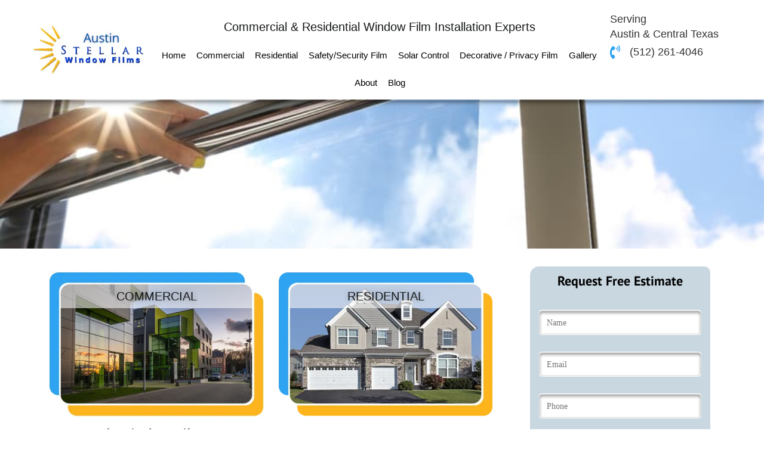

--- FILE ---
content_type: text/html; charset=UTF-8
request_url: https://austinstellar.com/bear-creek-window-film/
body_size: 45179
content:
<!DOCTYPE html>
<html class="html" lang="en-US">
<head><meta charset="UTF-8"><script>if(navigator.userAgent.match(/MSIE|Internet Explorer/i)||navigator.userAgent.match(/Trident\/7\..*?rv:11/i)){var href=document.location.href;if(!href.match(/[?&]nowprocket/)){if(href.indexOf("?")==-1){if(href.indexOf("#")==-1){document.location.href=href+"?nowprocket=1"}else{document.location.href=href.replace("#","?nowprocket=1#")}}else{if(href.indexOf("#")==-1){document.location.href=href+"&nowprocket=1"}else{document.location.href=href.replace("#","&nowprocket=1#")}}}}</script><script>class RocketLazyLoadScripts{constructor(){this.v="1.2.3",this.triggerEvents=["keydown","mousedown","mousemove","touchmove","touchstart","touchend","wheel"],this.userEventHandler=this._triggerListener.bind(this),this.touchStartHandler=this._onTouchStart.bind(this),this.touchMoveHandler=this._onTouchMove.bind(this),this.touchEndHandler=this._onTouchEnd.bind(this),this.clickHandler=this._onClick.bind(this),this.interceptedClicks=[],window.addEventListener("pageshow",t=>{this.persisted=t.persisted}),window.addEventListener("DOMContentLoaded",()=>{this._preconnect3rdParties()}),this.delayedScripts={normal:[],async:[],defer:[]},this.trash=[],this.allJQueries=[]}_addUserInteractionListener(t){if(document.hidden){t._triggerListener();return}this.triggerEvents.forEach(e=>window.addEventListener(e,t.userEventHandler,{passive:!0})),window.addEventListener("touchstart",t.touchStartHandler,{passive:!0}),window.addEventListener("mousedown",t.touchStartHandler),document.addEventListener("visibilitychange",t.userEventHandler)}_removeUserInteractionListener(){this.triggerEvents.forEach(t=>window.removeEventListener(t,this.userEventHandler,{passive:!0})),document.removeEventListener("visibilitychange",this.userEventHandler)}_onTouchStart(t){"HTML"!==t.target.tagName&&(window.addEventListener("touchend",this.touchEndHandler),window.addEventListener("mouseup",this.touchEndHandler),window.addEventListener("touchmove",this.touchMoveHandler,{passive:!0}),window.addEventListener("mousemove",this.touchMoveHandler),t.target.addEventListener("click",this.clickHandler),this._renameDOMAttribute(t.target,"onclick","rocket-onclick"),this._pendingClickStarted())}_onTouchMove(t){window.removeEventListener("touchend",this.touchEndHandler),window.removeEventListener("mouseup",this.touchEndHandler),window.removeEventListener("touchmove",this.touchMoveHandler,{passive:!0}),window.removeEventListener("mousemove",this.touchMoveHandler),t.target.removeEventListener("click",this.clickHandler),this._renameDOMAttribute(t.target,"rocket-onclick","onclick"),this._pendingClickFinished()}_onTouchEnd(t){window.removeEventListener("touchend",this.touchEndHandler),window.removeEventListener("mouseup",this.touchEndHandler),window.removeEventListener("touchmove",this.touchMoveHandler,{passive:!0}),window.removeEventListener("mousemove",this.touchMoveHandler)}_onClick(t){t.target.removeEventListener("click",this.clickHandler),this._renameDOMAttribute(t.target,"rocket-onclick","onclick"),this.interceptedClicks.push(t),t.preventDefault(),t.stopPropagation(),t.stopImmediatePropagation(),this._pendingClickFinished()}_replayClicks(){window.removeEventListener("touchstart",this.touchStartHandler,{passive:!0}),window.removeEventListener("mousedown",this.touchStartHandler),this.interceptedClicks.forEach(t=>{t.target.dispatchEvent(new MouseEvent("click",{view:t.view,bubbles:!0,cancelable:!0}))})}_waitForPendingClicks(){return new Promise(t=>{this._isClickPending?this._pendingClickFinished=t:t()})}_pendingClickStarted(){this._isClickPending=!0}_pendingClickFinished(){this._isClickPending=!1}_renameDOMAttribute(t,e,r){t.hasAttribute&&t.hasAttribute(e)&&(event.target.setAttribute(r,event.target.getAttribute(e)),event.target.removeAttribute(e))}_triggerListener(){this._removeUserInteractionListener(this),"loading"===document.readyState?document.addEventListener("DOMContentLoaded",this._loadEverythingNow.bind(this)):this._loadEverythingNow()}_preconnect3rdParties(){let t=[];document.querySelectorAll("script[type=rocketlazyloadscript]").forEach(e=>{if(e.hasAttribute("src")){let r=new URL(e.src).origin;r!==location.origin&&t.push({src:r,crossOrigin:e.crossOrigin||"module"===e.getAttribute("data-rocket-type")})}}),t=[...new Map(t.map(t=>[JSON.stringify(t),t])).values()],this._batchInjectResourceHints(t,"preconnect")}async _loadEverythingNow(){this.lastBreath=Date.now(),this._delayEventListeners(this),this._delayJQueryReady(this),this._handleDocumentWrite(),this._registerAllDelayedScripts(),this._preloadAllScripts(),await this._loadScriptsFromList(this.delayedScripts.normal),await this._loadScriptsFromList(this.delayedScripts.defer),await this._loadScriptsFromList(this.delayedScripts.async);try{await this._triggerDOMContentLoaded(),await this._triggerWindowLoad()}catch(t){console.error(t)}window.dispatchEvent(new Event("rocket-allScriptsLoaded")),this._waitForPendingClicks().then(()=>{this._replayClicks()}),this._emptyTrash()}_registerAllDelayedScripts(){document.querySelectorAll("script[type=rocketlazyloadscript]").forEach(t=>{t.hasAttribute("data-rocket-src")?t.hasAttribute("async")&&!1!==t.async?this.delayedScripts.async.push(t):t.hasAttribute("defer")&&!1!==t.defer||"module"===t.getAttribute("data-rocket-type")?this.delayedScripts.defer.push(t):this.delayedScripts.normal.push(t):this.delayedScripts.normal.push(t)})}async _transformScript(t){return new Promise((await this._littleBreath(),navigator.userAgent.indexOf("Firefox/")>0||""===navigator.vendor)?e=>{let r=document.createElement("script");[...t.attributes].forEach(t=>{let e=t.nodeName;"type"!==e&&("data-rocket-type"===e&&(e="type"),"data-rocket-src"===e&&(e="src"),r.setAttribute(e,t.nodeValue))}),t.text&&(r.text=t.text),r.hasAttribute("src")?(r.addEventListener("load",e),r.addEventListener("error",e)):(r.text=t.text,e());try{t.parentNode.replaceChild(r,t)}catch(i){e()}}:async e=>{function r(){t.setAttribute("data-rocket-status","failed"),e()}try{let i=t.getAttribute("data-rocket-type"),n=t.getAttribute("data-rocket-src");t.text,i?(t.type=i,t.removeAttribute("data-rocket-type")):t.removeAttribute("type"),t.addEventListener("load",function r(){t.setAttribute("data-rocket-status","executed"),e()}),t.addEventListener("error",r),n?(t.removeAttribute("data-rocket-src"),t.src=n):t.src="data:text/javascript;base64,"+window.btoa(unescape(encodeURIComponent(t.text)))}catch(s){r()}})}async _loadScriptsFromList(t){let e=t.shift();return e&&e.isConnected?(await this._transformScript(e),this._loadScriptsFromList(t)):Promise.resolve()}_preloadAllScripts(){this._batchInjectResourceHints([...this.delayedScripts.normal,...this.delayedScripts.defer,...this.delayedScripts.async],"preload")}_batchInjectResourceHints(t,e){var r=document.createDocumentFragment();t.forEach(t=>{let i=t.getAttribute&&t.getAttribute("data-rocket-src")||t.src;if(i){let n=document.createElement("link");n.href=i,n.rel=e,"preconnect"!==e&&(n.as="script"),t.getAttribute&&"module"===t.getAttribute("data-rocket-type")&&(n.crossOrigin=!0),t.crossOrigin&&(n.crossOrigin=t.crossOrigin),t.integrity&&(n.integrity=t.integrity),r.appendChild(n),this.trash.push(n)}}),document.head.appendChild(r)}_delayEventListeners(t){let e={};function r(t,r){!function t(r){!e[r]&&(e[r]={originalFunctions:{add:r.addEventListener,remove:r.removeEventListener},eventsToRewrite:[]},r.addEventListener=function(){arguments[0]=i(arguments[0]),e[r].originalFunctions.add.apply(r,arguments)},r.removeEventListener=function(){arguments[0]=i(arguments[0]),e[r].originalFunctions.remove.apply(r,arguments)});function i(t){return e[r].eventsToRewrite.indexOf(t)>=0?"rocket-"+t:t}}(t),e[t].eventsToRewrite.push(r)}function i(t,e){let r=t[e];Object.defineProperty(t,e,{get:()=>r||function(){},set(i){t["rocket"+e]=r=i}})}r(document,"DOMContentLoaded"),r(window,"DOMContentLoaded"),r(window,"load"),r(window,"pageshow"),r(document,"readystatechange"),i(document,"onreadystatechange"),i(window,"onload"),i(window,"onpageshow")}_delayJQueryReady(t){let e;function r(r){if(r&&r.fn&&!t.allJQueries.includes(r)){r.fn.ready=r.fn.init.prototype.ready=function(e){return t.domReadyFired?e.bind(document)(r):document.addEventListener("rocket-DOMContentLoaded",()=>e.bind(document)(r)),r([])};let i=r.fn.on;r.fn.on=r.fn.init.prototype.on=function(){if(this[0]===window){function t(t){return t.split(" ").map(t=>"load"===t||0===t.indexOf("load.")?"rocket-jquery-load":t).join(" ")}"string"==typeof arguments[0]||arguments[0]instanceof String?arguments[0]=t(arguments[0]):"object"==typeof arguments[0]&&Object.keys(arguments[0]).forEach(e=>{let r=arguments[0][e];delete arguments[0][e],arguments[0][t(e)]=r})}return i.apply(this,arguments),this},t.allJQueries.push(r)}e=r}r(window.jQuery),Object.defineProperty(window,"jQuery",{get:()=>e,set(t){r(t)}})}async _triggerDOMContentLoaded(){this.domReadyFired=!0,await this._littleBreath(),document.dispatchEvent(new Event("rocket-DOMContentLoaded")),await this._littleBreath(),window.dispatchEvent(new Event("rocket-DOMContentLoaded")),await this._littleBreath(),document.dispatchEvent(new Event("rocket-readystatechange")),await this._littleBreath(),document.rocketonreadystatechange&&document.rocketonreadystatechange()}async _triggerWindowLoad(){await this._littleBreath(),window.dispatchEvent(new Event("rocket-load")),await this._littleBreath(),window.rocketonload&&window.rocketonload(),await this._littleBreath(),this.allJQueries.forEach(t=>t(window).trigger("rocket-jquery-load")),await this._littleBreath();let t=new Event("rocket-pageshow");t.persisted=this.persisted,window.dispatchEvent(t),await this._littleBreath(),window.rocketonpageshow&&window.rocketonpageshow({persisted:this.persisted})}_handleDocumentWrite(){let t=new Map;document.write=document.writeln=function(e){let r=document.currentScript;r||console.error("WPRocket unable to document.write this: "+e);let i=document.createRange(),n=r.parentElement,s=t.get(r);void 0===s&&(s=r.nextSibling,t.set(r,s));let a=document.createDocumentFragment();i.setStart(a,0),a.appendChild(i.createContextualFragment(e)),n.insertBefore(a,s)}}async _littleBreath(){Date.now()-this.lastBreath>45&&(await this._requestAnimFrame(),this.lastBreath=Date.now())}async _requestAnimFrame(){return document.hidden?new Promise(t=>setTimeout(t)):new Promise(t=>requestAnimationFrame(t))}_emptyTrash(){this.trash.forEach(t=>t.remove())}static run(){let t=new RocketLazyLoadScripts;t._addUserInteractionListener(t)}}RocketLazyLoadScripts.run();</script>
	
	<link rel="profile" href="https://gmpg.org/xfn/11">

	<meta name='robots' content='index, follow, max-image-preview:large, max-snippet:-1, max-video-preview:-1' />
<meta name="viewport" content="width=device-width, initial-scale=1">
	<!-- This site is optimized with the Yoast SEO plugin v26.8 - https://yoast.com/product/yoast-seo-wordpress/ -->
	<title>Bear Creek Window Film - Stellar</title><link rel="preload" href="" as="image" imagesrcset="https://austinstellar.com/wp-content/uploads/2019/07/Austin-mobile.png.webp 326w, https://austinstellar.com/wp-content/uploads/2019/07/Austin-mobile-300x123.png.webp 300w" imagesizes="(max-width: 326px) 100vw, 326px" fetchpriority="high" /><link rel="preload" href="" as="image" imagesrcset="https://austinstellar.com/wp-content/uploads/2019/07/Austin-mobile.png.webp 326w, https://austinstellar.com/wp-content/uploads/2019/07/Austin-mobile-300x123.png.webp 300w" imagesizes="(max-width: 326px) 100vw, 326px" fetchpriority="high" /><style id="perfmatters-used-css">@-webkit-keyframes sbi-sk-scaleout{0%{-webkit-transform:scale(0);}100%{-webkit-transform:scale(1);opacity:0;}}@keyframes sbi-sk-scaleout{0%{-webkit-transform:scale(0);-ms-transform:scale(0);transform:scale(0);}100%{-webkit-transform:scale(1);-ms-transform:scale(1);transform:scale(1);opacity:0;}}@-webkit-keyframes fa-spin{0%{-webkit-transform:rotate(0);transform:rotate(0);}100%{-webkit-transform:rotate(359deg);transform:rotate(359deg);}}@keyframes fa-spin{0%{-webkit-transform:rotate(0);transform:rotate(0);}100%{-webkit-transform:rotate(359deg);transform:rotate(359deg);}}body:after{content:url("https://austinstellar.com/wp-content/plugins/instagram-feed/css/../img/sbi-sprite.png");display:none;}:root{--wp-admin-theme-color:#3858e9;--wp-admin-theme-color--rgb:56,88,233;--wp-admin-theme-color-darker-10:#2145e6;--wp-admin-theme-color-darker-10--rgb:33,69,230;--wp-admin-theme-color-darker-20:#183ad6;--wp-admin-theme-color-darker-20--rgb:24,58,214;--wp-admin-border-width-focus:2px;}@media (min-resolution:192dpi){:root{--wp-admin-border-width-focus:1.5px;}}@keyframes components-animate__appear-animation{0%{transform:translateY(-2em) scaleY(0) scaleX(0);}to{transform:translateY(0) scaleY(1) scaleX(1);}}@keyframes components-animate__slide-in-animation{to{transform:translateX(0);}}@keyframes components-animate__loading{0%{opacity:.5;}50%{opacity:1;}to{opacity:.5;}}.components-button:hover:not(:disabled,[aria-disabled=true]),.components-button[aria-expanded=true]{color:var(--wp-components-color-accent,var(--wp-admin-theme-color,#3858e9));}.components-button.is-secondary:hover:not(:disabled,[aria-disabled=true]){box-shadow:inset 0 0 0 1px var(--wp-components-color-accent-darker-10,var(--wp-admin-theme-color-darker-10,#2145e6));}.components-button.is-tertiary:hover:not(:disabled,[aria-disabled=true]){background:rgba(var(--wp-admin-theme-color--rgb),.04);}.components-button.is-tertiary:active:not(:disabled,[aria-disabled=true]){background:rgba(var(--wp-admin-theme-color--rgb),.08);}.components-button.is-destructive:not(.is-primary):not(.is-secondary):not(.is-tertiary):not(.is-link):hover:not(:disabled,[aria-disabled=true]){color:#710d0d;}.components-button.is-destructive:not(.is-primary):not(.is-secondary):not(.is-tertiary):not(.is-link):active:not(:disabled,[aria-disabled=true]){background:#ccc;}.components-button.is-destructive.is-tertiary:hover:not(:disabled,[aria-disabled=true]){background:rgba(204,24,24,.04);}.components-button.is-destructive.is-tertiary:active:not(:disabled,[aria-disabled=true]){background:rgba(204,24,24,.08);}.components-button:not(:disabled,[aria-disabled=true]):active{color:var(--wp-components-color-foreground,#1e1e1e);}.components-button.is-pressed:hover:not(:disabled,[aria-disabled=true]),.components-button.is-pressed:not(:disabled,[aria-disabled=true]){background:var(--wp-components-color-foreground,#1e1e1e);}@keyframes components-button__busy-animation{0%{background-position:200px 0;}}.components-form-toggle input.components-form-toggle__input[type=checkbox]:not(:disabled,[aria-disabled=true]){cursor:pointer;}[role=region]{position:relative;}@keyframes __wp-base-styles-fade-in{0%{opacity:0;}to{opacity:1;}}@keyframes __wp-base-styles-fade-out{0%{opacity:1;}to{opacity:0;}}@keyframes components-modal__appear-animation{0%{opacity:0;transform:scale(.9);}to{opacity:1;transform:scale(1);}}@keyframes components-modal__disappear-animation{0%{opacity:1;transform:scale(1);}to{opacity:0;transform:scale(.9);}}@keyframes components-resizable-box__top-bottom-animation{0%{opacity:0;transform:scaleX(0);}to{opacity:1;transform:scaleX(1);}}@keyframes components-resizable-box__left-right-animation{0%{opacity:0;transform:scaleY(0);}to{opacity:1;transform:scaleY(1);}}@keyframes components-button__appear-animation{0%{transform:scaleY(0);}to{transform:scaleY(1);}}:root{--wp-admin-theme-color:#007cba;--wp-admin-theme-color--rgb:0,124,186;--wp-admin-theme-color-darker-10:#006ba1;--wp-admin-theme-color-darker-10--rgb:0,107,161;--wp-admin-theme-color-darker-20:#005a87;--wp-admin-theme-color-darker-20--rgb:0,90,135;--wp-admin-border-width-focus:2px;--wp-block-synced-color:#7a00df;--wp-block-synced-color--rgb:122,0,223;--wp-bound-block-color:var(--wp-block-synced-color);}@media (min-resolution:192dpi){:root{--wp-admin-border-width-focus:1.5px;}}:root{--wp-admin-theme-color:#007cba;--wp-admin-theme-color--rgb:0,124,186;--wp-admin-theme-color-darker-10:#006ba1;--wp-admin-theme-color-darker-10--rgb:0,107,161;--wp-admin-theme-color-darker-20:#005a87;--wp-admin-theme-color-darker-20--rgb:0,90,135;--wp-admin-border-width-focus:2px;--wp-block-synced-color:#7a00df;--wp-block-synced-color--rgb:122,0,223;--wp-bound-block-color:var(--wp-block-synced-color);}@media (min-resolution:192dpi){:root{--wp-admin-border-width-focus:1.5px;}}iframe[name=editor-canvas]{background-color:initial;box-sizing:border-box;display:block;height:100%;transition:all .4s cubic-bezier(.46,.03,.52,.96);width:100%;}@media (prefers-reduced-motion:reduce){iframe[name=editor-canvas]{transition-delay:0s;transition-duration:0s;}}@keyframes hide-during-dragging{to{position:fixed;transform:translate(9999px,9999px);}}@keyframes loadingpulse{0%{opacity:1;}50%{opacity:0;}to{opacity:1;}}@keyframes __wp-base-styles-fade-in{0%{opacity:0;}to{opacity:1;}}:root{--wp-admin-theme-color:#007cba;--wp-admin-theme-color--rgb:0,124,186;--wp-admin-theme-color-darker-10:#006ba1;--wp-admin-theme-color-darker-10--rgb:0,107,161;--wp-admin-theme-color-darker-20:#005a87;--wp-admin-theme-color-darker-20--rgb:0,90,135;--wp-admin-border-width-focus:2px;--wp-block-synced-color:#7a00df;--wp-block-synced-color--rgb:122,0,223;--wp-bound-block-color:var(--wp-block-synced-color);}@media (min-resolution:192dpi){:root{--wp-admin-border-width-focus:1.5px;}}:root{--wp-admin-theme-color:#007cba;--wp-admin-theme-color--rgb:0,124,186;--wp-admin-theme-color-darker-10:#006ba1;--wp-admin-theme-color-darker-10--rgb:0,107,161;--wp-admin-theme-color-darker-20:#005a87;--wp-admin-theme-color-darker-20--rgb:0,90,135;--wp-admin-border-width-focus:2px;--wp-block-synced-color:#7a00df;--wp-block-synced-color--rgb:122,0,223;--wp-bound-block-color:var(--wp-block-synced-color);}@media (min-resolution:192dpi){:root{--wp-admin-border-width-focus:1.5px;}}:root{--wp-admin-theme-color:#007cba;--wp-admin-theme-color--rgb:0,124,186;--wp-admin-theme-color-darker-10:#006ba1;--wp-admin-theme-color-darker-10--rgb:0,107,161;--wp-admin-theme-color-darker-20:#005a87;--wp-admin-theme-color-darker-20--rgb:0,90,135;--wp-admin-border-width-focus:2px;--wp-block-synced-color:#7a00df;--wp-block-synced-color--rgb:122,0,223;--wp-bound-block-color:var(--wp-block-synced-color);}@media (min-resolution:192dpi){:root{--wp-admin-border-width-focus:1.5px;}}@keyframes editor-post-publish-panel__slide-in-animation{to{transform:translateX(0);}}.wpcf7 .screen-reader-response{position:absolute;overflow:hidden;clip:rect(1px,1px,1px,1px);clip-path:inset(50%);height:1px;width:1px;margin:-1px;padding:0;border:0;word-wrap:normal !important;}.wpcf7 form .wpcf7-response-output{margin:2em .5em 1em;padding:.2em 1em;border:2px solid #00a0d2;}.wpcf7 form.init .wpcf7-response-output,.wpcf7 form.resetting .wpcf7-response-output,.wpcf7 form.submitting .wpcf7-response-output{display:none;}.wpcf7-form-control-wrap{position:relative;}@keyframes spin{from{transform:rotate(0deg);}to{transform:rotate(360deg);}}@keyframes blink{from{opacity:0;}50%{opacity:1;}to{opacity:0;}}.wpcf7 [inert]{opacity:.5;}.wpcf7 input[type="file"]{cursor:pointer;}.wpcf7 input[type="file"]:disabled{cursor:default;}.wpcf7 .wpcf7-submit:disabled{cursor:not-allowed;}.wpcf7 input[type="url"],.wpcf7 input[type="email"],.wpcf7 input[type="tel"]{direction:ltr;}@font-face{font-display:swap;font-family:"revicons";src:url("https://austinstellar.com/wp-content/cache/min/1/wp-content/plugins/revslider/public/assets/css/../../../../../../../../../plugins/revslider/public/assets/fonts/revicons/revicons.eot?5510888");src:url("https://austinstellar.com/wp-content/cache/min/1/wp-content/plugins/revslider/public/assets/css/../../../../../../../../../plugins/revslider/public/assets/fonts/revicons/revicons.eot?5510888#iefix") format("embedded-opentype"),url("https://austinstellar.com/wp-content/cache/min/1/wp-content/plugins/revslider/public/assets/css/../../../../../../../../../plugins/revslider/public/assets/fonts/revicons/revicons.woff?5510888") format("woff"),url("https://austinstellar.com/wp-content/cache/min/1/wp-content/plugins/revslider/public/assets/css/../../../../../../../../../plugins/revslider/public/assets/fonts/revicons/revicons.ttf?5510888") format("truetype"),url("https://austinstellar.com/wp-content/cache/min/1/wp-content/plugins/revslider/public/assets/css/../../../../../../../../../plugins/revslider/public/assets/fonts/revicons/revicons.svg?5510888#revicons") format("svg");font-weight:400;font-style:normal;}[class^="revicon-"]:before,[class*=" revicon-"]:before{font-family:"revicons";font-style:normal;font-weight:400;speak:none;display:inline-block;text-decoration:inherit;width:1em;margin-right:.2em;text-align:center;font-variant:normal;text-transform:none;line-height:1em;margin-left:.2em;}rs-fw-forcer{display:block;width:100%;pointer-events:none;}a[x-apple-data-detectors]{color:inherit !important;text-decoration:none !important;font-size:inherit !important;font-family:inherit !important;font-weight:inherit !important;line-height:inherit !important;}@keyframes rev-ani-mouse{0%{opacity:1;top:29%;}15%{opacity:1;top:70%;}50%{opacity:0;top:70%;}100%{opacity:0;top:29%;}}@keyframes tp-rotateplane{0%{transform:perspective(120px) rotateX(0deg) rotateY(0deg);}50%{transform:perspective(120px) rotateX(-180.1deg) rotateY(0deg);}100%{transform:perspective(120px) rotateX(-180deg) rotateY(-179.9deg);}}@keyframes tp-scaleout{0%{transform:scale(0);}100%{transform:scale(1);opacity:0;}}@keyframes tp-bouncedelay{0%,80%,100%{transform:scale(0);}40%{transform:scale(1);}}@keyframes tp-rotate{100%{transform:rotate(360deg);}}@keyframes tp-bounce{0%,100%{transform:scale(0);}50%{transform:scale(1);}}@keyframes rs-revealer-6{from{transform:rotate(0);}to{transform:rotate(360deg);}}@-webkit-keyframes rs-revealer-6{from{-webkit-transform:rotate(0);}to{-webkit-transform:rotate(360deg);}}@keyframes rs-revealer-7{from{transform:rotate(0);}to{transform:rotate(360deg);}}@-webkit-keyframes rs-revealer-7{from{-webkit-transform:rotate(0);}to{-webkit-transform:rotate(360deg);}}@keyframes rs-revealer-8{0%{transform:scale(0,0);opacity:.5;}100%{transform:scale(1,1);opacity:0;}}@-webkit-keyframes rs-revealer-8{0%{-webkit-transform:scale(0,0);opacity:.5;}100%{-webkit-transform:scale(1,1);opacity:0;}}@-webkit-keyframes rs-revealer-9{0%,100%{-webkit-transform:scale(0);}50%{-webkit-transform:scale(1);}}@keyframes rs-revealer-9{0%,100%{transform:scale(0);-webkit-transform:scale(0);}50%{transform:scale(1);-webkit-transform:scale(1);}}@-webkit-keyframes rs-revealer-10{0%,100%,40%{-webkit-transform:scaleY(.4);}20%{-webkit-transform:scaleY(1);}}@keyframes rs-revealer-10{0%,100%,40%{transform:scaleY(.4);-webkit-transform:scaleY(.4);}20%{transform:scaleY(1);-webkit-transform:scaleY(1);}}@-webkit-keyframes rs-revealer-11{0%,100%,70%{-webkit-transform:scale3D(1,1,1);transform:scale3D(1,1,1);}35%{-webkit-transform:scale3D(0,0,1);transform:scale3D(0,0,1);}}@keyframes rs-revealer-11{0%,100%,70%{-webkit-transform:scale3D(1,1,1);transform:scale3D(1,1,1);}35%{-webkit-transform:scale3D(0,0,1);transform:scale3D(0,0,1);}}@-webkit-keyframes rs-revealer-12{0%{-webkit-transform:rotate(0);}100%{-webkit-transform:rotate(360deg);}}@keyframes rs-revealer-12{0%{transform:rotate(0);}100%{transform:rotate(360deg);}}@keyframes rs-revealer-13{0%,100%{transform:translate(0);}25%{transform:translate(160%);}50%{transform:translate(160%,160%);}75%{transform:translate(0,160%);}}@-webkit-keyframes rs-revealer-13{0%,100%{-webkit-transform:translate(0);}25%{-webkit-transform:translate(160%);}50%{-webkit-transform:translate(160%,160%);}75%{-webkit-transform:translate(0,160%);}}@-webkit-keyframes rs-revealer-14-1{0%{-webkit-transform:rotate3d(0,0,1,0deg) translate3d(0,0,0);}20%{-webkit-transform:rotate3d(0,0,1,0deg) translate3d(80%,80%,0);}80%{-webkit-transform:rotate3d(0,0,1,360deg) translate3d(80%,80%,0);}100%{-webkit-transform:rotate3d(0,0,1,360deg) translate3d(0,0,0);}}@-webkit-keyframes rs-revealer-14-2{0%{-webkit-transform:rotate3d(0,0,1,0deg) translate3d(0,0,0);}20%{-webkit-transform:rotate3d(0,0,1,0deg) translate3d(80%,-80%,0);}80%{-webkit-transform:rotate3d(0,0,1,360deg) translate3d(80%,-80%,0);}100%{-webkit-transform:rotate3d(0,0,1,360deg) translate3d(0,0,0);}}@-webkit-keyframes rs-revealer-14-3{0%{-webkit-transform:rotate3d(0,0,1,0deg) translate3d(0,0,0);}20%{-webkit-transform:rotate3d(0,0,1,0deg) translate3d(-80%,-80%,0);}80%{-webkit-transform:rotate3d(0,0,1,360deg) translate3d(-80%,-80%,0);}100%{-webkit-transform:rotate3d(0,0,1,360deg) translate3d(0,0,0);}}@-webkit-keyframes rs-revealer-14-4{0%{-webkit-transform:rotate3d(0,0,1,0deg) translate3d(0,0,0);}20%{-webkit-transform:rotate3d(0,0,1,0deg) translate3d(-80%,80%,0);}80%{-webkit-transform:rotate3d(0,0,1,360deg) translate3d(-80%,80%,0);}100%{-webkit-transform:rotate3d(0,0,1,360deg) translate3d(0,0,0);}}@keyframes rs-revealer-14-1{0%{transform:rotate3d(0,0,1,0deg) translate3d(0,0,0);}20%{transform:rotate3d(0,0,1,0deg) translate3d(80%,80%,0);}80%{transform:rotate3d(0,0,1,360deg) translate3d(80%,80%,0);}100%{transform:rotate3d(0,0,1,360deg) translate3d(0,0,0);}}@keyframes rs-revealer-14-2{0%{transform:rotate3d(0,0,1,0deg) translate3d(0,0,0);}20%{transform:rotate3d(0,0,1,0deg) translate3d(80%,-80%,0);}80%{transform:rotate3d(0,0,1,360deg) translate3d(80%,-80%,0);}100%{transform:rotate3d(0,0,1,360deg) translate3d(0,0,0);}}@keyframes rs-revealer-14-3{0%{transform:rotate3d(0,0,1,0deg) translate3d(0,0,0);}20%{transform:rotate3d(0,0,1,0deg) translate3d(-80%,-80%,0);}80%{transform:rotate3d(0,0,1,360deg) translate3d(-80%,-80%,0);}100%{transform:rotate3d(0,0,1,360deg) translate3d(0,0,0);}}@keyframes rs-revealer-14-4{0%{transform:rotate3d(0,0,1,0deg) translate3d(0,0,0);}20%{transform:rotate3d(0,0,1,0deg) translate3d(-80%,80%,0);}80%{transform:rotate3d(0,0,1,360deg) translate3d(-80%,80%,0);}100%{transform:rotate3d(0,0,1,360deg) translate3d(0,0,0);}}@-webkit-keyframes rs-revealer-15{25%{-webkit-transform:translateX(30px) rotate(-90deg) scale(.5);}50%{-webkit-transform:translateX(30px) translateY(30px) rotate(-180deg);}75%{-webkit-transform:translateX(0) translateY(30px) rotate(-270deg) scale(.5);}100%{-webkit-transform:rotate(-360deg);}}@keyframes rs-revealer-15{25%{transform:translateX(30px) rotate(-90deg) scale(.5);-webkit-transform:translateX(30px) rotate(-90deg) scale(.5);}50%{transform:translateX(30px) translateY(30px) rotate(-179deg);-webkit-transform:translateX(30px) translateY(30px) rotate(-179deg);}50.1%{transform:translateX(30px) translateY(30px) rotate(-180deg);-webkit-transform:translateX(30px) translateY(30px) rotate(-180deg);}75%{transform:translateX(0) translateY(30px) rotate(-270deg) scale(.5);-webkit-transform:translateX(0) translateY(30px) rotate(-270deg) scale(.5);}100%{transform:rotate(-360deg);-webkit-transform:rotate(-360deg);}}.wpls-wrap,.wpls-wrap *{-webkit-box-sizing:border-box;box-sizing:border-box;outline:none;}.wpls-logo-clearfix:before,.wpls-logo-clearfix:after{content:"";display:table;}.wpls-logo-clearfix::after{clear:both;}.wpls-logo-clearfix{clear:both;}.wpls-logo-showcase{visibility:hidden;opacity:0;-webkit-transition:opacity .5s linear;transition:opacity .5s linear;}.wpls-logo-showcase{padding:0 30px 20px 30px;margin:0;text-align:center;}.wpls-logo-showcase.wpls-dots-false{padding:0 30px 0 30px !important;}.wpls-logo-showcase .wpls-fix-box{max-height:250px;width:100%;line-height:0;}.fa{font-family:var(--fa-style-family,"Font Awesome 6 Free");font-weight:var(--fa-style,900);}.fa,.fa-brands,.fa-regular,.fa-solid,.fab,.far,.fas{-moz-osx-font-smoothing:grayscale;-webkit-font-smoothing:antialiased;display:var(--fa-display,inline-block);font-style:normal;font-variant:normal;line-height:1;text-rendering:auto;}.fa-brands:before,.fa-regular:before,.fa-solid:before,.fa:before,.fab:before,.far:before,.fas:before{content:var(--fa);}.fa-classic,.fa-regular,.fa-solid,.far,.fas{font-family:"Font Awesome 6 Free";}.fa-brands,.fab{font-family:"Font Awesome 6 Brands";}@keyframes fa-beat{0%,90%{transform:scale(1);}45%{transform:scale(var(--fa-beat-scale,1.25));}}@keyframes fa-bounce{0%{transform:scale(1) translateY(0);}10%{transform:scale(var(--fa-bounce-start-scale-x,1.1),var(--fa-bounce-start-scale-y,.9)) translateY(0);}30%{transform:scale(var(--fa-bounce-jump-scale-x,.9),var(--fa-bounce-jump-scale-y,1.1)) translateY(var(--fa-bounce-height,-.5em));}50%{transform:scale(var(--fa-bounce-land-scale-x,1.05),var(--fa-bounce-land-scale-y,.95)) translateY(0);}57%{transform:scale(1) translateY(var(--fa-bounce-rebound,-.125em));}64%{transform:scale(1) translateY(0);}to{transform:scale(1) translateY(0);}}@keyframes fa-fade{50%{opacity:var(--fa-fade-opacity,.4);}}@keyframes fa-beat-fade{0%,to{opacity:var(--fa-beat-fade-opacity,.4);transform:scale(1);}50%{opacity:1;transform:scale(var(--fa-beat-fade-scale,1.125));}}@keyframes fa-flip{50%{transform:rotate3d(var(--fa-flip-x,0),var(--fa-flip-y,1),var(--fa-flip-z,0),var(--fa-flip-angle,-180deg));}}@keyframes fa-shake{0%{transform:rotate(-15deg);}4%{transform:rotate(15deg);}8%,24%{transform:rotate(-18deg);}12%,28%{transform:rotate(18deg);}16%{transform:rotate(-22deg);}20%{transform:rotate(22deg);}32%{transform:rotate(-12deg);}36%{transform:rotate(12deg);}40%,to{transform:rotate(0deg);}}@keyframes fa-spin{0%{transform:rotate(0deg);}to{transform:rotate(1turn);}}.fa-envelopes-bulk,.fa-mail-bulk{--fa:"";}.fa-phone-square-alt,.fa-square-phone-flip{--fa:"";}.fa-map-location-dot,.fa-map-marked-alt{--fa:"";}.fa-angle-double-right,.fa-angles-right{--fa:"";}.fa-phone-volume,.fa-volume-control-phone{--fa:"";}.fa-location-dot,.fa-map-marker-alt{--fa:"";}.fa-angle-up{--fa:"";}.fa-border-all{--fa:"";}:host,:root{--fa-style-family-brands:"Font Awesome 6 Brands";--fa-font-brands:normal 400 1em/1 "Font Awesome 6 Brands";}@font-face{font-family:"Font Awesome 6 Brands";font-style:normal;font-weight:400;font-display:swap;src:url("https://austinstellar.com/wp-content/cache/min/1/wp-content/themes/oceanwp/assets/fonts/fontawesome/css/../../../../../../../../../../themes/oceanwp/assets/fonts/fontawesome/webfonts/fa-brands-400.woff2") format("woff2"),url("https://austinstellar.com/wp-content/cache/min/1/wp-content/themes/oceanwp/assets/fonts/fontawesome/css/../../../../../../../../../../themes/oceanwp/assets/fonts/fontawesome/webfonts/fa-brands-400.ttf") format("truetype");}.fa-brands,.fab{font-weight:400;}.fa-facebook{--fa:"";}:host,:root{--fa-font-regular:normal 400 1em/1 "Font Awesome 6 Free";}@font-face{font-family:"Font Awesome 6 Free";font-style:normal;font-weight:400;font-display:swap;src:url("https://austinstellar.com/wp-content/cache/min/1/wp-content/themes/oceanwp/assets/fonts/fontawesome/css/../../../../../../../../../../themes/oceanwp/assets/fonts/fontawesome/webfonts/fa-regular-400.woff2") format("woff2"),url("https://austinstellar.com/wp-content/cache/min/1/wp-content/themes/oceanwp/assets/fonts/fontawesome/css/../../../../../../../../../../themes/oceanwp/assets/fonts/fontawesome/webfonts/fa-regular-400.ttf") format("truetype");}:host,:root{--fa-style-family-classic:"Font Awesome 6 Free";--fa-font-solid:normal 900 1em/1 "Font Awesome 6 Free";}@font-face{font-family:"Font Awesome 6 Free";font-style:normal;font-weight:900;font-display:swap;src:url("https://austinstellar.com/wp-content/cache/min/1/wp-content/themes/oceanwp/assets/fonts/fontawesome/css/../../../../../../../../../../themes/oceanwp/assets/fonts/fontawesome/webfonts/fa-solid-900.woff2") format("woff2"),url("https://austinstellar.com/wp-content/cache/min/1/wp-content/themes/oceanwp/assets/fonts/fontawesome/css/../../../../../../../../../../themes/oceanwp/assets/fonts/fontawesome/webfonts/fa-solid-900.ttf") format("truetype");}.fa-solid,.fas{font-weight:900;}@font-face{font-family:"Font Awesome 5 Brands";font-display:swap;font-weight:400;src:url("https://austinstellar.com/wp-content/cache/min/1/wp-content/themes/oceanwp/assets/fonts/fontawesome/css/../../../../../../../../../../themes/oceanwp/assets/fonts/fontawesome/webfonts/fa-brands-400.woff2") format("woff2"),url("https://austinstellar.com/wp-content/cache/min/1/wp-content/themes/oceanwp/assets/fonts/fontawesome/css/../../../../../../../../../../themes/oceanwp/assets/fonts/fontawesome/webfonts/fa-brands-400.ttf") format("truetype");}@font-face{font-family:"Font Awesome 5 Free";font-display:swap;font-weight:900;src:url("https://austinstellar.com/wp-content/cache/min/1/wp-content/themes/oceanwp/assets/fonts/fontawesome/css/../../../../../../../../../../themes/oceanwp/assets/fonts/fontawesome/webfonts/fa-solid-900.woff2") format("woff2"),url("https://austinstellar.com/wp-content/cache/min/1/wp-content/themes/oceanwp/assets/fonts/fontawesome/css/../../../../../../../../../../themes/oceanwp/assets/fonts/fontawesome/webfonts/fa-solid-900.ttf") format("truetype");}@font-face{font-family:"Font Awesome 5 Free";font-display:swap;font-weight:400;src:url("https://austinstellar.com/wp-content/cache/min/1/wp-content/themes/oceanwp/assets/fonts/fontawesome/css/../../../../../../../../../../themes/oceanwp/assets/fonts/fontawesome/webfonts/fa-regular-400.woff2") format("woff2"),url("https://austinstellar.com/wp-content/cache/min/1/wp-content/themes/oceanwp/assets/fonts/fontawesome/css/../../../../../../../../../../themes/oceanwp/assets/fonts/fontawesome/webfonts/fa-regular-400.ttf") format("truetype");}@font-face{font-family:"FontAwesome";font-display:swap;src:url("https://austinstellar.com/wp-content/cache/min/1/wp-content/themes/oceanwp/assets/fonts/fontawesome/css/../../../../../../../../../../themes/oceanwp/assets/fonts/fontawesome/webfonts/fa-solid-900.woff2") format("woff2"),url("https://austinstellar.com/wp-content/cache/min/1/wp-content/themes/oceanwp/assets/fonts/fontawesome/css/../../../../../../../../../../themes/oceanwp/assets/fonts/fontawesome/webfonts/fa-solid-900.ttf") format("truetype");}@font-face{font-family:"FontAwesome";font-display:swap;src:url("https://austinstellar.com/wp-content/cache/min/1/wp-content/themes/oceanwp/assets/fonts/fontawesome/css/../../../../../../../../../../themes/oceanwp/assets/fonts/fontawesome/webfonts/fa-brands-400.woff2") format("woff2"),url("https://austinstellar.com/wp-content/cache/min/1/wp-content/themes/oceanwp/assets/fonts/fontawesome/css/../../../../../../../../../../themes/oceanwp/assets/fonts/fontawesome/webfonts/fa-brands-400.ttf") format("truetype");}@font-face{font-family:"FontAwesome";font-display:swap;src:url("https://austinstellar.com/wp-content/cache/min/1/wp-content/themes/oceanwp/assets/fonts/fontawesome/css/../../../../../../../../../../themes/oceanwp/assets/fonts/fontawesome/webfonts/fa-regular-400.woff2") format("woff2"),url("https://austinstellar.com/wp-content/cache/min/1/wp-content/themes/oceanwp/assets/fonts/fontawesome/css/../../../../../../../../../../themes/oceanwp/assets/fonts/fontawesome/webfonts/fa-regular-400.ttf") format("truetype");unicode-range:u + f003,u + f006,u + f014,u + f016-f017,u + f01a-f01b,u + f01d,u + f022,u + f03e,u + f044,u + f046,u + f05c-f05d,u + f06e,u + f070,u + f087-f088,u + f08a,u + f094,u + f096-f097,u + f09d,u + f0a0,u + f0a2,u + f0a4-f0a7,u + f0c5,u + f0c7,u + f0e5-f0e6,u + f0eb,u + f0f6-f0f8,u + f10c,u + f114-f115,u + f118-f11a,u + f11c-f11d,u + f133,u + f147,u + f14e,u + f150-f152,u + f185-f186,u + f18e,u + f190-f192,u + f196,u + f1c1-f1c9,u + f1d9,u + f1db,u + f1e3,u + f1ea,u + f1f7,u + f1f9,u + f20a,u + f247-f248,u + f24a,u + f24d,u + f255-f25b,u + f25d,u + f271-f274,u + f278,u + f27b,u + f28c,u + f28e,u + f29c,u + f2b5,u + f2b7,u + f2ba,u + f2bc,u + f2be,u + f2c0-f2c1,u + f2c3,u + f2d0,u + f2d2,u + f2d4,u + f2dc;}@font-face{font-family:"FontAwesome";font-display:swap;src:url("https://austinstellar.com/wp-content/cache/min/1/wp-content/themes/oceanwp/assets/fonts/fontawesome/css/../../../../../../../../../../themes/oceanwp/assets/fonts/fontawesome/webfonts/fa-v4compatibility.woff2") format("woff2"),url("https://austinstellar.com/wp-content/cache/min/1/wp-content/themes/oceanwp/assets/fonts/fontawesome/css/../../../../../../../../../../themes/oceanwp/assets/fonts/fontawesome/webfonts/fa-v4compatibility.ttf") format("truetype");unicode-range:u + f041,u + f047,u + f065-f066,u + f07d-f07e,u + f080,u + f08b,u + f08e,u + f090,u + f09a,u + f0ac,u + f0ae,u + f0b2,u + f0d0,u + f0d6,u + f0e4,u + f0ec,u + f10a-f10b,u + f123,u + f13e,u + f148-f149,u + f14c,u + f156,u + f15e,u + f160-f161,u + f163,u + f175-f178,u + f195,u + f1f8,u + f219,u + f27a;}@font-face{font-family:"simple-line-icons";src:url("https://austinstellar.com/wp-content/cache/min/1/wp-content/themes/oceanwp/assets/css/third/../../../../../../../../../themes/oceanwp/assets/fonts/simple-line-icons/Simple-Line-Icons.eot?v=2.4.0");src:url("https://austinstellar.com/wp-content/cache/min/1/wp-content/themes/oceanwp/assets/css/third/../../../../../../../../../themes/oceanwp/assets/fonts/simple-line-icons/Simple-Line-Icons.eot?v=2.4.0#iefix") format("embedded-opentype"),url("https://austinstellar.com/wp-content/cache/min/1/wp-content/themes/oceanwp/assets/css/third/../../../../../../../../../themes/oceanwp/assets/fonts/simple-line-icons/Simple-Line-Icons.woff2?v=2.4.0") format("woff2"),url("https://austinstellar.com/wp-content/cache/min/1/wp-content/themes/oceanwp/assets/css/third/../../../../../../../../../themes/oceanwp/assets/fonts/simple-line-icons/Simple-Line-Icons.ttf?v=2.4.0") format("truetype"),url("https://austinstellar.com/wp-content/cache/min/1/wp-content/themes/oceanwp/assets/css/third/../../../../../../../../../themes/oceanwp/assets/fonts/simple-line-icons/Simple-Line-Icons.woff?v=2.4.0") format("woff"),url("https://austinstellar.com/wp-content/cache/min/1/wp-content/themes/oceanwp/assets/css/third/../../../../../../../../../themes/oceanwp/assets/fonts/simple-line-icons/Simple-Line-Icons.svg?v=2.4.0#simple-line-icons") format("svg");font-weight:400;font-style:normal;font-display:swap;}html,body,div,span,applet,object,iframe,h1,h2,h3,h4,h5,h6,p,blockquote,pre,a,abbr,acronym,address,big,cite,code,del,dfn,em,img,ins,kbd,q,s,samp,small,strike,strong,sub,sup,tt,var,b,u,i,center,dl,dt,dd,ol,ul,li,fieldset,form,label,legend,table,caption,tbody,tfoot,thead,tr,th,td,article,aside,canvas,details,embed,figure,figcaption,footer,header,hgroup,menu,nav,output,ruby,section,summary,time,mark,audio,video{margin:0;padding:0;border:0;outline:0;font-size:100%;font-size:100%;font:inherit;vertical-align:baseline;font-family:inherit;font-style:inherit;font-weight:inherit;}article,aside,details,figcaption,figure,footer,header,hgroup,menu,nav,section{display:block;}html{font-size:62.5%;overflow-y:scroll;-webkit-text-size-adjust:100%;-ms-text-size-adjust:100%;}*,*:before,*:after{-webkit-box-sizing:border-box;-moz-box-sizing:border-box;box-sizing:border-box;}article,aside,details,figcaption,figure,footer,header,main,nav,section{display:block;}a:focus{outline:solid 1px !important;}a:hover,a:active{outline:0;}a img{border:0;}img{max-width:100%;height:auto;}select{max-width:100%;}* html{font-size:87.5%;}html{-ms-overflow-x:hidden;overflow-x:hidden;}body{font-family:"Open Sans",sans-serif;font-size:14px;line-height:1.8;color:#4a4a4a;overflow-wrap:break-word;word-wrap:break-word;}body{background-color:#fff;}dfn,cite,em,i{font-style:italic;}.screen-reader-text{border:0;clip:rect(1px,1px,1px,1px);clip-path:inset(50%);height:1px;margin:-1px;font-size:14px !important;font-weight:400;overflow:hidden;padding:0;position:absolute !important;width:1px;word-wrap:normal !important;}.screen-reader-text:focus{background-color:#f1f1f1;border-radius:3px;box-shadow:0 0 2px 2px rgba(0,0,0,.6);clip:auto !important;clip-path:none;color:#21759b;display:block;font-size:14px;font-size:.875rem;font-weight:bold;height:auto;left:5px;line-height:normal;padding:15px 23px 14px;text-decoration:none;top:5px;width:auto;z-index:100000;}::selection{color:#fff;background:#333;text-shadow:none;}::-moz-selection{color:#fff;background:#333;text-shadow:none;}html{font-family:sans-serif;-ms-text-size-adjust:100%;-webkit-text-size-adjust:100%;}body{margin:0;}article,aside,details,figcaption,figure,footer,header,hgroup,main,menu,nav,section,summary{display:block;}[hidden],template{display:none;}a{background-color:rgba(0,0,0,0);}a:active,a:hover{outline:0;}img{border:0;}button,input,optgroup,select,textarea{color:inherit;font:inherit;margin:0;}button,select{text-transform:none;}button,html input[type=button],input[type=reset],input[type=submit]{-webkit-appearance:button;cursor:pointer;}button[disabled],html input[disabled]{cursor:default;}button::-moz-focus-inner,input::-moz-focus-inner{border:0;padding:0;}input{line-height:normal;}input[type=checkbox],input[type=radio]{-webkit-box-sizing:border-box;-moz-box-sizing:border-box;box-sizing:border-box;padding:0;}input[type=number]::-webkit-inner-spin-button,input[type=number]::-webkit-outer-spin-button{height:auto;}input[type=search]::-webkit-search-cancel-button,input[type=search]::-webkit-search-decoration{-webkit-appearance:none;}textarea{overflow:auto;}.container{width:1200px;max-width:90%;margin:0 auto;}#wrap{position:relative;}#main{position:relative;}#main #content-wrap{padding-top:50px;padding-bottom:50px;}.content-area{float:left;position:relative;width:72%;padding-right:30px;border-right-width:1px;border-style:solid;border-color:#f1f1f1;}.content-full-width .content-area,body.content-full-screen #content-wrap{width:100% !important;max-width:none !important;padding:0 !important;border:0 !important;}.content-full-screen .content-area{float:none;width:100% !important;max-width:none !important;padding:0 !important;margin:0 !important;border:0 !important;}@media only screen and (max-width: 959px){.container,body.content-full-screen .elementor-section-wrap>.elementor-section.elementor-section-boxed>.elementor-container{max-width:90%;}.content-area,.content-left-sidebar .content-area{float:none !important;width:100%;margin-bottom:40px;border:0;}body:not(.separate-layout) .content-area,.content-left-sidebar:not(.separate-layout) .content-area{padding:0 !important;}#main #content-wrap.container{width:auto !important;}}@media only screen and (max-width: 767px){#wrap{width:100% !important;}}img{max-width:100%;height:auto;vertical-align:middle;}img[class*=align],img[class*=attachment-]{height:auto;}embed,iframe,object{width:100%;max-width:100%;}.col:after,.clr:after,.group:after,dl:after,.left_float:after,.right_float:after{content:"";display:block;visibility:hidden;clear:both;zoom:1;height:0;}a{color:#333;}a:hover{color:#13aff0;}a,a:hover,a:focus{text-decoration:none;-webkit-transition:all .3s ease;-moz-transition:all .3s ease;-ms-transition:all .3s ease;-o-transition:all .3s ease;transition:all .3s ease;}.single-post:not(.elementor-page) .entry-content a:not(.wp-block-button__link):not(.wp-block-file__button),.page:not(.elementor-page):not(.woocommerce-page) .entry a:not(.wp-block-button__link):not(.wp-block-file__button){cursor:pointer;text-underline-offset:3px;text-decoration:underline;text-decoration-skip-ink:all;-webkit-transition:all .3s ease;-moz-transition:all .3s ease;-ms-transition:all .3s ease;-o-transition:all .3s ease;transition:all .3s ease;}.single-post:not(.elementor-page) .entry-content a:not(.wp-block-button__link):not(.wp-block-file__button):hover,.page:not(.elementor-page):not(.woocommerce-page) .entry a:not(.wp-block-button__link):not(.wp-block-file__button):hover{text-decoration:underline;text-decoration-style:dotted;text-decoration-skip-ink:none;-webkit-transition:all .3s ease;-moz-transition:all .3s ease;-ms-transition:all .3s ease;-o-transition:all .3s ease;transition:all .3s ease;}.single-post:not(.elementor-page) .entry-content a:not(.wp-block-button__link):not(.wp-block-file__button):focus:not(.wp-block-button__link):not(.wp-block-file__button),.page:not(.elementor-page):not(.woocommerce-page) .entry a:not(.wp-block-button__link):not(.wp-block-file__button):focus:not(.wp-block-button__link):not(.wp-block-file__button){outline:2px solid rgba(0,0,0,0);text-decoration:underline 1px dotted #13aff0;text-decoration-skip-ink:none;-webkit-transition:all .3s ease;-moz-transition:all .3s ease;-ms-transition:all .3s ease;-o-transition:all .3s ease;transition:all .3s ease;}h1,h2,h3,h4,h5,h6{font-weight:600;margin:0 0 20px;color:#333;line-height:1.4;}h1{font-size:23px;}h2{font-size:20px;}h4{font-size:17px;}h6{font-size:14px;}p{margin:0 0 20px;}ul,ol{margin:15px 0 15px 20px;}li ul,li ol{margin:0 0 0 25px;}@media print{*{background:rgba(0,0,0,0) !important;-webkit-box-shadow:none !important;-moz-box-shadow:none !important;box-shadow:none !important;text-shadow:none !important;}a,a:visited{text-decoration:underline;}a[href]:after{content:" (" attr(href) ")";}.ir a:after,a[href^="javascript:"]:after,a[href^="#"]:after{content:"";}tr,img{page-break-inside:avoid;}img{max-width:100% !important;}@page{margin:.5cm;}p,h2,h3{orphans:3;widows:3;}h2,h3{page-break-after:avoid;}}form input[type=text],form input[type=password],form input[type=email],form input[type=url],form input[type=date],form input[type=month],form input[type=time],form input[type=datetime],form input[type=datetime-local],form input[type=week],form input[type=number],form input[type=search],form input[type=tel],form input[type=color],form select,form textarea{display:inline-block;min-height:40px;width:100%;font-size:14px;line-height:1.8;padding:6px 12px;vertical-align:middle;background-color:rgba(0,0,0,0);color:#333;border:1px solid #ddd;-webkit-border-radius:3px;-moz-border-radius:3px;-ms-border-radius:3px;border-radius:3px;-webkit-transition:all .3s ease;-moz-transition:all .3s ease;-ms-transition:all .3s ease;-o-transition:all .3s ease;transition:all .3s ease;}form select{padding-top:0 !important;padding-bottom:0 !important;}form input[type=number]{max-width:50px;padding:0 0 0 8px;}input[type=text],input[type=password],input[type=email],input[type=url],input[type=search],textarea{-webkit-appearance:none;}input[type=search]::-webkit-search-decoration,input[type=search]::-webkit-search-cancel-button,input[type=search]::-webkit-search-results-button,input[type=search]::-webkit-search-results-decoration{display:none;}form textarea{min-height:150px;line-height:1.5;resize:vertical;}input[type=checkbox]{display:inline-block;background-color:#fff;border:1px solid #bbb;line-height:0;width:16px;min-width:16px;height:16px;margin:-3px 10px 0 0;outline:0;text-align:center;vertical-align:middle;clear:none;cursor:pointer;-webkit-appearance:none;-webkit-box-shadow:inset 0 1px 2px rgba(0,0,0,.1);-moz-box-shadow:inset 0 1px 2px rgba(0,0,0,.1);box-shadow:inset 0 1px 2px rgba(0,0,0,.1);-webkit-transition:.05s border-color ease-in-out;-moz-transition:.05s border-color ease-in-out;-ms-transition:.05s border-color ease-in-out;-o-transition:.05s border-color ease-in-out;transition:.05s border-color ease-in-out;}input[type=radio]:checked:before,input[type=checkbox]:checked:before{float:left;display:inline-block;vertical-align:middle;width:16px;line-height:14px;font-family:"Font Awesome 5 Free";text-rendering:auto;}input[type=checkbox]:checked:before{content:"";margin-bottom:-1px;color:#13aff0;font-weight:600;}form input:not([type]){display:inline-block;padding:5px 10px;border:1px solid #ccc;-webkit-border-radius:4px;-moz-border-radius:4px;-ms-border-radius:4px;border-radius:4px;-webkit-box-shadow:inset 0 1px 3px #ddd;-moz-box-shadow:inset 0 1px 3px #ddd;box-shadow:inset 0 1px 3px #ddd;}form input[type=color]{padding:5px 10px;}form input[type=text]:focus,form input[type=password]:focus,form input[type=email]:focus,form input[type=url]:focus,form input[type=date]:focus,form input[type=month]:focus,form input[type=time]:focus,form input[type=datetime]:focus,form input[type=datetime-local]:focus,form input[type=week]:focus,form input[type=number]:focus,form input[type=search]:focus,form input[type=tel]:focus,form input[type=color]:focus,form select:focus,form textarea:focus{border-color:#bbb;outline:0;}form input:not([type]):focus{border-color:#bbb;outline:0;}form input[type=file]:focus,form input[type=radio]:focus,form input[type=checkbox]:focus{outline:0;}form input[type=checkbox],form input[type=radio]{display:inline-block;}form input[type=text][disabled],form input[type=password][disabled],form input[type=email][disabled],form input[type=url][disabled],form input[type=date][disabled],form input[type=month][disabled],form input[type=time][disabled],form input[type=datetime][disabled],form input[type=datetime-local][disabled],form input[type=week][disabled],form input[type=number][disabled],form input[type=search][disabled],form input[type=tel][disabled],form input[type=color][disabled],form select[disabled],form textarea[disabled]{cursor:not-allowed;color:#cad2d3;background-color:#eaeded;}form input:not([type])[disabled]{cursor:not-allowed;color:#cad2d3;background-color:#eaeded;}form input[readonly],form select[readonly],form textarea[readonly]{color:#777;border-color:#ccc;background-color:#eee;}form input:focus:invalid,form textarea:focus:invalid,form select:focus:invalid{color:#b94a48;border-color:#e9322d;}form input[type=file]:focus:invalid:focus,form input[type=radio]:focus:invalid:focus,form input[type=checkbox]:focus:invalid:focus{outline-color:#e9322d;}select{width:100%;height:2.25em;min-height:auto;border:1px solid #ddd;background-color:#fff;cursor:pointer;padding:0 15px;margin:0;}form select[multiple]{height:auto;}input[type=button],input[type=reset],input[type=submit],button[type=submit],.button,body div.wpforms-container-full .wpforms-form input[type=submit],body div.wpforms-container-full .wpforms-form button[type=submit],body div.wpforms-container-full .wpforms-form .wpforms-page-button,.woocommerce-cart .wp-element-button,.woocommerce-checkout .wp-element-button,.wp-block-button__link{display:inline-block;font-family:inherit;background-color:#13aff0;color:#fff;font-size:12px;font-weight:600;text-transform:uppercase;margin:0;padding:14px 20px;border:0;cursor:pointer;text-align:center;letter-spacing:.1em;line-height:1;-webkit-transition:all .3s ease;-moz-transition:all .3s ease;-ms-transition:all .3s ease;-o-transition:all .3s ease;transition:all .3s ease;}input[type=button]:hover,input[type=reset]:hover,input[type=submit]:hover,button[type=submit]:hover,input[type=button]:focus,input[type=reset]:focus,input[type=submit]:focus,button[type=submit]:focus,.button:hover,.button:focus,body div.wpforms-container-full .wpforms-form input[type=submit]:hover,body div.wpforms-container-full .wpforms-form button[type=submit]:hover,body div.wpforms-container-full .wpforms-form .wpforms-page-button:hover,.woocommerce-cart .wp-element-button:hover,.woocommerce-checkout .wp-element-button:hover{background-color:#0b7cac;color:#fff;}input[type=button]:focus,input[type=reset]:focus,input[type=submit]:focus,button[type=submit]:focus,button:focus{outline:0;}button::-moz-focus-inner,input[type=button]::-moz-focus-inner,input[type=reset]::-moz-focus-inner,input[type=submit]::-moz-focus-inner{padding:0;border:0;}#site-header{position:relative;width:100%;background-color:#fff;border-bottom:1px solid #f1f1f1;z-index:100;}.no-header-border #site-header{border-bottom:none;}@-webkit-keyframes blink{0%{-webkit-opacity:1;}50%{-webkit-opacity:0;}100%{-webkit-opacity:1;}}@-moz-keyframes blink{0%{-moz-opacity:1;}50%{-moz-opacity:0;}100%{-moz-opacity:1;}}@-o-keyframes blink{0%{-o-opacity:1;}50%{-o-opacity:0;}100%{-o-opacity:1;}}@keyframes blink{0%{opacity:1;}50%{opacity:0;}100%{opacity:1;}}@-webkit-keyframes blink{0%{-webkit-opacity:1;}50%{-webkit-opacity:0;}100%{-webkit-opacity:1;}}@-moz-keyframes blink{0%{-moz-opacity:1;}50%{-moz-opacity:0;}100%{-moz-opacity:1;}}@-o-keyframes blink{0%{-o-opacity:1;}50%{-o-opacity:0;}100%{-o-opacity:1;}}@keyframes blink{0%{opacity:1;}50%{opacity:0;}100%{opacity:1;}}@keyframes reveal{from{transform:scale(.001);}to{transform:scale(1);}}@keyframes slide{to{transform:translateX(1.3em);}}#scroll-top{display:none;opacity:0;position:fixed;right:20px;bottom:20px;width:40px;height:40px;line-height:40px;background-color:rgba(0,0,0,.4);color:#fff;font-size:18px;cursor:pointer;-webkit-border-radius:2px;-moz-border-radius:2px;-ms-border-radius:2px;border-radius:2px;text-align:center;z-index:100;-webkit-box-sizing:content-box;-moz-box-sizing:content-box;box-sizing:content-box;}#scroll-top>span{line-height:inherit;vertical-align:top;}#scroll-top:hover{background-color:rgba(0,0,0,.8);}@media only screen and (max-width: 480px){#scroll-top{right:10px;bottom:10px;width:26px;height:26px;line-height:24px;font-size:14px;}}.elementor-screen-only,.screen-reader-text,.screen-reader-text span,.ui-helper-hidden-accessible{height:1px;margin:-1px;overflow:hidden;padding:0;position:absolute;top:-10000em;width:1px;clip:rect(0,0,0,0);border:0;}.elementor *,.elementor :after,.elementor :before{box-sizing:border-box;}.elementor a{box-shadow:none;text-decoration:none;}.elementor img{border:none;border-radius:0;box-shadow:none;height:auto;max-width:100%;}.elementor embed,.elementor iframe,.elementor object,.elementor video{border:none;line-height:1;margin:0;max-width:100%;width:100%;}.elementor .elementor-background-overlay{inset:0;position:absolute;}.elementor-widget-wrap .elementor-element.elementor-widget__width-auto,.elementor-widget-wrap .elementor-element.elementor-widget__width-initial{max-width:100%;}.elementor-element{--flex-direction:initial;--flex-wrap:initial;--justify-content:initial;--align-items:initial;--align-content:initial;--gap:initial;--flex-basis:initial;--flex-grow:initial;--flex-shrink:initial;--order:initial;--align-self:initial;align-self:var(--align-self);flex-basis:var(--flex-basis);flex-grow:var(--flex-grow);flex-shrink:var(--flex-shrink);order:var(--order);}.elementor-element:where(.e-con-full,.elementor-widget){align-content:var(--align-content);align-items:var(--align-items);flex-direction:var(--flex-direction);flex-wrap:var(--flex-wrap);gap:var(--row-gap) var(--column-gap);justify-content:var(--justify-content);}.elementor-invisible{visibility:hidden;}.elementor-align-right{text-align:right;}.elementor-align-center .elementor-button,.elementor-align-left .elementor-button,.elementor-align-right .elementor-button{width:auto;}@media (max-width:767px){.elementor-mobile-align-center{text-align:center;}.elementor-mobile-align-center .elementor-button,.elementor-mobile-align-left .elementor-button,.elementor-mobile-align-right .elementor-button{width:auto;}}:root{--page-title-display:block;}@keyframes eicon-spin{0%{transform:rotate(0deg);}to{transform:rotate(359deg);}}.elementor-section{position:relative;}.elementor-section .elementor-container{display:flex;margin-left:auto;margin-right:auto;position:relative;}@media (max-width:1024px){.elementor-section .elementor-container{flex-wrap:wrap;}}.elementor-section.elementor-section-boxed>.elementor-container{max-width:1140px;}.elementor-section.elementor-section-items-middle>.elementor-container{align-items:center;}.elementor-widget-wrap{align-content:flex-start;flex-wrap:wrap;position:relative;width:100%;}.elementor:not(.elementor-bc-flex-widget) .elementor-widget-wrap{display:flex;}.elementor-widget-wrap>.elementor-element{width:100%;}.elementor-widget{position:relative;}.elementor-widget:not(:last-child){margin-bottom:var(--kit-widget-spacing,20px);}.elementor-widget:not(:last-child).elementor-absolute,.elementor-widget:not(:last-child).elementor-widget__width-auto,.elementor-widget:not(:last-child).elementor-widget__width-initial{margin-bottom:0;}.elementor-column{display:flex;min-height:1px;position:relative;}.elementor-column-gap-default>.elementor-column>.elementor-element-populated{padding:10px;}@media (min-width:768px){.elementor-column.elementor-col-10,.elementor-column[data-col="10"]{width:10%;}.elementor-column.elementor-col-11,.elementor-column[data-col="11"]{width:11.111%;}.elementor-column.elementor-col-12,.elementor-column[data-col="12"]{width:12.5%;}.elementor-column.elementor-col-14,.elementor-column[data-col="14"]{width:14.285%;}.elementor-column.elementor-col-16,.elementor-column[data-col="16"]{width:16.666%;}.elementor-column.elementor-col-20,.elementor-column[data-col="20"]{width:20%;}.elementor-column.elementor-col-25,.elementor-column[data-col="25"]{width:25%;}.elementor-column.elementor-col-30,.elementor-column[data-col="30"]{width:30%;}.elementor-column.elementor-col-33,.elementor-column[data-col="33"]{width:33.333%;}.elementor-column.elementor-col-40,.elementor-column[data-col="40"]{width:40%;}.elementor-column.elementor-col-50,.elementor-column[data-col="50"]{width:50%;}.elementor-column.elementor-col-60,.elementor-column[data-col="60"]{width:60%;}.elementor-column.elementor-col-66,.elementor-column[data-col="66"]{width:66.666%;}.elementor-column.elementor-col-70,.elementor-column[data-col="70"]{width:70%;}.elementor-column.elementor-col-75,.elementor-column[data-col="75"]{width:75%;}.elementor-column.elementor-col-80,.elementor-column[data-col="80"]{width:80%;}.elementor-column.elementor-col-83,.elementor-column[data-col="83"]{width:83.333%;}.elementor-column.elementor-col-90,.elementor-column[data-col="90"]{width:90%;}.elementor-column.elementor-col-100,.elementor-column[data-col="100"]{width:100%;}}@media (max-width:767px){.elementor-column{width:100%;}}.elementor-grid{display:grid;grid-column-gap:var(--grid-column-gap);grid-row-gap:var(--grid-row-gap);}.elementor-grid .elementor-grid-item{min-width:0;}.elementor-grid-0 .elementor-grid{display:inline-block;margin-bottom:calc(-1 * var(--grid-row-gap));width:100%;word-spacing:var(--grid-column-gap);}.elementor-grid-0 .elementor-grid .elementor-grid-item{display:inline-block;margin-bottom:var(--grid-row-gap);word-break:break-word;}@media (min-width:1025px){#elementor-device-mode:after{content:"desktop";}}@media (min-width:-1){#elementor-device-mode:after{content:"widescreen";}}@media (max-width:-1){#elementor-device-mode:after{content:"laptop";content:"tablet_extra";}}@media (max-width:1024px){#elementor-device-mode:after{content:"tablet";}}@media (max-width:-1){#elementor-device-mode:after{content:"mobile_extra";}}@media (max-width:767px){#elementor-device-mode:after{content:"mobile";}}@media (prefers-reduced-motion:no-preference){html{scroll-behavior:smooth;}}.e-con:before,.e-con>.elementor-background-slideshow:before,.e-con>.elementor-motion-effects-container>.elementor-motion-effects-layer:before,:is(.e-con,.e-con>.e-con-inner)>.elementor-background-video-container:before{border-block-end-width:var(--border-block-end-width);border-block-start-width:var(--border-block-start-width);border-color:var(--border-color);border-inline-end-width:var(--border-inline-end-width);border-inline-start-width:var(--border-inline-start-width);border-radius:var(--border-radius);border-style:var(--border-style);content:var(--background-overlay);display:block;height:max(100% + var(--border-top-width) + var(--border-bottom-width),100%);left:calc(0px - var(--border-left-width));mix-blend-mode:var(--overlay-mix-blend-mode);opacity:var(--overlay-opacity);position:absolute;top:calc(0px - var(--border-top-width));transition:var(--overlay-transition,.3s);width:max(100% + var(--border-left-width) + var(--border-right-width),100%);}.elementor-element .elementor-widget-container,.elementor-element:not(:has(.elementor-widget-container)){transition:background .3s,border .3s,border-radius .3s,box-shadow .3s,transform var(--e-transform-transition-duration,.4s);}.elementor-heading-title{line-height:1;margin:0;padding:0;}.elementor-button{background-color:#69727d;border-radius:3px;color:#fff;display:inline-block;font-size:15px;line-height:1;padding:12px 24px;fill:#fff;text-align:center;transition:all .3s;}.elementor-button:focus,.elementor-button:hover,.elementor-button:visited{color:#fff;}.elementor-button-content-wrapper{display:flex;flex-direction:row;gap:5px;justify-content:center;}.elementor-button-text{display:inline-block;}.elementor-button span{text-decoration:inherit;}.elementor-icon{color:#69727d;display:inline-block;font-size:50px;line-height:1;text-align:center;transition:all .3s;}.elementor-icon:hover{color:#69727d;}.elementor-icon i,.elementor-icon svg{display:block;height:1em;position:relative;width:1em;}.elementor-icon i:before,.elementor-icon svg:before{left:50%;position:absolute;transform:translateX(-50%);}.elementor-shape-circle .elementor-icon{border-radius:50%;}.animated{animation-duration:1.25s;}.animated.animated-slow{animation-duration:2s;}.animated.animated-fast{animation-duration:.75s;}.animated.infinite{animation-iteration-count:infinite;}.animated.reverse{animation-direction:reverse;animation-fill-mode:forwards;}@media (prefers-reduced-motion:reduce){.animated{animation:none;}}@media (max-width:767px){.elementor .elementor-hidden-mobile,.elementor .elementor-hidden-phone{display:none;}}@media (min-width:768px) and (max-width:1024px){.elementor .elementor-hidden-tablet{display:none;}}@media (min-width:1025px) and (max-width:99999px){.elementor .elementor-hidden-desktop{display:none;}}.elementor-widget-image{text-align:center;}.elementor-widget-image a{display:inline-block;}.elementor-widget-image a img[src$=".svg"]{width:48px;}.elementor-widget-image img{display:inline-block;vertical-align:middle;}.elementor-widget-heading .elementor-heading-title[class*=elementor-size-]>a{color:inherit;font-size:inherit;line-height:inherit;}.elementor-widget-heading .elementor-heading-title.elementor-size-large{font-size:29px;}.elementor-item:after,.elementor-item:before{display:block;position:absolute;transition:.3s;transition-timing-function:cubic-bezier(.58,.3,.005,1);}.elementor-item:not(:hover):not(:focus):not(.elementor-item-active):not(.highlighted):after,.elementor-item:not(:hover):not(:focus):not(.elementor-item-active):not(.highlighted):before{opacity:0;}.elementor-item-active:after,.elementor-item-active:before,.elementor-item.highlighted:after,.elementor-item.highlighted:before,.elementor-item:focus:after,.elementor-item:focus:before,.elementor-item:hover:after,.elementor-item:hover:before{transform:scale(1);}.e--pointer-double-line .elementor-item:after,.e--pointer-double-line .elementor-item:before,.e--pointer-overline .elementor-item:after,.e--pointer-overline .elementor-item:before,.e--pointer-underline .elementor-item:after,.e--pointer-underline .elementor-item:before{background-color:#3f444b;height:3px;left:0;width:100%;z-index:2;}.e--pointer-double-line .elementor-item:after,.e--pointer-underline .elementor-item:after{bottom:0;content:"";}.elementor-nav-menu--main .elementor-nav-menu a{transition:.4s;}.elementor-nav-menu--main .elementor-nav-menu a,.elementor-nav-menu--main .elementor-nav-menu a.highlighted,.elementor-nav-menu--main .elementor-nav-menu a:focus,.elementor-nav-menu--main .elementor-nav-menu a:hover{padding:13px 20px;}.elementor-nav-menu--main .elementor-nav-menu a.current{background:#1f2124;color:#fff;}.elementor-nav-menu--main .elementor-nav-menu a.disabled{background:#3f444b;color:#88909b;}.elementor-nav-menu--main .elementor-nav-menu ul{border-style:solid;border-width:0;padding:0;position:absolute;width:12em;}.elementor-nav-menu--main .elementor-nav-menu span.scroll-down,.elementor-nav-menu--main .elementor-nav-menu span.scroll-up{background:#fff;display:none;height:20px;overflow:hidden;position:absolute;visibility:hidden;}.elementor-nav-menu--main .elementor-nav-menu span.scroll-down-arrow,.elementor-nav-menu--main .elementor-nav-menu span.scroll-up-arrow{border:8px dashed transparent;border-bottom:8px solid #33373d;height:0;left:50%;margin-inline-start:-8px;overflow:hidden;position:absolute;top:-2px;width:0;}.elementor-nav-menu--main .elementor-nav-menu span.scroll-down-arrow{border-color:#33373d transparent transparent;border-style:solid dashed dashed;top:6px;}.elementor-nav-menu--layout-horizontal{display:flex;}.elementor-nav-menu--layout-horizontal .elementor-nav-menu{display:flex;flex-wrap:wrap;}.elementor-nav-menu--layout-horizontal .elementor-nav-menu a{flex-grow:1;white-space:nowrap;}.elementor-nav-menu--layout-horizontal .elementor-nav-menu>li{display:flex;}.elementor-nav-menu--layout-horizontal .elementor-nav-menu>li ul,.elementor-nav-menu--layout-horizontal .elementor-nav-menu>li>.scroll-down{top:100% !important;}.elementor-nav-menu--layout-horizontal .elementor-nav-menu>li:not(:first-child)>a{margin-inline-start:var(--e-nav-menu-horizontal-menu-item-margin);}.elementor-nav-menu--layout-horizontal .elementor-nav-menu>li:not(:first-child)>.scroll-down,.elementor-nav-menu--layout-horizontal .elementor-nav-menu>li:not(:first-child)>.scroll-up,.elementor-nav-menu--layout-horizontal .elementor-nav-menu>li:not(:first-child)>ul{left:var(--e-nav-menu-horizontal-menu-item-margin) !important;}.elementor-nav-menu--layout-horizontal .elementor-nav-menu>li:not(:last-child)>a{margin-inline-end:var(--e-nav-menu-horizontal-menu-item-margin);}.elementor-nav-menu--layout-horizontal .elementor-nav-menu>li:not(:last-child):after{align-self:center;border-color:var(--e-nav-menu-divider-color,#000);border-left-style:var(--e-nav-menu-divider-style,solid);border-left-width:var(--e-nav-menu-divider-width,2px);content:var(--e-nav-menu-divider-content,none);height:var(--e-nav-menu-divider-height,35%);}.elementor-nav-menu__align-right .elementor-nav-menu{justify-content:flex-end;margin-left:auto;}.elementor-nav-menu__align-left .elementor-nav-menu{justify-content:flex-start;margin-right:auto;}.elementor-nav-menu__align-start .elementor-nav-menu{justify-content:flex-start;margin-inline-end:auto;}.elementor-nav-menu__align-end .elementor-nav-menu{justify-content:flex-end;margin-inline-start:auto;}.elementor-nav-menu__align-center .elementor-nav-menu{justify-content:center;margin-inline-end:auto;margin-inline-start:auto;}.elementor-nav-menu__align-justify .elementor-nav-menu--layout-horizontal .elementor-nav-menu{width:100%;}.elementor-widget-nav-menu:not(.elementor-nav-menu--toggle) .elementor-menu-toggle{display:none;}.elementor-widget-nav-menu .elementor-widget-container,.elementor-widget-nav-menu:not(:has(.elementor-widget-container)):not([class*=elementor-hidden-]){display:flex;flex-direction:column;}.elementor-nav-menu{position:relative;z-index:2;}.elementor-nav-menu:after{clear:both;content:" ";display:block;font:0/0 serif;height:0;overflow:hidden;visibility:hidden;}.elementor-nav-menu,.elementor-nav-menu li,.elementor-nav-menu ul{display:block;line-height:normal;list-style:none;margin:0;padding:0;-webkit-tap-highlight-color:rgba(0,0,0,0);}.elementor-nav-menu ul{display:none;}.elementor-nav-menu ul ul a,.elementor-nav-menu ul ul a:active,.elementor-nav-menu ul ul a:focus,.elementor-nav-menu ul ul a:hover{border-left:16px solid transparent;}.elementor-nav-menu ul ul ul a,.elementor-nav-menu ul ul ul a:active,.elementor-nav-menu ul ul ul a:focus,.elementor-nav-menu ul ul ul a:hover{border-left:24px solid transparent;}.elementor-nav-menu ul ul ul ul a,.elementor-nav-menu ul ul ul ul a:active,.elementor-nav-menu ul ul ul ul a:focus,.elementor-nav-menu ul ul ul ul a:hover{border-left:32px solid transparent;}.elementor-nav-menu ul ul ul ul ul a,.elementor-nav-menu ul ul ul ul ul a:active,.elementor-nav-menu ul ul ul ul ul a:focus,.elementor-nav-menu ul ul ul ul ul a:hover{border-left:40px solid transparent;}.elementor-nav-menu a,.elementor-nav-menu li{position:relative;}.elementor-nav-menu li{border-width:0;}.elementor-nav-menu a{align-items:center;display:flex;}.elementor-nav-menu a,.elementor-nav-menu a:focus,.elementor-nav-menu a:hover{line-height:20px;padding:10px 20px;}.elementor-nav-menu a.current{background:#1f2124;color:#fff;}.elementor-nav-menu a.disabled{color:#88909b;cursor:not-allowed;}.elementor-nav-menu .e-plus-icon:before{content:"+";}.elementor-nav-menu .sub-arrow{align-items:center;display:flex;line-height:1;margin-block-end:-10px;margin-block-start:-10px;padding:10px;padding-inline-end:0;}.elementor-nav-menu .sub-arrow i{pointer-events:none;}.elementor-nav-menu .sub-arrow .fa.fa-chevron-down,.elementor-nav-menu .sub-arrow .fas.fa-chevron-down{font-size:.7em;}.elementor-nav-menu .sub-arrow .e-font-icon-svg{height:1em;width:1em;}.elementor-nav-menu .sub-arrow .e-font-icon-svg.fa-svg-chevron-down{height:.7em;width:.7em;}.elementor-nav-menu--dropdown .elementor-item.elementor-item-active,.elementor-nav-menu--dropdown .elementor-item.highlighted,.elementor-nav-menu--dropdown .elementor-item:focus,.elementor-nav-menu--dropdown .elementor-item:hover,.elementor-sub-item.elementor-item-active,.elementor-sub-item.highlighted,.elementor-sub-item:focus,.elementor-sub-item:hover{background-color:#3f444b;color:#fff;}.elementor-menu-toggle{align-items:center;background-color:rgba(0,0,0,.05);border:0 solid;border-radius:3px;color:#33373d;cursor:pointer;display:flex;font-size:var(--nav-menu-icon-size,22px);justify-content:center;padding:.25em;}.elementor-menu-toggle.elementor-active .elementor-menu-toggle__icon--open,.elementor-menu-toggle:not(.elementor-active) .elementor-menu-toggle__icon--close{display:none;}span.elementor-menu-toggle__icon--close,span.elementor-menu-toggle__icon--open{line-height:1;}.elementor-nav-menu--dropdown{background-color:#fff;font-size:13px;}.elementor-nav-menu--dropdown.elementor-nav-menu__container{margin-top:10px;overflow-x:hidden;overflow-y:auto;transform-origin:top;transition:max-height .3s,transform .3s;}.elementor-nav-menu--dropdown.elementor-nav-menu__container .elementor-sub-item{font-size:.85em;}.elementor-nav-menu--dropdown a{color:#33373d;}ul.elementor-nav-menu--dropdown a,ul.elementor-nav-menu--dropdown a:focus,ul.elementor-nav-menu--dropdown a:hover{border-inline-start:8px solid transparent;text-shadow:none;}.elementor-nav-menu__text-align-center .elementor-nav-menu--dropdown .elementor-nav-menu a{justify-content:center;}.elementor-nav-menu--toggle{--menu-height:100vh;}.elementor-nav-menu--toggle .elementor-menu-toggle:not(.elementor-active)+.elementor-nav-menu__container{max-height:0;overflow:hidden;transform:scaleY(0);}.elementor-nav-menu--stretch .elementor-nav-menu__container.elementor-nav-menu--dropdown{position:absolute;z-index:9997;}@media (max-width:1024px){.elementor-nav-menu--dropdown-tablet .elementor-nav-menu--main{display:none;}}@media (min-width:1025px){.elementor-nav-menu--dropdown-tablet .elementor-menu-toggle,.elementor-nav-menu--dropdown-tablet .elementor-nav-menu--dropdown{display:none;}.elementor-nav-menu--dropdown-tablet nav.elementor-nav-menu--dropdown.elementor-nav-menu__container{overflow-y:hidden;}}@keyframes hide-scroll{0%,to{overflow:hidden;}}.elementor-widget.elementor-icon-list--layout-inline .elementor-widget-container,.elementor-widget:not(:has(.elementor-widget-container)) .elementor-widget-container{overflow:hidden;}.elementor-widget .elementor-icon-list-items.elementor-inline-items{display:flex;flex-wrap:wrap;margin-left:-8px;margin-right:-8px;}.elementor-widget .elementor-icon-list-items.elementor-inline-items .elementor-inline-item{word-break:break-word;}.elementor-widget .elementor-icon-list-items.elementor-inline-items .elementor-icon-list-item{margin-left:8px;margin-right:8px;}.elementor-widget .elementor-icon-list-items.elementor-inline-items .elementor-icon-list-item:after{border-bottom:0;border-left-width:1px;border-right:0;border-top:0;border-style:solid;height:100%;left:auto;position:relative;right:auto;right:-8px;width:auto;}.elementor-widget .elementor-icon-list-items{list-style-type:none;margin:0;padding:0;}.elementor-widget .elementor-icon-list-item{margin:0;padding:0;position:relative;}.elementor-widget .elementor-icon-list-item:after{bottom:0;position:absolute;width:100%;}.elementor-widget .elementor-icon-list-item,.elementor-widget .elementor-icon-list-item a{align-items:var(--icon-vertical-align,center);display:flex;font-size:inherit;}.elementor-widget .elementor-icon-list-icon+.elementor-icon-list-text{align-self:center;padding-inline-start:5px;}.elementor-widget .elementor-icon-list-icon{display:flex;position:relative;top:var(--icon-vertical-offset,initial);}.elementor-widget .elementor-icon-list-icon i{font-size:var(--e-icon-list-icon-size);width:1.25em;}.elementor-widget.elementor-widget-icon-list .elementor-icon-list-icon{text-align:var(--e-icon-list-icon-align);}.elementor-widget.elementor-list-item-link-full_width a{width:100%;}.elementor-widget.elementor-align-right .elementor-icon-list-item,.elementor-widget.elementor-align-right .elementor-icon-list-item a{justify-content:flex-end;text-align:right;}.elementor-widget.elementor-align-right .elementor-icon-list-items{justify-content:flex-end;}.elementor-widget:not(.elementor-align-right) .elementor-icon-list-item:after{left:0;}.elementor-widget:not(.elementor-align-left) .elementor-icon-list-item:after{right:0;}@media (min-width:-1){.elementor-widget:not(.elementor-widescreen-align-right) .elementor-icon-list-item:after{left:0;}.elementor-widget:not(.elementor-widescreen-align-left) .elementor-icon-list-item:after{right:0;}}@media (max-width:-1){.elementor-widget:not(.elementor-laptop-align-right) .elementor-icon-list-item:after{left:0;}.elementor-widget:not(.elementor-laptop-align-left) .elementor-icon-list-item:after{right:0;}.elementor-widget:not(.elementor-tablet_extra-align-right) .elementor-icon-list-item:after{left:0;}.elementor-widget:not(.elementor-tablet_extra-align-left) .elementor-icon-list-item:after{right:0;}}@media (max-width:1024px){.elementor-widget:not(.elementor-tablet-align-right) .elementor-icon-list-item:after{left:0;}.elementor-widget:not(.elementor-tablet-align-left) .elementor-icon-list-item:after{right:0;}}@media (max-width:-1){.elementor-widget:not(.elementor-mobile_extra-align-right) .elementor-icon-list-item:after{left:0;}.elementor-widget:not(.elementor-mobile_extra-align-left) .elementor-icon-list-item:after{right:0;}}@media (max-width:767px){.elementor-widget.elementor-mobile-align-center .elementor-icon-list-item,.elementor-widget.elementor-mobile-align-center .elementor-icon-list-item a{justify-content:center;}.elementor-widget.elementor-mobile-align-center .elementor-icon-list-item:after{margin:auto;}.elementor-widget.elementor-mobile-align-center .elementor-inline-items{justify-content:center;}.elementor-widget:not(.elementor-mobile-align-right) .elementor-icon-list-item:after{left:0;}.elementor-widget:not(.elementor-mobile-align-left) .elementor-icon-list-item:after{right:0;}}#left-area ul.elementor-icon-list-items,.elementor .elementor-element ul.elementor-icon-list-items,.elementor-edit-area .elementor-element ul.elementor-icon-list-items{padding:0;}.elementor-sticky--active{z-index:99;}.e-con.elementor-sticky--active{z-index:var(--z-index,99);}.elementor-widget-divider{--divider-border-style:none;--divider-border-width:1px;--divider-color:#0c0d0e;--divider-icon-size:20px;--divider-element-spacing:10px;--divider-pattern-height:24px;--divider-pattern-size:20px;--divider-pattern-url:none;--divider-pattern-repeat:repeat-x;}.elementor-widget-divider .elementor-divider{display:flex;}.elementor-widget-divider .elementor-divider__element{flex-shrink:0;margin:0 var(--divider-element-spacing);}.elementor-widget-divider .elementor-icon{font-size:var(--divider-icon-size);}.elementor-widget-divider .elementor-divider-separator{direction:ltr;display:flex;margin:0;}.elementor-widget-divider--view-line_icon .elementor-divider-separator,.elementor-widget-divider--view-line_text .elementor-divider-separator{align-items:center;}.elementor-widget-divider--view-line_icon .elementor-divider-separator:after,.elementor-widget-divider--view-line_icon .elementor-divider-separator:before,.elementor-widget-divider--view-line_text .elementor-divider-separator:after,.elementor-widget-divider--view-line_text .elementor-divider-separator:before{border-block-end:0;border-block-start:var(--divider-border-width) var(--divider-border-style) var(--divider-color);content:"";display:block;flex-grow:1;}.elementor-widget-divider:not(.elementor-widget-divider--view-line_text):not(.elementor-widget-divider--view-line_icon) .elementor-divider-separator{border-block-start:var(--divider-border-width) var(--divider-border-style) var(--divider-color);}.elementor-column .elementor-spacer-inner{height:var(--spacer-size);}.elementor-widget-social-icons.elementor-grid-0 .elementor-widget-container,.elementor-widget-social-icons.elementor-grid-0:not(:has(.elementor-widget-container)),.elementor-widget-social-icons.elementor-grid-mobile-0 .elementor-widget-container,.elementor-widget-social-icons.elementor-grid-mobile-0:not(:has(.elementor-widget-container)),.elementor-widget-social-icons.elementor-grid-tablet-0 .elementor-widget-container,.elementor-widget-social-icons.elementor-grid-tablet-0:not(:has(.elementor-widget-container)){font-size:0;line-height:1;}.elementor-widget-social-icons:not(.elementor-grid-0):not(.elementor-grid-tablet-0):not(.elementor-grid-mobile-0) .elementor-grid{display:inline-grid;}.elementor-widget-social-icons .elementor-grid{grid-column-gap:var(--grid-column-gap,5px);grid-row-gap:var(--grid-row-gap,5px);grid-template-columns:var(--grid-template-columns);justify-content:var(--justify-content,center);justify-items:var(--justify-content,center);}.elementor-icon.elementor-social-icon{font-size:var(--icon-size,25px);height:calc(var(--icon-size,25px) + 2 * var(--icon-padding,.5em));line-height:var(--icon-size,25px);width:calc(var(--icon-size,25px) + 2 * var(--icon-padding,.5em));}.elementor-social-icon{--e-social-icon-icon-color:#fff;align-items:center;background-color:#69727d;cursor:pointer;display:inline-flex;justify-content:center;text-align:center;}.elementor-social-icon i{color:var(--e-social-icon-icon-color);}.elementor-social-icon:last-child{margin:0;}.elementor-social-icon:hover{color:#fff;opacity:.9;}.elementor-social-icon-facebook,.elementor-social-icon-facebook-f{background-color:#3b5998;}@font-face{font-display:swap;font-family:eicons;src:url("https://austinstellar.com/wp-content/cache/min/1/wp-content/plugins/elementor/assets/lib/eicons/css/../../../../../../../../../../plugins/elementor/assets/lib/eicons/fonts/eicons.eot?5.35.0");src:url("https://austinstellar.com/wp-content/cache/min/1/wp-content/plugins/elementor/assets/lib/eicons/css/../../../../../../../../../../plugins/elementor/assets/lib/eicons/fonts/eicons.eot?5.35.0#iefix") format("embedded-opentype"),url("https://austinstellar.com/wp-content/cache/min/1/wp-content/plugins/elementor/assets/lib/eicons/css/../../../../../../../../../../plugins/elementor/assets/lib/eicons/fonts/eicons.woff2?5.35.0") format("woff2"),url("https://austinstellar.com/wp-content/cache/min/1/wp-content/plugins/elementor/assets/lib/eicons/css/../../../../../../../../../../plugins/elementor/assets/lib/eicons/fonts/eicons.woff?5.35.0") format("woff"),url("https://austinstellar.com/wp-content/cache/min/1/wp-content/plugins/elementor/assets/lib/eicons/css/../../../../../../../../../../plugins/elementor/assets/lib/eicons/fonts/eicons.ttf?5.35.0") format("truetype"),url("https://austinstellar.com/wp-content/cache/min/1/wp-content/plugins/elementor/assets/lib/eicons/css/../../../../../../../../../../plugins/elementor/assets/lib/eicons/fonts/eicons.svg?5.35.0#eicon") format("svg");font-weight:400;font-style:normal;}[class*=" eicon-"],[class^=eicon]{display:inline-block;font-family:eicons;font-size:inherit;font-weight:400;font-style:normal;font-variant:normal;line-height:1;text-rendering:auto;-webkit-font-smoothing:antialiased;-moz-osx-font-smoothing:grayscale;}@keyframes a{0%{transform:rotate(0deg);}to{transform:rotate(359deg);}}.eicon-menu-bar:before{content:"";}.eicon-close:before{content:"";}@-webkit-keyframes sbi-sk-scaleout{0%{-webkit-transform:scale(0);}100%{-webkit-transform:scale(1);opacity:0;}}@keyframes sbi-sk-scaleout{0%{-webkit-transform:scale(0);-ms-transform:scale(0);transform:scale(0);}100%{-webkit-transform:scale(1);-ms-transform:scale(1);transform:scale(1);opacity:0;}}@-webkit-keyframes fa-spin{0%{-webkit-transform:rotate(0);transform:rotate(0);}100%{-webkit-transform:rotate(359deg);transform:rotate(359deg);}}@keyframes fa-spin{0%{-webkit-transform:rotate(0);transform:rotate(0);}100%{-webkit-transform:rotate(359deg);transform:rotate(359deg);}}body:after{content:url("https://austinstellar.com/wp-content/plugins/instagram-feed/css/../img/sbi-sprite.png");display:none;}.header,.she-header-yes,.she-header-yes.e-con,.she-header{transition:all .4s ease-in-out,height .4s ease-in-out,background-color .4s ease-in-out,border-bottom-width .4s ease-in-out,border-bottom-color .4s ease-in-out,margin 0s !important;width:100% !important;max-width:100%;z-index:9999;}.she-header-yes .elementor-widget-theme-site-logo,.she-header-yes .elementor-widget-image,.she-header-yes .logo,.she-header-yes .elementor-widget-theme-site-logo img,.she-header-yes .elementor-widget-image img,.she-header-yes .logo img{transition:all .4s ease-in-out !important;}.she-header-transparent-yes,.elementor-editor-active .she-header-transparent-yes{transition:all .4s ease-in-out,top 0s;width:100%;background-color:rgba(0,0,0,0) !important;position:absolute !important;z-index:99;}.she-header-yes .elementor-menu-toggle:before,.she-header-yes .elementor-menu-toggle:after,.she-header-yes .elementor-menu-toggle i:after{transition:transform .3s ease-in-out,width .3s ease-in-out;}.she-header-yes .elementor-menu-toggle{position:relative;transition:color .4s ease-in-out,background-color .4s ease-in-out;}.she-header-yes .elementor-menu-toggle:after{transform:translate(-50%,calc(-50% - .25em));}.she-header-yes .elementor-menu-toggle i:after{transform:translate(-50%,-50%);}.elementor-gallery__container{min-height:1px;}.elementor-gallery-item{border:solid var(--image-border-width) var(--image-border-color);border-radius:var(--image-border-radius);display:block;overflow:hidden;position:relative;text-decoration:none;}.elementor-gallery-item__image.e-gallery-image{transition-duration:var(--image-transition-duration);transition-property:filter,transform;}.e-gallery-item.elementor-gallery-item{transition-property:all;}.e-gallery-item.elementor-animated-content .elementor-animated-item--enter-from-bottom,.e-gallery-item.elementor-animated-content .elementor-animated-item--enter-from-left,.e-gallery-item.elementor-animated-content .elementor-animated-item--enter-from-right,.e-gallery-item.elementor-animated-content .elementor-animated-item--enter-from-top,.e-gallery-item:focus .elementor-gallery__item-overlay-bg,.e-gallery-item:focus .elementor-gallery__item-overlay-content,.e-gallery-item:focus .elementor-gallery__item-overlay-content__description,.e-gallery-item:focus .elementor-gallery__item-overlay-content__title,.e-gallery-item:hover .elementor-gallery__item-overlay-bg,.e-gallery-item:hover .elementor-gallery__item-overlay-content,.e-gallery-item:hover .elementor-gallery__item-overlay-content__description,.e-gallery-item:hover .elementor-gallery__item-overlay-content__title{opacity:1;}.e-gallery-item{position:relative;flex-grow:0;flex-shrink:0;transition-property:all;transition-duration:var(--animation-duration);}.e-gallery-image{background-position:center center;background-size:cover;width:100%;transform-origin:center top;transition:var(--animation-duration);}.elementor-animated-content{--translate:0,0;}.elementor-animated-content:focus .elementor-animated-item--grow,.elementor-animated-content:hover .elementor-animated-item--grow{transform:scale(1.1);}.elementor-animated-content:focus .elementor-animated-item--shrink,.elementor-animated-content:hover .elementor-animated-item--shrink{transform:scale(.85);}.elementor-animated-content:focus .elementor-animated-item--shrink-contained,.elementor-animated-content:hover .elementor-animated-item--shrink-contained{transform:scale(1);}.elementor-animated-content:focus .elementor-animated-item--enter-zoom-in,.elementor-animated-content:focus .elementor-animated-item--enter-zoom-out,.elementor-animated-content:focus .elementor-animated-item--fade-in,.elementor-animated-content:hover .elementor-animated-item--enter-zoom-in,.elementor-animated-content:hover .elementor-animated-item--enter-zoom-out,.elementor-animated-content:hover .elementor-animated-item--fade-in{opacity:1;transform:scale(1);}.elementor-animated-content:focus .elementor-animated-item--exit-zoom-in,.elementor-animated-content:focus .elementor-animated-item--exit-zoom-out,.elementor-animated-content:focus .elementor-animated-item--fade-out,.elementor-animated-content:hover .elementor-animated-item--exit-zoom-in,.elementor-animated-content:hover .elementor-animated-item--exit-zoom-out,.elementor-animated-content:hover .elementor-animated-item--fade-out{opacity:0;}.elementor-animated-content:focus .elementor-animated-item--exit-zoom-out,.elementor-animated-content:hover .elementor-animated-item--exit-zoom-out{transform:scale(.2);}.elementor-animated-content:focus .elementor-animated-item--exit-zoom-in,.elementor-animated-content:hover .elementor-animated-item--exit-zoom-in{transform:scale(2);}.elementor-animated-content:focus .elementor-animated-item--enter-from-bottom,.elementor-animated-content:focus .elementor-animated-item--enter-from-left,.elementor-animated-content:focus .elementor-animated-item--enter-from-right,.elementor-animated-content:focus .elementor-animated-item--enter-from-top,.elementor-animated-content:hover .elementor-animated-item--enter-from-bottom,.elementor-animated-content:hover .elementor-animated-item--enter-from-left,.elementor-animated-content:hover .elementor-animated-item--enter-from-right,.elementor-animated-content:hover .elementor-animated-item--enter-from-top{opacity:1;transform:translateY(0) translateX(0);}.elementor-animated-content:focus .elementor-animated-item--exit-to-right,.elementor-animated-content:hover .elementor-animated-item--exit-to-right{transform:translateX(1000px);}.elementor-animated-content:focus .elementor-animated-item--exit-to-left,.elementor-animated-content:hover .elementor-animated-item--exit-to-left{transform:translateX(-1000px);}.elementor-animated-content:focus .elementor-animated-item--exit-to-top,.elementor-animated-content:hover .elementor-animated-item--exit-to-top{transform:translateY(-600px);}.elementor-animated-content:focus .elementor-animated-item--exit-to-bottom,.elementor-animated-content:hover .elementor-animated-item--exit-to-bottom{transform:translateY(600px);}.elementor-animated-content:focus .elementor-animated-item--exit-to-bottom,.elementor-animated-content:focus .elementor-animated-item--exit-to-left,.elementor-animated-content:focus .elementor-animated-item--exit-to-right,.elementor-animated-content:focus .elementor-animated-item--exit-to-top,.elementor-animated-content:hover .elementor-animated-item--exit-to-bottom,.elementor-animated-content:hover .elementor-animated-item--exit-to-left,.elementor-animated-content:hover .elementor-animated-item--exit-to-right,.elementor-animated-content:hover .elementor-animated-item--exit-to-top{opacity:0;}.elementor-animated-content:focus .elementor-animated-item--move-right,.elementor-animated-content:hover .elementor-animated-item--move-right{transform:translateX(30px);}.elementor-animated-content:focus .elementor-animated-item--move-left,.elementor-animated-content:hover .elementor-animated-item--move-left{transform:translateX(-30px);}.elementor-animated-content:focus .elementor-animated-item--move-up,.elementor-animated-content:hover .elementor-animated-item--move-up{transform:translateY(-30px);}.elementor-animated-content:focus .elementor-animated-item--move-down,.elementor-animated-content:hover .elementor-animated-item--move-down{transform:translateY(30px);}.elementor-animated-content:focus .elementor-animated-item--move-contained-right,.elementor-animated-content:hover .elementor-animated-item--move-contained-right{--translate:8%,0;}.elementor-animated-content:focus .elementor-animated-item--move-contained-left,.elementor-animated-content:hover .elementor-animated-item--move-contained-left{--translate:-8%,0;}.elementor-animated-content:focus .elementor-animated-item--move-contained-top,.elementor-animated-content:hover .elementor-animated-item--move-contained-top{--translate:0,-8%;}.elementor-animated-content:focus .elementor-animated-item--move-contained-bottom,.elementor-animated-content:hover .elementor-animated-item--move-contained-bottom{--translate:0,8%;}.elementor-animated-content [class^=elementor-animated-item]{will-change:transform,opacity;}.elementor-animated-content .elementor-animated-item--shrink-contained{transform:scale(1.17);}.elementor-animated-content .elementor-animated-item--enter-zoom-in{transform:scale(.2);}.elementor-animated-content .elementor-animated-item--enter-zoom-out{transform:scale(2);}.elementor-animated-content .elementor-animated-item--enter-zoom-in,.elementor-animated-content .elementor-animated-item--enter-zoom-out,.elementor-animated-content .elementor-animated-item--fade-in{opacity:0;}.elementor-animated-content .elementor-animated-item--exit-zoom-in,.elementor-animated-content .elementor-animated-item--exit-zoom-out,.elementor-animated-content .elementor-animated-item--fade-out{opacity:1;transform:scale(1);}.elementor-animated-content .elementor-animated-item--enter-from-right{transform:translateX(1000px);}.elementor-animated-content .elementor-animated-item--enter-from-left{transform:translateX(-1000px);}.elementor-animated-content .elementor-animated-item--enter-from-top{transform:translateY(-600px);}.elementor-animated-content .elementor-animated-item--enter-from-bottom{transform:translateY(500px);}.elementor-animated-content .elementor-animated-item--enter-from-bottom,.elementor-animated-content .elementor-animated-item--enter-from-left,.elementor-animated-content .elementor-animated-item--enter-from-right,.elementor-animated-content .elementor-animated-item--enter-from-top{opacity:0;}.elementor-animated-content .elementor-animated-item--exit-to-bottom,.elementor-animated-content .elementor-animated-item--exit-to-left,.elementor-animated-content .elementor-animated-item--exit-to-right,.elementor-animated-content .elementor-animated-item--exit-to-top{opacity:1;transform:translateY(0) translateX(0);}.elementor-animated-content .elementor-animated-item--move-contained-bottom,.elementor-animated-content .elementor-animated-item--move-contained-left,.elementor-animated-content .elementor-animated-item--move-contained-right,.elementor-animated-content .elementor-animated-item--move-contained-top{transform:scale(1.2) translate(var(--translate));}.fa,.fab,.fad,.fal,.far,.fas{-moz-osx-font-smoothing:grayscale;-webkit-font-smoothing:antialiased;display:inline-block;font-style:normal;font-variant:normal;text-rendering:auto;line-height:1;}@-webkit-keyframes fa-spin{0%{-webkit-transform:rotate(0deg);transform:rotate(0deg);}to{-webkit-transform:rotate(1turn);transform:rotate(1turn);}}@keyframes fa-spin{0%{-webkit-transform:rotate(0deg);transform:rotate(0deg);}to{-webkit-transform:rotate(1turn);transform:rotate(1turn);}}.fa-angle-double-right:before{content:"";}.fa-angle-up:before{content:"";}.fa-border-all:before{content:"";}.fa-facebook:before{content:"";}.fa-mail-bulk:before{content:"";}.fa-map-marked-alt:before{content:"";}.fa-map-marker-alt:before{content:"";}.fa-phone-square-alt:before{content:"";}.fa-phone-volume:before{content:"";}@font-face{font-family:"Font Awesome 5 Free";font-style:normal;font-weight:900;font-display:swap;src:url("https://austinstellar.com/wp-content/cache/min/1/wp-content/plugins/elementor/assets/lib/font-awesome/css/../../../../../../../../../../plugins/elementor/assets/lib/font-awesome/webfonts/fa-solid-900.eot");src:url("https://austinstellar.com/wp-content/cache/min/1/wp-content/plugins/elementor/assets/lib/font-awesome/css/../../../../../../../../../../plugins/elementor/assets/lib/font-awesome/webfonts/fa-solid-900.eot?#iefix") format("embedded-opentype"),url("https://austinstellar.com/wp-content/cache/min/1/wp-content/plugins/elementor/assets/lib/font-awesome/css/../../../../../../../../../../plugins/elementor/assets/lib/font-awesome/webfonts/fa-solid-900.woff2") format("woff2"),url("https://austinstellar.com/wp-content/cache/min/1/wp-content/plugins/elementor/assets/lib/font-awesome/css/../../../../../../../../../../plugins/elementor/assets/lib/font-awesome/webfonts/fa-solid-900.woff") format("woff"),url("https://austinstellar.com/wp-content/cache/min/1/wp-content/plugins/elementor/assets/lib/font-awesome/css/../../../../../../../../../../plugins/elementor/assets/lib/font-awesome/webfonts/fa-solid-900.ttf") format("truetype"),url("https://austinstellar.com/wp-content/cache/min/1/wp-content/plugins/elementor/assets/lib/font-awesome/css/../../../../../../../../../../plugins/elementor/assets/lib/font-awesome/webfonts/fa-solid-900.svg#fontawesome") format("svg");}.fa,.fas{font-family:"Font Awesome 5 Free";font-weight:900;}@font-face{font-family:"Font Awesome 5 Brands";font-style:normal;font-weight:400;font-display:swap;src:url("https://austinstellar.com/wp-content/cache/min/1/wp-content/plugins/elementor/assets/lib/font-awesome/css/../../../../../../../../../../plugins/elementor/assets/lib/font-awesome/webfonts/fa-brands-400.eot");src:url("https://austinstellar.com/wp-content/cache/min/1/wp-content/plugins/elementor/assets/lib/font-awesome/css/../../../../../../../../../../plugins/elementor/assets/lib/font-awesome/webfonts/fa-brands-400.eot?#iefix") format("embedded-opentype"),url("https://austinstellar.com/wp-content/cache/min/1/wp-content/plugins/elementor/assets/lib/font-awesome/css/../../../../../../../../../../plugins/elementor/assets/lib/font-awesome/webfonts/fa-brands-400.woff2") format("woff2"),url("https://austinstellar.com/wp-content/cache/min/1/wp-content/plugins/elementor/assets/lib/font-awesome/css/../../../../../../../../../../plugins/elementor/assets/lib/font-awesome/webfonts/fa-brands-400.woff") format("woff"),url("https://austinstellar.com/wp-content/cache/min/1/wp-content/plugins/elementor/assets/lib/font-awesome/css/../../../../../../../../../../plugins/elementor/assets/lib/font-awesome/webfonts/fa-brands-400.ttf") format("truetype"),url("https://austinstellar.com/wp-content/cache/min/1/wp-content/plugins/elementor/assets/lib/font-awesome/css/../../../../../../../../../../plugins/elementor/assets/lib/font-awesome/webfonts/fa-brands-400.svg#fontawesome") format("svg");}.fab{font-family:"Font Awesome 5 Brands";font-weight:400;}</style>
	<link rel="canonical" href="https://austinstellar.com/bear-creek-window-film/" />
	<meta property="og:locale" content="en_US" />
	<meta property="og:type" content="article" />
	<meta property="og:title" content="Bear Creek Window Film - Stellar" />
	<meta property="og:description" content="commercial residential Bear Creek Window Film Ready to protect your office space from the sun? Look no further than Stellar Window Films for your window film. Window film installation is our specialty, and we have installed over 100,000 square feet of window film. Protect your assets and save on energy costs with an investment in window film installation. We have the expertise to offer efficient and affordable window film installation services for your Bear Creek business. Bear Creek Window Film Installation Bear Creek, Texas, is a gorgeous Hays County, Texas village. Nearly 500 people call Bear Creek home. Stellar Window Films is honored to serve Bear Creek customers with quality window film products. We have earned the trust of Bear Creek customers by consistently delivering exceptional window film installation. Stellar Window Films is the window film company eager to get started on your window film project in the Bear Creek community. Bear Creek Window Film Contractor We are a customer-centered window film company that specializes in top-notch window film installation. With window film from Stellar Window Films, you will protect your assets from ultraviolet light, even graffiti. Our skilled window film technicians are ready to tackle the job and install stunning window film for your business! For an estimate, call Stellar Window Films today! Bear Creek Window Film | Bear Creek Window Film Installation | Bear Creek Window Film Contractor | Bear Creek Window Film Company" />
	<meta property="og:url" content="https://austinstellar.com/bear-creek-window-film/" />
	<meta property="og:site_name" content="Stellar" />
	<meta property="article:modified_time" content="2023-01-26T16:47:52+00:00" />
	<meta property="og:image" content="http://hxg.9b2.myftpupload.com/wp-content/uploads/2020/12/nav4.jpg" />
	<meta name="twitter:card" content="summary_large_image" />
	<meta name="twitter:label1" content="Est. reading time" />
	<meta name="twitter:data1" content="7 minutes" />
	<script type="application/ld+json" class="yoast-schema-graph">{"@context":"https://schema.org","@graph":[{"@type":"WebPage","@id":"https://austinstellar.com/bear-creek-window-film/","url":"https://austinstellar.com/bear-creek-window-film/","name":"Bear Creek Window Film - Stellar","isPartOf":{"@id":"https://austinstellar.com/#website"},"primaryImageOfPage":{"@id":"https://austinstellar.com/bear-creek-window-film/#primaryimage"},"image":{"@id":"https://austinstellar.com/bear-creek-window-film/#primaryimage"},"thumbnailUrl":"http://hxg.9b2.myftpupload.com/wp-content/uploads/2020/12/nav4.jpg","datePublished":"2023-01-26T16:45:14+00:00","dateModified":"2023-01-26T16:47:52+00:00","breadcrumb":{"@id":"https://austinstellar.com/bear-creek-window-film/#breadcrumb"},"inLanguage":"en-US","potentialAction":[{"@type":"ReadAction","target":["https://austinstellar.com/bear-creek-window-film/"]}]},{"@type":"ImageObject","inLanguage":"en-US","@id":"https://austinstellar.com/bear-creek-window-film/#primaryimage","url":"http://hxg.9b2.myftpupload.com/wp-content/uploads/2020/12/nav4.jpg","contentUrl":"http://hxg.9b2.myftpupload.com/wp-content/uploads/2020/12/nav4.jpg"},{"@type":"BreadcrumbList","@id":"https://austinstellar.com/bear-creek-window-film/#breadcrumb","itemListElement":[{"@type":"ListItem","position":1,"name":"Home","item":"https://austinstellar.com/"},{"@type":"ListItem","position":2,"name":"Bear Creek Window Film"}]},{"@type":"WebSite","@id":"https://austinstellar.com/#website","url":"https://austinstellar.com/","name":"Stellar","description":"Window Films Austin | Central Texas","potentialAction":[{"@type":"SearchAction","target":{"@type":"EntryPoint","urlTemplate":"https://austinstellar.com/?s={search_term_string}"},"query-input":{"@type":"PropertyValueSpecification","valueRequired":true,"valueName":"search_term_string"}}],"inLanguage":"en-US"}]}</script>
	<!-- / Yoast SEO plugin. -->



<link rel="alternate" type="application/rss+xml" title="Stellar &raquo; Feed" href="https://austinstellar.com/feed/" />
<link rel="alternate" type="application/rss+xml" title="Stellar &raquo; Comments Feed" href="https://austinstellar.com/comments/feed/" />
<link rel="alternate" title="oEmbed (JSON)" type="application/json+oembed" href="https://austinstellar.com/wp-json/oembed/1.0/embed?url=https%3A%2F%2Faustinstellar.com%2Fbear-creek-window-film%2F" />
<link rel="alternate" title="oEmbed (XML)" type="text/xml+oembed" href="https://austinstellar.com/wp-json/oembed/1.0/embed?url=https%3A%2F%2Faustinstellar.com%2Fbear-creek-window-film%2F&#038;format=xml" />
<style id='wp-img-auto-sizes-contain-inline-css'>
img:is([sizes=auto i],[sizes^="auto," i]){contain-intrinsic-size:3000px 1500px}
/*# sourceURL=wp-img-auto-sizes-contain-inline-css */
</style>
<link rel="stylesheet" id="sbi_styles-css" media="all" data-pmdelayedstyle="https://austinstellar.com/wp-content/plugins/instagram-feed/css/sbi-styles.min.css?ver=6.10.0"></link>
<style id='wp-emoji-styles-inline-css'>

	img.wp-smiley, img.emoji {
		display: inline !important;
		border: none !important;
		box-shadow: none !important;
		height: 1em !important;
		width: 1em !important;
		margin: 0 0.07em !important;
		vertical-align: -0.1em !important;
		background: none !important;
		padding: 0 !important;
	}
/*# sourceURL=wp-emoji-styles-inline-css */
</style>
<style id='classic-theme-styles-inline-css'>
/*! This file is auto-generated */
.wp-block-button__link{color:#fff;background-color:#32373c;border-radius:9999px;box-shadow:none;text-decoration:none;padding:calc(.667em + 2px) calc(1.333em + 2px);font-size:1.125em}.wp-block-file__button{background:#32373c;color:#fff;text-decoration:none}
/*# sourceURL=/wp-includes/css/classic-themes.min.css */
</style>
<style id='pdfemb-pdf-embedder-viewer-style-inline-css'>
.wp-block-pdfemb-pdf-embedder-viewer{max-width:none}

/*# sourceURL=https://austinstellar.com/wp-content/plugins/pdf-embedder/block/build/style-index.css */
</style>
<link rel="stylesheet" id="wp-components-css" media="all" data-pmdelayedstyle="https://austinstellar.com/wp-includes/css/dist/components/style.min.css?ver=6.9"></link>
<link rel="stylesheet" id="wp-preferences-css" media="all" data-pmdelayedstyle="https://austinstellar.com/wp-includes/css/dist/preferences/style.min.css?ver=6.9"></link>
<link rel="stylesheet" id="wp-block-editor-css" media="all" data-pmdelayedstyle="https://austinstellar.com/wp-includes/css/dist/block-editor/style.min.css?ver=6.9"></link>
<link rel="stylesheet" id="wp-reusable-blocks-css" media="all" data-pmdelayedstyle="https://austinstellar.com/wp-includes/css/dist/reusable-blocks/style.min.css?ver=6.9"></link>
<link rel="stylesheet" id="wp-patterns-css" media="all" data-pmdelayedstyle="https://austinstellar.com/wp-includes/css/dist/patterns/style.min.css?ver=6.9"></link>
<link rel="stylesheet" id="wp-editor-css" media="all" data-pmdelayedstyle="https://austinstellar.com/wp-includes/css/dist/editor/style.min.css?ver=6.9"></link>
<link rel="stylesheet" id="block-robo-gallery-style-css-css" media="all" data-pmdelayedstyle="https://austinstellar.com/wp-content/plugins/robo-gallery/includes/extensions/block/dist/blocks.style.build.css?ver=5.1.2"></link>
<style id='global-styles-inline-css'>
:root{--wp--preset--aspect-ratio--square: 1;--wp--preset--aspect-ratio--4-3: 4/3;--wp--preset--aspect-ratio--3-4: 3/4;--wp--preset--aspect-ratio--3-2: 3/2;--wp--preset--aspect-ratio--2-3: 2/3;--wp--preset--aspect-ratio--16-9: 16/9;--wp--preset--aspect-ratio--9-16: 9/16;--wp--preset--color--black: #000000;--wp--preset--color--cyan-bluish-gray: #abb8c3;--wp--preset--color--white: #ffffff;--wp--preset--color--pale-pink: #f78da7;--wp--preset--color--vivid-red: #cf2e2e;--wp--preset--color--luminous-vivid-orange: #ff6900;--wp--preset--color--luminous-vivid-amber: #fcb900;--wp--preset--color--light-green-cyan: #7bdcb5;--wp--preset--color--vivid-green-cyan: #00d084;--wp--preset--color--pale-cyan-blue: #8ed1fc;--wp--preset--color--vivid-cyan-blue: #0693e3;--wp--preset--color--vivid-purple: #9b51e0;--wp--preset--gradient--vivid-cyan-blue-to-vivid-purple: linear-gradient(135deg,rgb(6,147,227) 0%,rgb(155,81,224) 100%);--wp--preset--gradient--light-green-cyan-to-vivid-green-cyan: linear-gradient(135deg,rgb(122,220,180) 0%,rgb(0,208,130) 100%);--wp--preset--gradient--luminous-vivid-amber-to-luminous-vivid-orange: linear-gradient(135deg,rgb(252,185,0) 0%,rgb(255,105,0) 100%);--wp--preset--gradient--luminous-vivid-orange-to-vivid-red: linear-gradient(135deg,rgb(255,105,0) 0%,rgb(207,46,46) 100%);--wp--preset--gradient--very-light-gray-to-cyan-bluish-gray: linear-gradient(135deg,rgb(238,238,238) 0%,rgb(169,184,195) 100%);--wp--preset--gradient--cool-to-warm-spectrum: linear-gradient(135deg,rgb(74,234,220) 0%,rgb(151,120,209) 20%,rgb(207,42,186) 40%,rgb(238,44,130) 60%,rgb(251,105,98) 80%,rgb(254,248,76) 100%);--wp--preset--gradient--blush-light-purple: linear-gradient(135deg,rgb(255,206,236) 0%,rgb(152,150,240) 100%);--wp--preset--gradient--blush-bordeaux: linear-gradient(135deg,rgb(254,205,165) 0%,rgb(254,45,45) 50%,rgb(107,0,62) 100%);--wp--preset--gradient--luminous-dusk: linear-gradient(135deg,rgb(255,203,112) 0%,rgb(199,81,192) 50%,rgb(65,88,208) 100%);--wp--preset--gradient--pale-ocean: linear-gradient(135deg,rgb(255,245,203) 0%,rgb(182,227,212) 50%,rgb(51,167,181) 100%);--wp--preset--gradient--electric-grass: linear-gradient(135deg,rgb(202,248,128) 0%,rgb(113,206,126) 100%);--wp--preset--gradient--midnight: linear-gradient(135deg,rgb(2,3,129) 0%,rgb(40,116,252) 100%);--wp--preset--font-size--small: 13px;--wp--preset--font-size--medium: 20px;--wp--preset--font-size--large: 36px;--wp--preset--font-size--x-large: 42px;--wp--preset--spacing--20: 0.44rem;--wp--preset--spacing--30: 0.67rem;--wp--preset--spacing--40: 1rem;--wp--preset--spacing--50: 1.5rem;--wp--preset--spacing--60: 2.25rem;--wp--preset--spacing--70: 3.38rem;--wp--preset--spacing--80: 5.06rem;--wp--preset--shadow--natural: 6px 6px 9px rgba(0, 0, 0, 0.2);--wp--preset--shadow--deep: 12px 12px 50px rgba(0, 0, 0, 0.4);--wp--preset--shadow--sharp: 6px 6px 0px rgba(0, 0, 0, 0.2);--wp--preset--shadow--outlined: 6px 6px 0px -3px rgb(255, 255, 255), 6px 6px rgb(0, 0, 0);--wp--preset--shadow--crisp: 6px 6px 0px rgb(0, 0, 0);}:where(.is-layout-flex){gap: 0.5em;}:where(.is-layout-grid){gap: 0.5em;}body .is-layout-flex{display: flex;}.is-layout-flex{flex-wrap: wrap;align-items: center;}.is-layout-flex > :is(*, div){margin: 0;}body .is-layout-grid{display: grid;}.is-layout-grid > :is(*, div){margin: 0;}:where(.wp-block-columns.is-layout-flex){gap: 2em;}:where(.wp-block-columns.is-layout-grid){gap: 2em;}:where(.wp-block-post-template.is-layout-flex){gap: 1.25em;}:where(.wp-block-post-template.is-layout-grid){gap: 1.25em;}.has-black-color{color: var(--wp--preset--color--black) !important;}.has-cyan-bluish-gray-color{color: var(--wp--preset--color--cyan-bluish-gray) !important;}.has-white-color{color: var(--wp--preset--color--white) !important;}.has-pale-pink-color{color: var(--wp--preset--color--pale-pink) !important;}.has-vivid-red-color{color: var(--wp--preset--color--vivid-red) !important;}.has-luminous-vivid-orange-color{color: var(--wp--preset--color--luminous-vivid-orange) !important;}.has-luminous-vivid-amber-color{color: var(--wp--preset--color--luminous-vivid-amber) !important;}.has-light-green-cyan-color{color: var(--wp--preset--color--light-green-cyan) !important;}.has-vivid-green-cyan-color{color: var(--wp--preset--color--vivid-green-cyan) !important;}.has-pale-cyan-blue-color{color: var(--wp--preset--color--pale-cyan-blue) !important;}.has-vivid-cyan-blue-color{color: var(--wp--preset--color--vivid-cyan-blue) !important;}.has-vivid-purple-color{color: var(--wp--preset--color--vivid-purple) !important;}.has-black-background-color{background-color: var(--wp--preset--color--black) !important;}.has-cyan-bluish-gray-background-color{background-color: var(--wp--preset--color--cyan-bluish-gray) !important;}.has-white-background-color{background-color: var(--wp--preset--color--white) !important;}.has-pale-pink-background-color{background-color: var(--wp--preset--color--pale-pink) !important;}.has-vivid-red-background-color{background-color: var(--wp--preset--color--vivid-red) !important;}.has-luminous-vivid-orange-background-color{background-color: var(--wp--preset--color--luminous-vivid-orange) !important;}.has-luminous-vivid-amber-background-color{background-color: var(--wp--preset--color--luminous-vivid-amber) !important;}.has-light-green-cyan-background-color{background-color: var(--wp--preset--color--light-green-cyan) !important;}.has-vivid-green-cyan-background-color{background-color: var(--wp--preset--color--vivid-green-cyan) !important;}.has-pale-cyan-blue-background-color{background-color: var(--wp--preset--color--pale-cyan-blue) !important;}.has-vivid-cyan-blue-background-color{background-color: var(--wp--preset--color--vivid-cyan-blue) !important;}.has-vivid-purple-background-color{background-color: var(--wp--preset--color--vivid-purple) !important;}.has-black-border-color{border-color: var(--wp--preset--color--black) !important;}.has-cyan-bluish-gray-border-color{border-color: var(--wp--preset--color--cyan-bluish-gray) !important;}.has-white-border-color{border-color: var(--wp--preset--color--white) !important;}.has-pale-pink-border-color{border-color: var(--wp--preset--color--pale-pink) !important;}.has-vivid-red-border-color{border-color: var(--wp--preset--color--vivid-red) !important;}.has-luminous-vivid-orange-border-color{border-color: var(--wp--preset--color--luminous-vivid-orange) !important;}.has-luminous-vivid-amber-border-color{border-color: var(--wp--preset--color--luminous-vivid-amber) !important;}.has-light-green-cyan-border-color{border-color: var(--wp--preset--color--light-green-cyan) !important;}.has-vivid-green-cyan-border-color{border-color: var(--wp--preset--color--vivid-green-cyan) !important;}.has-pale-cyan-blue-border-color{border-color: var(--wp--preset--color--pale-cyan-blue) !important;}.has-vivid-cyan-blue-border-color{border-color: var(--wp--preset--color--vivid-cyan-blue) !important;}.has-vivid-purple-border-color{border-color: var(--wp--preset--color--vivid-purple) !important;}.has-vivid-cyan-blue-to-vivid-purple-gradient-background{background: var(--wp--preset--gradient--vivid-cyan-blue-to-vivid-purple) !important;}.has-light-green-cyan-to-vivid-green-cyan-gradient-background{background: var(--wp--preset--gradient--light-green-cyan-to-vivid-green-cyan) !important;}.has-luminous-vivid-amber-to-luminous-vivid-orange-gradient-background{background: var(--wp--preset--gradient--luminous-vivid-amber-to-luminous-vivid-orange) !important;}.has-luminous-vivid-orange-to-vivid-red-gradient-background{background: var(--wp--preset--gradient--luminous-vivid-orange-to-vivid-red) !important;}.has-very-light-gray-to-cyan-bluish-gray-gradient-background{background: var(--wp--preset--gradient--very-light-gray-to-cyan-bluish-gray) !important;}.has-cool-to-warm-spectrum-gradient-background{background: var(--wp--preset--gradient--cool-to-warm-spectrum) !important;}.has-blush-light-purple-gradient-background{background: var(--wp--preset--gradient--blush-light-purple) !important;}.has-blush-bordeaux-gradient-background{background: var(--wp--preset--gradient--blush-bordeaux) !important;}.has-luminous-dusk-gradient-background{background: var(--wp--preset--gradient--luminous-dusk) !important;}.has-pale-ocean-gradient-background{background: var(--wp--preset--gradient--pale-ocean) !important;}.has-electric-grass-gradient-background{background: var(--wp--preset--gradient--electric-grass) !important;}.has-midnight-gradient-background{background: var(--wp--preset--gradient--midnight) !important;}.has-small-font-size{font-size: var(--wp--preset--font-size--small) !important;}.has-medium-font-size{font-size: var(--wp--preset--font-size--medium) !important;}.has-large-font-size{font-size: var(--wp--preset--font-size--large) !important;}.has-x-large-font-size{font-size: var(--wp--preset--font-size--x-large) !important;}
:where(.wp-block-post-template.is-layout-flex){gap: 1.25em;}:where(.wp-block-post-template.is-layout-grid){gap: 1.25em;}
:where(.wp-block-term-template.is-layout-flex){gap: 1.25em;}:where(.wp-block-term-template.is-layout-grid){gap: 1.25em;}
:where(.wp-block-columns.is-layout-flex){gap: 2em;}:where(.wp-block-columns.is-layout-grid){gap: 2em;}
:root :where(.wp-block-pullquote){font-size: 1.5em;line-height: 1.6;}
/*# sourceURL=global-styles-inline-css */
</style>
<link data-minify="1" rel="stylesheet" id="contact-form-7-css" media="all" data-pmdelayedstyle="https://austinstellar.com/wp-content/cache/min/1/wp-content/plugins/contact-form-7/includes/css/styles.css?ver=1769432792"></link>
<link data-minify="1" rel="stylesheet" id="rs-plugin-settings-css" media="all" data-pmdelayedstyle="https://austinstellar.com/wp-content/cache/min/1/wp-content/plugins/revslider/public/assets/css/rs6.css?ver=1769432792"></link>
<style id='rs-plugin-settings-inline-css'>
#rs-demo-id {}
/*# sourceURL=rs-plugin-settings-inline-css */
</style>
<link data-minify="1" rel="stylesheet" id="wpos-slick-style-css" media="all" data-pmdelayedstyle="https://austinstellar.com/wp-content/cache/min/1/wp-content/plugins/wp-logo-showcase-responsive-slider-slider/assets/css/slick.css?ver=1769432792"></link>
<link data-minify="1" rel="stylesheet" id="wpls-public-style-css" media="all" data-pmdelayedstyle="https://austinstellar.com/wp-content/cache/min/1/wp-content/plugins/wp-logo-showcase-responsive-slider-slider/assets/css/wpls-public.css?ver=1769432792"></link>
<link data-minify="1" rel="stylesheet" id="godaddy-styles-css" media="all" data-pmdelayedstyle="https://austinstellar.com/wp-content/cache/min/1/wp-content/mu-plugins/vendor/wpex/godaddy-launch/includes/Dependencies/GoDaddy/Styles/build/latest.css?ver=1769432792"></link>
<link data-minify="1" rel="stylesheet" id="font-awesome-css" media="all" data-pmdelayedstyle="https://austinstellar.com/wp-content/cache/min/1/wp-content/themes/oceanwp/assets/fonts/fontawesome/css/all.min.css?ver=1769432792"></link>
<link data-minify="1" rel="stylesheet" id="simple-line-icons-css" media="all" data-pmdelayedstyle="https://austinstellar.com/wp-content/cache/min/1/wp-content/themes/oceanwp/assets/css/third/simple-line-icons.min.css?ver=1769432792"></link>
<link rel="stylesheet" id="oceanwp-style-css" media="all" data-pmdelayedstyle="https://austinstellar.com/wp-content/themes/oceanwp/assets/css/style.min.css?ver=4.1.4"></link>
<link rel='stylesheet' id='oceanwp-google-font-pt-sans-css' href='https://austinstellar.com/wp-content/cache/perfmatters/austinstellar.com/fonts/60daaf5d5f5c.google-fonts.min.css' media='all' />
<link rel='stylesheet' id='oceanwp-google-font-open-sans-css' href='https://austinstellar.com/wp-content/cache/perfmatters/austinstellar.com/fonts/31305a457bbc.google-fonts.min.css' media='all' />
<link rel="stylesheet" id="elementor-frontend-css" media="all" data-pmdelayedstyle="https://austinstellar.com/wp-content/plugins/elementor/assets/css/frontend.min.css?ver=3.34.2"></link>
<link rel="stylesheet" id="widget-image-css" media="all" data-pmdelayedstyle="https://austinstellar.com/wp-content/plugins/elementor/assets/css/widget-image.min.css?ver=3.34.2"></link>
<link rel="stylesheet" id="widget-heading-css" media="all" data-pmdelayedstyle="https://austinstellar.com/wp-content/plugins/elementor/assets/css/widget-heading.min.css?ver=3.34.2"></link>
<link rel="stylesheet" id="widget-nav-menu-css" media="all" data-pmdelayedstyle="https://austinstellar.com/wp-content/plugins/elementor-pro/assets/css/widget-nav-menu.min.css?ver=3.29.2"></link>
<link rel="stylesheet" id="widget-icon-list-css" media="all" data-pmdelayedstyle="https://austinstellar.com/wp-content/plugins/elementor/assets/css/widget-icon-list.min.css?ver=3.34.2"></link>
<link rel="stylesheet" id="e-sticky-css" media="all" data-pmdelayedstyle="https://austinstellar.com/wp-content/plugins/elementor-pro/assets/css/modules/sticky.min.css?ver=3.29.2"></link>
<link rel='stylesheet' id='e-animation-bounceInLeft-css' href='https://austinstellar.com/wp-content/plugins/elementor/assets/lib/animations/styles/bounceInLeft.min.css?ver=3.34.2' media='all' />
<link rel='stylesheet' id='e-animation-slideInUp-css' href='https://austinstellar.com/wp-content/plugins/elementor/assets/lib/animations/styles/slideInUp.min.css?ver=3.34.2' media='all' />
<link rel="stylesheet" id="widget-divider-css" media="all" data-pmdelayedstyle="https://austinstellar.com/wp-content/plugins/elementor/assets/css/widget-divider.min.css?ver=3.34.2"></link>
<link rel="stylesheet" id="widget-spacer-css" media="all" data-pmdelayedstyle="https://austinstellar.com/wp-content/plugins/elementor/assets/css/widget-spacer.min.css?ver=3.34.2"></link>
<link rel='stylesheet' id='e-animation-pop-css' href='https://austinstellar.com/wp-content/plugins/elementor/assets/lib/animations/styles/e-animation-pop.min.css?ver=3.34.2' media='all' />
<link rel="stylesheet" id="widget-social-icons-css" media="all" data-pmdelayedstyle="https://austinstellar.com/wp-content/plugins/elementor/assets/css/widget-social-icons.min.css?ver=3.34.2"></link>
<link rel="stylesheet" id="e-apple-webkit-css" media="all" data-pmdelayedstyle="https://austinstellar.com/wp-content/plugins/elementor/assets/css/conditionals/apple-webkit.min.css?ver=3.34.2"></link>
<link data-minify="1" rel="stylesheet" id="elementor-icons-css" media="all" data-pmdelayedstyle="https://austinstellar.com/wp-content/cache/min/1/wp-content/plugins/elementor/assets/lib/eicons/css/elementor-icons.min.css?ver=1769432792"></link>
<link rel='stylesheet' id='elementor-post-5176-css' href='https://austinstellar.com/wp-content/uploads/elementor/css/post-5176.css?ver=1769432744' media='all' />
<link data-minify="1" rel="stylesheet" id="she-header-style-css" media="all" data-pmdelayedstyle="https://austinstellar.com/wp-content/cache/min/1/wp-content/plugins/sticky-header-effects-for-elementor/assets/css/she-header-style.css?ver=1769432792"></link>
<link rel="stylesheet" id="sbistyles-css" media="all" data-pmdelayedstyle="https://austinstellar.com/wp-content/plugins/instagram-feed/css/sbi-styles.min.css?ver=6.10.0"></link>
<link rel="stylesheet" id="widget-gallery-css" media="all" data-pmdelayedstyle="https://austinstellar.com/wp-content/plugins/elementor-pro/assets/css/widget-gallery.min.css?ver=3.29.2"></link>
<link rel="stylesheet" id="elementor-gallery-css" media="all" data-pmdelayedstyle="https://austinstellar.com/wp-content/plugins/elementor/assets/lib/e-gallery/css/e-gallery.min.css?ver=1.2.0"></link>
<link rel="stylesheet" id="e-transitions-css" media="all" data-pmdelayedstyle="https://austinstellar.com/wp-content/plugins/elementor-pro/assets/css/conditionals/transitions.min.css?ver=3.29.2"></link>
<link rel='stylesheet' id='elementor-post-8823-css' href='https://austinstellar.com/wp-content/uploads/elementor/css/post-8823.css?ver=1769434324' media='all' />
<link rel='stylesheet' id='elementor-post-259-css' href='https://austinstellar.com/wp-content/uploads/elementor/css/post-259.css?ver=1769432744' media='all' />
<link rel='stylesheet' id='elementor-post-263-css' href='https://austinstellar.com/wp-content/uploads/elementor/css/post-263.css?ver=1769432744' media='all' />
<link rel='stylesheet' id='wpr-text-animations-css-css' href='https://austinstellar.com/wp-content/plugins/royal-elementor-addons/assets/css/lib/animations/text-animations.min.css?ver=1.7.1046' media='all' />
<link rel="stylesheet" id="wpr-addons-css-css" media="all" data-pmdelayedstyle="https://austinstellar.com/wp-content/plugins/royal-elementor-addons/assets/css/frontend.min.css?ver=1.7.1046"></link>
<link data-minify="1" rel="stylesheet" id="font-awesome-5-all-css" media="all" data-pmdelayedstyle="https://austinstellar.com/wp-content/cache/min/1/wp-content/plugins/elementor/assets/lib/font-awesome/css/all.min.css?ver=1769432792"></link>
<link data-minify="1" rel="stylesheet" id="oe-widgets-style-css" media="all" data-pmdelayedstyle="https://austinstellar.com/wp-content/cache/min/1/wp-content/plugins/ocean-extra/assets/css/widgets.css?ver=1769432792"></link>
<link data-minify="1" rel="stylesheet" id="elementor-gf-local-roboto-css" media="all" data-pmdelayedstyle="https://austinstellar.com/wp-content/cache/min/1/wp-content/uploads/elementor/google-fonts/css/roboto.css?ver=1769432793"></link>
<link data-minify="1" rel="stylesheet" id="elementor-gf-local-robotoslab-css" media="all" data-pmdelayedstyle="https://austinstellar.com/wp-content/cache/min/1/wp-content/uploads/elementor/google-fonts/css/robotoslab.css?ver=1769432793"></link>
<link data-minify="1" rel="stylesheet" id="elementor-gf-local-poppins-css" media="all" data-pmdelayedstyle="https://austinstellar.com/wp-content/cache/min/1/wp-content/uploads/elementor/google-fonts/css/poppins.css?ver=1769432793"></link>
<link rel="stylesheet" id="elementor-icons-shared-0-css" media="all" data-pmdelayedstyle="https://austinstellar.com/wp-content/plugins/elementor/assets/lib/font-awesome/css/fontawesome.min.css?ver=5.15.3"></link>
<link data-minify="1" rel="stylesheet" id="elementor-icons-fa-solid-css" media="all" data-pmdelayedstyle="https://austinstellar.com/wp-content/cache/min/1/wp-content/plugins/elementor/assets/lib/font-awesome/css/solid.min.css?ver=1769432793"></link>
<link data-minify="1" rel="stylesheet" id="elementor-icons-fa-brands-css" media="all" data-pmdelayedstyle="https://austinstellar.com/wp-content/cache/min/1/wp-content/plugins/elementor/assets/lib/font-awesome/css/brands.min.css?ver=1769432793"></link>
<script type="rocketlazyloadscript" data-cfasync="false" data-rocket-src="https://austinstellar.com/wp-includes/js/jquery/jquery.min.js?ver=3.7.1" id="jquery-core-js"></script>
<script type="rocketlazyloadscript" data-cfasync="false" data-rocket-src="https://austinstellar.com/wp-includes/js/jquery/jquery-migrate.min.js?ver=3.4.1" id="jquery-migrate-js"></script>
<script type="rocketlazyloadscript" data-rocket-src="https://austinstellar.com/wp-content/plugins/revslider/public/assets/js/rbtools.min.js?ver=6.4.3" id="tp-tools-js"></script>
<script type="rocketlazyloadscript" data-rocket-src="https://austinstellar.com/wp-content/plugins/revslider/public/assets/js/rs6.min.js?ver=6.4.3" id="revmin-js"></script>
<script type="rocketlazyloadscript" data-rocket-src="https://austinstellar.com/wp-content/plugins/sticky-header-effects-for-elementor/assets/js/she-header.js?ver=2.1.6" id="she-header-js"></script>
<link rel="https://api.w.org/" href="https://austinstellar.com/wp-json/" /><link rel="alternate" title="JSON" type="application/json" href="https://austinstellar.com/wp-json/wp/v2/pages/8823" /><link rel="EditURI" type="application/rsd+xml" title="RSD" href="https://austinstellar.com/xmlrpc.php?rsd" />
<meta name="generator" content="WordPress 6.9" />
<link rel='shortlink' href='https://austinstellar.com/?p=8823' />
<!-- Meta Pixel Code -->
<script type="rocketlazyloadscript">
  !function(f,b,e,v,n,t,s)
  {if(f.fbq)return;n=f.fbq=function(){n.callMethod?
  n.callMethod.apply(n,arguments):n.queue.push(arguments)};
  if(!f._fbq)f._fbq=n;n.push=n;n.loaded=!0;n.version='2.0';
  n.queue=[];t=b.createElement(e);t.async=!0;
  t.src=v;s=b.getElementsByTagName(e)[0];
  s.parentNode.insertBefore(t,s)}(window, document,'script',
  'https://connect.facebook.net/en_US/fbevents.js');
  fbq('init', '2077415669086032');
  fbq('track', 'PageView');
</script>
<noscript><img height="1" width="1" style="display:none"
  src="https://www.facebook.com/tr?id=2077415669086032&ev=PageView&noscript=1"
/></noscript>
<!-- End Meta Pixel Code -->
<meta name="facebook-domain-verification" content="322c3sngqm5b0h4meygyzjiy449c8e" /><meta name="ti-site-data" content="[base64]" /><meta name="generator" content="Elementor 3.34.2; features: additional_custom_breakpoints; settings: css_print_method-external, google_font-enabled, font_display-auto">
			<style>
				.e-con.e-parent:nth-of-type(n+4):not(.e-lazyloaded):not(.e-no-lazyload),
				.e-con.e-parent:nth-of-type(n+4):not(.e-lazyloaded):not(.e-no-lazyload) * {
					background-image: none !important;
				}
				@media screen and (max-height: 1024px) {
					.e-con.e-parent:nth-of-type(n+3):not(.e-lazyloaded):not(.e-no-lazyload),
					.e-con.e-parent:nth-of-type(n+3):not(.e-lazyloaded):not(.e-no-lazyload) * {
						background-image: none !important;
					}
				}
				@media screen and (max-height: 640px) {
					.e-con.e-parent:nth-of-type(n+2):not(.e-lazyloaded):not(.e-no-lazyload),
					.e-con.e-parent:nth-of-type(n+2):not(.e-lazyloaded):not(.e-no-lazyload) * {
						background-image: none !important;
					}
				}
			</style>
			<meta name="generator" content="Powered by Slider Revolution 6.4.3 - responsive, Mobile-Friendly Slider Plugin for WordPress with comfortable drag and drop interface." />
<link rel="icon" href="https://austinstellar.com/wp-content/uploads/2021/03/cropped-logosmall-32x32.png" sizes="32x32" />
<link rel="icon" href="https://austinstellar.com/wp-content/uploads/2021/03/cropped-logosmall-192x192.png" sizes="192x192" />
<link rel="apple-touch-icon" href="https://austinstellar.com/wp-content/uploads/2021/03/cropped-logosmall-180x180.png" />
<meta name="msapplication-TileImage" content="https://austinstellar.com/wp-content/uploads/2021/03/cropped-logosmall-270x270.png" />
<script type="rocketlazyloadscript" data-rocket-type="text/javascript">function setREVStartSize(e){
			//window.requestAnimationFrame(function() {				 
				window.RSIW = window.RSIW===undefined ? window.innerWidth : window.RSIW;	
				window.RSIH = window.RSIH===undefined ? window.innerHeight : window.RSIH;	
				try {								
					var pw = document.getElementById(e.c).parentNode.offsetWidth,
						newh;
					pw = pw===0 || isNaN(pw) ? window.RSIW : pw;
					e.tabw = e.tabw===undefined ? 0 : parseInt(e.tabw);
					e.thumbw = e.thumbw===undefined ? 0 : parseInt(e.thumbw);
					e.tabh = e.tabh===undefined ? 0 : parseInt(e.tabh);
					e.thumbh = e.thumbh===undefined ? 0 : parseInt(e.thumbh);
					e.tabhide = e.tabhide===undefined ? 0 : parseInt(e.tabhide);
					e.thumbhide = e.thumbhide===undefined ? 0 : parseInt(e.thumbhide);
					e.mh = e.mh===undefined || e.mh=="" || e.mh==="auto" ? 0 : parseInt(e.mh,0);		
					if(e.layout==="fullscreen" || e.l==="fullscreen") 						
						newh = Math.max(e.mh,window.RSIH);					
					else{					
						e.gw = Array.isArray(e.gw) ? e.gw : [e.gw];
						for (var i in e.rl) if (e.gw[i]===undefined || e.gw[i]===0) e.gw[i] = e.gw[i-1];					
						e.gh = e.el===undefined || e.el==="" || (Array.isArray(e.el) && e.el.length==0)? e.gh : e.el;
						e.gh = Array.isArray(e.gh) ? e.gh : [e.gh];
						for (var i in e.rl) if (e.gh[i]===undefined || e.gh[i]===0) e.gh[i] = e.gh[i-1];
											
						var nl = new Array(e.rl.length),
							ix = 0,						
							sl;					
						e.tabw = e.tabhide>=pw ? 0 : e.tabw;
						e.thumbw = e.thumbhide>=pw ? 0 : e.thumbw;
						e.tabh = e.tabhide>=pw ? 0 : e.tabh;
						e.thumbh = e.thumbhide>=pw ? 0 : e.thumbh;					
						for (var i in e.rl) nl[i] = e.rl[i]<window.RSIW ? 0 : e.rl[i];
						sl = nl[0];									
						for (var i in nl) if (sl>nl[i] && nl[i]>0) { sl = nl[i]; ix=i;}															
						var m = pw>(e.gw[ix]+e.tabw+e.thumbw) ? 1 : (pw-(e.tabw+e.thumbw)) / (e.gw[ix]);					
						newh =  (e.gh[ix] * m) + (e.tabh + e.thumbh);
					}				
					if(window.rs_init_css===undefined) window.rs_init_css = document.head.appendChild(document.createElement("style"));					
					document.getElementById(e.c).height = newh+"px";
					window.rs_init_css.innerHTML += "#"+e.c+"_wrapper { height: "+newh+"px }";				
				} catch(e){
					console.log("Failure at Presize of Slider:" + e)
				}					   
			//});
		  };</script>
		<style id="wp-custom-css">
			.lineBG{background-color:#c9d7e0;padding:5px 15px 5px 15px }.single-post .entry-content.clr h2{font-size:34px}.wpr-grid-item-below-content{padding:30px 15px !important}.wpr-grid-item-inner{box-shadow:rgba(0,0,0,0.15) 0 5px 15px 0}.lineBGHome{background-color:#FFFFFFC4;padding:5px 10px 5px 10px}.menuborderRight{border-right:2px solid #2ea3f2 !important}.wpcf7{/*background-color:#FFFFFFC4;border-radius:10px;padding:20px 20px 20px 20px;*/}.wpcf7-form select{opacity:100% !important;text-align:left;font-size:14px;color:#726f6f;height:25px;font-family:Poppins;background-color:#ffffff !important;border-radius:5px !important;-moz-box-shadow:inset 0 3px 5px rgba(0,0,0,.39),0 -1px 1px #FFF,0 1px 0 #FFF !important;-webkit-box-shadow:inset 0 3px 5px rgba(0,0,0,.39),0 -1px 1px #FFF,0 1px 0 #FFF !important;box-shadow:inset 0 3px 5px rgba(0,0,0,.39),0 -1px 1px #FFF,0 1px 0 #FFF !important}.wpcf7 .wpcf7-form textarea{min-height:80px!important}.heightSpace{height:5px}.tablePadding{border-style:solid;border-color:transparent}.contactHeadingSlide2{color:black;text-align:center !important;font-size:15px;font-weight:400;font-family:Poppins;width:95% !important}.contactHeadingSlide{color:#ffffff;text-align:center !important;font-size:20px;font-weight:400;font-family:Poppins;width:95% !important;padding-bottom:5px}.contactTextBox{opacity:100% !important;text-align:left;font-size:14px;height:20px !important;background-color:#ffffff !important;border-radius:5px !important;-moz-box-shadow:inset 0 3px 5px rgba(0,0,0,.39),0 -1px 1px #FFF,0 1px 0 #FFF !important;-webkit-box-shadow:inset 0 3px 5px rgba(0,0,0,.39),0 -1px 1px #FFF,0 1px 0 #FFF !important;box-shadow:inset 0 3px 5px rgba(0,0,0,.39),0 -1px 1px #FFF,0 1px 0 #FFF !important}.contactTextBoxSlide{opacity:100% !important;text-align:left;font-size:14px !important;height:20px !important;background-color:#ffffff !important;border-radius:5px !important;-moz-box-shadow:inset 0 3px 5px rgba(0,0,0,.39),0 -1px 1px #FFF,0 1px 0 #FFF !important;-webkit-box-shadow:inset 0 3px 5px rgba(0,0,0,.39),0 -1px 1px #FFF,0 1px 0 #FFF !important;box-shadow:inset 0 3px 5px rgba(0,0,0,.39),0 -1px 1px #FFF,0 1px 0 #FFF !important}.contactTextBox2Slide{opacity:70% !important;text-align:left;font-size:14px;height:100px;background-color:#ffffff !important;border-radius:5px !important;-moz-box-shadow:inset 0 3px 5px rgba(0,0,0,.39),0 -1px 1px #FFF,0 1px 0 #FFF !important;-webkit-box-shadow:inset 0 3px 5px rgba(0,0,0,.39),0 -1px 1px #FFF,0 1px 0 #FFF !important;box-shadow:inset 0 3px 5px rgba(0,0,0,.39),0 -1px 1px #FFF,0 1px 0 #FFF !important}.topText{font-size:22px;font-weight:bold;color:#000;text-align:center}.contactButtonSlide{font-family:Poppins!important;background-color:#2ea3f2 !important;font-size:15px !important;height:35px;padding-bottom:35px!important;border-radius:10px !important}.textButton{height:40px;text-align:center !important;padding-bottom:5px !important;padding-top:5px !important}.textCenter{padding-left:70px !important;text-align:center !important;border-color:transparent !important;border-style:solid;border-width:1px}/* Full width button on the homepage */.full-btn.elementor-widget-button .elementor-button{width:100%}/* Newsletter form button */.oew-newsletter-form-wrap .button{padding:0 20px}/* Footer */body #footer-widgets{text-align:center}body #footer-widgets .ocean-newsletter-form{margin:0 0 26px}body #footer-widgets .ocean-newsletter-form-wrap input[type="email"]{color:#7c7c7c;border-width:2px;border-color:rgba(255,255,255,0.2);font-size:15px;letter-spacing:.8px}body #footer-widgets .ocean-newsletter-form-wrap input[type="email"]:hover{border-color:rgba(255,255,255,0.5)}body #footer-widgets .ocean-newsletter-form-wrap input[type="email"]:focus{border-color:rgba(255,255,255,0.6)}body #footer-widgets .ocean-newsletter-form-wrap button:hover{background-color:#5c7c19}body #footer-widgets .social-widget li a{color:#4a4a4a;font-size:20px;line-height:1;padding:.5em}body #footer-widgets .social-widget li a:hover{color:#8cba29}/* Scroll top button */#scroll-top{right:30px;bottom:0;width:48px;height:35px;line-height:35px;font-size:22px;border-radius:4px 4px 0 0}/* Footer newsletter form on responsive */@media only screen and (max-width:320px){#scroll-top{display:none !important}}		</style>
		<style id="wpr_lightbox_styles">
				.lg-backdrop {
					background-color: rgba(0,0,0,0.6) !important;
				}
				.lg-toolbar,
				.lg-dropdown {
					background-color: rgba(0,0,0,0.8) !important;
				}
				.lg-dropdown:after {
					border-bottom-color: rgba(0,0,0,0.8) !important;
				}
				.lg-sub-html {
					background-color: rgba(0,0,0,0.8) !important;
				}
				.lg-thumb-outer,
				.lg-progress-bar {
					background-color: #444444 !important;
				}
				.lg-progress {
					background-color: #a90707 !important;
				}
				.lg-icon {
					color: #efefef !important;
					font-size: 20px !important;
				}
				.lg-icon.lg-toogle-thumb {
					font-size: 24px !important;
				}
				.lg-icon:hover,
				.lg-dropdown-text:hover {
					color: #ffffff !important;
				}
				.lg-sub-html,
				.lg-dropdown-text {
					color: #efefef !important;
					font-size: 14px !important;
				}
				#lg-counter {
					color: #efefef !important;
					font-size: 14px !important;
				}
				.lg-prev,
				.lg-next {
					font-size: 35px !important;
				}

				/* Defaults */
				.lg-icon {
				background-color: transparent !important;
				}

				#lg-counter {
				opacity: 0.9;
				}

				.lg-thumb-outer {
				padding: 0 10px;
				}

				.lg-thumb-item {
				border-radius: 0 !important;
				border: none !important;
				opacity: 0.5;
				}

				.lg-thumb-item.active {
					opacity: 1;
				}
	         </style><!-- OceanWP CSS -->
<style type="text/css">
/* Colors */a:hover,a.light:hover,.theme-heading .text::before,.theme-heading .text::after,#top-bar-content >a:hover,#top-bar-social li.oceanwp-email a:hover,#site-navigation-wrap .dropdown-menu >li >a:hover,#site-header.medium-header #medium-searchform button:hover,.oceanwp-mobile-menu-icon a:hover,.blog-entry.post .blog-entry-header .entry-title a:hover,.blog-entry.post .blog-entry-readmore a:hover,.blog-entry.thumbnail-entry .blog-entry-category a,ul.meta li a:hover,.dropcap,.single nav.post-navigation .nav-links .title,body .related-post-title a:hover,body #wp-calendar caption,body .contact-info-widget.default i,body .contact-info-widget.big-icons i,body .custom-links-widget .oceanwp-custom-links li a:hover,body .custom-links-widget .oceanwp-custom-links li a:hover:before,body .posts-thumbnails-widget li a:hover,body .social-widget li.oceanwp-email a:hover,.comment-author .comment-meta .comment-reply-link,#respond #cancel-comment-reply-link:hover,#footer-widgets .footer-box a:hover,#footer-bottom a:hover,#footer-bottom #footer-bottom-menu a:hover,.sidr a:hover,.sidr-class-dropdown-toggle:hover,.sidr-class-menu-item-has-children.active >a,.sidr-class-menu-item-has-children.active >a >.sidr-class-dropdown-toggle,input[type=checkbox]:checked:before{color:#c00306}.single nav.post-navigation .nav-links .title .owp-icon use,.blog-entry.post .blog-entry-readmore a:hover .owp-icon use,body .contact-info-widget.default .owp-icon use,body .contact-info-widget.big-icons .owp-icon use{stroke:#c00306}input[type="button"],input[type="reset"],input[type="submit"],button[type="submit"],.button,#site-navigation-wrap .dropdown-menu >li.btn >a >span,.thumbnail:hover i,.thumbnail:hover .link-post-svg-icon,.post-quote-content,.omw-modal .omw-close-modal,body .contact-info-widget.big-icons li:hover i,body .contact-info-widget.big-icons li:hover .owp-icon,body div.wpforms-container-full .wpforms-form input[type=submit],body div.wpforms-container-full .wpforms-form button[type=submit],body div.wpforms-container-full .wpforms-form .wpforms-page-button,.woocommerce-cart .wp-element-button,.woocommerce-checkout .wp-element-button,.wp-block-button__link{background-color:#c00306}.widget-title{border-color:#c00306}blockquote{border-color:#c00306}.wp-block-quote{border-color:#c00306}#searchform-dropdown{border-color:#c00306}.dropdown-menu .sub-menu{border-color:#c00306}.blog-entry.large-entry .blog-entry-readmore a:hover{border-color:#c00306}.oceanwp-newsletter-form-wrap input[type="email"]:focus{border-color:#c00306}.social-widget li.oceanwp-email a:hover{border-color:#c00306}#respond #cancel-comment-reply-link:hover{border-color:#c00306}body .contact-info-widget.big-icons li:hover i{border-color:#c00306}body .contact-info-widget.big-icons li:hover .owp-icon{border-color:#c00306}#footer-widgets .oceanwp-newsletter-form-wrap input[type="email"]:focus{border-color:#c00306}input[type="button"]:hover,input[type="reset"]:hover,input[type="submit"]:hover,button[type="submit"]:hover,input[type="button"]:focus,input[type="reset"]:focus,input[type="submit"]:focus,button[type="submit"]:focus,.button:hover,.button:focus,#site-navigation-wrap .dropdown-menu >li.btn >a:hover >span,.post-quote-author,.omw-modal .omw-close-modal:hover,body div.wpforms-container-full .wpforms-form input[type=submit]:hover,body div.wpforms-container-full .wpforms-form button[type=submit]:hover,body div.wpforms-container-full .wpforms-form .wpforms-page-button:hover,.woocommerce-cart .wp-element-button:hover,.woocommerce-checkout .wp-element-button:hover,.wp-block-button__link:hover{background-color:#313131}a:hover{color:#2ea3f2}a:hover .owp-icon use{stroke:#2ea3f2}body .theme-button,body input[type="submit"],body button[type="submit"],body button,body .button,body div.wpforms-container-full .wpforms-form input[type=submit],body div.wpforms-container-full .wpforms-form button[type=submit],body div.wpforms-container-full .wpforms-form .wpforms-page-button,.woocommerce-cart .wp-element-button,.woocommerce-checkout .wp-element-button,.wp-block-button__link{border-color:#ffffff}body .theme-button:hover,body input[type="submit"]:hover,body button[type="submit"]:hover,body button:hover,body .button:hover,body div.wpforms-container-full .wpforms-form input[type=submit]:hover,body div.wpforms-container-full .wpforms-form input[type=submit]:active,body div.wpforms-container-full .wpforms-form button[type=submit]:hover,body div.wpforms-container-full .wpforms-form button[type=submit]:active,body div.wpforms-container-full .wpforms-form .wpforms-page-button:hover,body div.wpforms-container-full .wpforms-form .wpforms-page-button:active,.woocommerce-cart .wp-element-button:hover,.woocommerce-checkout .wp-element-button:hover,.wp-block-button__link:hover{border-color:#ffffff}body{color:#333333}h1,h2,h3,h4,h5,h6,.theme-heading,.widget-title,.oceanwp-widget-recent-posts-title,.comment-reply-title,.entry-title,.sidebar-box .widget-title{color:#161819}/* OceanWP Style Settings CSS */.theme-button,input[type="submit"],button[type="submit"],button,.button,body div.wpforms-container-full .wpforms-form input[type=submit],body div.wpforms-container-full .wpforms-form button[type=submit],body div.wpforms-container-full .wpforms-form .wpforms-page-button{border-style:solid}.theme-button,input[type="submit"],button[type="submit"],button,.button,body div.wpforms-container-full .wpforms-form input[type=submit],body div.wpforms-container-full .wpforms-form button[type=submit],body div.wpforms-container-full .wpforms-form .wpforms-page-button{border-width:1px}form input[type="text"],form input[type="password"],form input[type="email"],form input[type="url"],form input[type="date"],form input[type="month"],form input[type="time"],form input[type="datetime"],form input[type="datetime-local"],form input[type="week"],form input[type="number"],form input[type="search"],form input[type="tel"],form input[type="color"],form select,form textarea,.woocommerce .woocommerce-checkout .select2-container--default .select2-selection--single{border-style:solid}body div.wpforms-container-full .wpforms-form input[type=date],body div.wpforms-container-full .wpforms-form input[type=datetime],body div.wpforms-container-full .wpforms-form input[type=datetime-local],body div.wpforms-container-full .wpforms-form input[type=email],body div.wpforms-container-full .wpforms-form input[type=month],body div.wpforms-container-full .wpforms-form input[type=number],body div.wpforms-container-full .wpforms-form input[type=password],body div.wpforms-container-full .wpforms-form input[type=range],body div.wpforms-container-full .wpforms-form input[type=search],body div.wpforms-container-full .wpforms-form input[type=tel],body div.wpforms-container-full .wpforms-form input[type=text],body div.wpforms-container-full .wpforms-form input[type=time],body div.wpforms-container-full .wpforms-form input[type=url],body div.wpforms-container-full .wpforms-form input[type=week],body div.wpforms-container-full .wpforms-form select,body div.wpforms-container-full .wpforms-form textarea{border-style:solid}form input[type="text"],form input[type="password"],form input[type="email"],form input[type="url"],form input[type="date"],form input[type="month"],form input[type="time"],form input[type="datetime"],form input[type="datetime-local"],form input[type="week"],form input[type="number"],form input[type="search"],form input[type="tel"],form input[type="color"],form select,form textarea{border-radius:3px}body div.wpforms-container-full .wpforms-form input[type=date],body div.wpforms-container-full .wpforms-form input[type=datetime],body div.wpforms-container-full .wpforms-form input[type=datetime-local],body div.wpforms-container-full .wpforms-form input[type=email],body div.wpforms-container-full .wpforms-form input[type=month],body div.wpforms-container-full .wpforms-form input[type=number],body div.wpforms-container-full .wpforms-form input[type=password],body div.wpforms-container-full .wpforms-form input[type=range],body div.wpforms-container-full .wpforms-form input[type=search],body div.wpforms-container-full .wpforms-form input[type=tel],body div.wpforms-container-full .wpforms-form input[type=text],body div.wpforms-container-full .wpforms-form input[type=time],body div.wpforms-container-full .wpforms-form input[type=url],body div.wpforms-container-full .wpforms-form input[type=week],body div.wpforms-container-full .wpforms-form select,body div.wpforms-container-full .wpforms-form textarea{border-radius:3px}#scroll-top{background-color:#feb41c}#scroll-top:hover{background-color:#2ea3f2}/* Header */#site-logo #site-logo-inner,.oceanwp-social-menu .social-menu-inner,#site-header.full_screen-header .menu-bar-inner,.after-header-content .after-header-content-inner{height:64px}#site-navigation-wrap .dropdown-menu >li >a,#site-navigation-wrap .dropdown-menu >li >span.opl-logout-link,.oceanwp-mobile-menu-icon a,.mobile-menu-close,.after-header-content-inner >a{line-height:64px}#site-header,.has-transparent-header .is-sticky #site-header,.has-vh-transparent .is-sticky #site-header.vertical-header,#searchform-header-replace{background-color:#c00306}#site-header.has-header-media .overlay-header-media{background-color:rgba(0,0,0,0.5)}#site-logo a.site-logo-text{color:#ffffff}#site-navigation-wrap .dropdown-menu >li >a,.oceanwp-mobile-menu-icon a,#searchform-header-replace-close{color:#ffffff}#site-navigation-wrap .dropdown-menu >li >a .owp-icon use,.oceanwp-mobile-menu-icon a .owp-icon use,#searchform-header-replace-close .owp-icon use{stroke:#ffffff}#site-navigation-wrap .dropdown-menu >li >a:hover,.oceanwp-mobile-menu-icon a:hover,#searchform-header-replace-close:hover{color:#c00306}#site-navigation-wrap .dropdown-menu >li >a:hover .owp-icon use,.oceanwp-mobile-menu-icon a:hover .owp-icon use,#searchform-header-replace-close:hover .owp-icon use{stroke:#c00306}.dropdown-menu .sub-menu,#searchform-dropdown,.current-shop-items-dropdown{background-color:#212222}.dropdown-menu ul li.menu-item,.navigation >ul >li >ul.megamenu.sub-menu >li,.navigation .megamenu li ul.sub-menu{border-color:#000000}.dropdown-menu ul li a.menu-link{color:#a9a9a9}.dropdown-menu ul li a.menu-link .owp-icon use{stroke:#a9a9a9}.dropdown-menu ul li a.menu-link:hover{color:#ffffff}.dropdown-menu ul li a.menu-link:hover .owp-icon use{stroke:#ffffff}.dropdown-menu ul li a.menu-link:hover{background-color:#000000}.navigation li.mega-cat .mega-cat-title{background-color:#000000}.navigation li.mega-cat .mega-cat-title{color:#ffffff}.navigation li.mega-cat ul li .mega-post-title a{color:#ffffff}.navigation li.mega-cat ul li .mega-post-title a:hover{color:#c00306}.navigation li.mega-cat ul li .mega-post-date{color:#999999}.navigation li.mega-cat ul li .mega-post-date .owp-icon use{stroke:#999999}#searchform-dropdown input{color:#ffffff}#searchform-dropdown input{border-color:#000000}#searchform-dropdown input:focus{border-color:#c00306}a.sidr-class-toggle-sidr-close{background-color:#161616}#sidr,#mobile-dropdown{background-color:#212222}#sidr li,#sidr ul,#mobile-dropdown ul li,#mobile-dropdown ul li ul{border-color:#000000}body .sidr a,body .sidr-class-dropdown-toggle,#mobile-dropdown ul li a,#mobile-dropdown ul li a .dropdown-toggle,#mobile-fullscreen ul li a,#mobile-fullscreen .oceanwp-social-menu.simple-social ul li a{color:#a9a9a9}#mobile-fullscreen a.close .close-icon-inner,#mobile-fullscreen a.close .close-icon-inner::after{background-color:#a9a9a9}body .sidr a:hover,body .sidr-class-dropdown-toggle:hover,body .sidr-class-dropdown-toggle .fa,body .sidr-class-menu-item-has-children.active >a,body .sidr-class-menu-item-has-children.active >a >.sidr-class-dropdown-toggle,#mobile-dropdown ul li a:hover,#mobile-dropdown ul li a .dropdown-toggle:hover,#mobile-dropdown .menu-item-has-children.active >a,#mobile-dropdown .menu-item-has-children.active >a >.dropdown-toggle,#mobile-fullscreen ul li a:hover,#mobile-fullscreen .oceanwp-social-menu.simple-social ul li a:hover{color:#ffffff}#mobile-fullscreen a.close:hover .close-icon-inner,#mobile-fullscreen a.close:hover .close-icon-inner::after{background-color:#ffffff}.sidr-class-dropdown-menu ul,#mobile-dropdown ul li ul,#mobile-fullscreen ul ul.sub-menu{background-color:#2d2d2d}body .sidr-class-mobile-searchform input,body .sidr-class-mobile-searchform input:focus,#mobile-dropdown #mobile-menu-search form input,#mobile-fullscreen #mobile-search input,#mobile-fullscreen #mobile-search .search-text{color:#ffffff}body .sidr-class-mobile-searchform input,#mobile-dropdown #mobile-menu-search form input,#mobile-fullscreen #mobile-search input{border-color:#3f3f3f}body .sidr-class-mobile-searchform input:focus,#mobile-dropdown #mobile-menu-search form input:focus,#mobile-fullscreen #mobile-search input:focus{border-color:#5e5e5e}.sidr-class-mobile-searchform button,#mobile-dropdown #mobile-menu-search form button{color:#6d6d6d}.sidr-class-mobile-searchform button .owp-icon use,#mobile-dropdown #mobile-menu-search form button .owp-icon use{stroke:#6d6d6d}.sidr-class-mobile-searchform button:hover,#mobile-dropdown #mobile-menu-search form button:hover{color:#a9a9a9}.sidr-class-mobile-searchform button:hover .owp-icon use,#mobile-dropdown #mobile-menu-search form button:hover .owp-icon use{stroke:#a9a9a9}/* Topbar */#top-bar-social li a{color:#8b8c8c}#top-bar-social li a .owp-icon use{stroke:#8b8c8c}#top-bar-wrap,.oceanwp-top-bar-sticky{background-color:#161819}#top-bar-wrap{border-color:#161819}#top-bar-wrap,#top-bar-content strong{color:#8b8c8c}#top-bar-content a,#top-bar-social-alt a{color:#8b8c8c}/* Blog CSS */.ocean-single-post-header ul.meta-item li a:hover{color:#333333}/* Footer Widgets */#footer-widgets{background-color:#313131}/* Footer Copyright */#footer-bottom{background-color:#2d2d2d}#footer-bottom,#footer-bottom p{color:#6b6b6b}#footer-bottom a,#footer-bottom #footer-bottom-menu a{color:#6b6b6b}/* Typography */body{font-family:'PT Sans';font-size:15px;line-height:1.8}h1,h2,h3,h4,h5,h6,.theme-heading,.widget-title,.oceanwp-widget-recent-posts-title,.comment-reply-title,.entry-title,.sidebar-box .widget-title{font-family:'Open Sans';line-height:1.4}h1{font-size:23px;line-height:1.4}h2{font-size:20px;line-height:1.4}h3{font-size:18px;line-height:1.4}h4{font-size:17px;line-height:1.4}h5{font-size:14px;line-height:1.4}h6{font-size:15px;line-height:1.4}.page-header .page-header-title,.page-header.background-image-page-header .page-header-title{font-size:32px;line-height:1.4}.page-header .page-subheading{font-size:15px;line-height:1.8}.site-breadcrumbs,.site-breadcrumbs a{font-size:13px;line-height:1.4}#top-bar-content,#top-bar-social-alt{font-size:13px;line-height:1.8}#site-logo a.site-logo-text{font-size:24px;line-height:1.8}#site-navigation-wrap .dropdown-menu >li >a,#site-header.full_screen-header .fs-dropdown-menu >li >a,#site-header.top-header #site-navigation-wrap .dropdown-menu >li >a,#site-header.center-header #site-navigation-wrap .dropdown-menu >li >a,#site-header.medium-header #site-navigation-wrap .dropdown-menu >li >a,.oceanwp-mobile-menu-icon a{font-size:14px;font-weight:600;text-transform:uppercase}.dropdown-menu ul li a.menu-link,#site-header.full_screen-header .fs-dropdown-menu ul.sub-menu li a{font-size:12px;line-height:1.2;letter-spacing:.6px}.sidr-class-dropdown-menu li a,a.sidr-class-toggle-sidr-close,#mobile-dropdown ul li a,body #mobile-fullscreen ul li a{font-size:15px;line-height:1.8}.blog-entry.post .blog-entry-header .entry-title a{font-size:24px;line-height:1.4}.ocean-single-post-header .single-post-title{font-size:34px;line-height:1.4;letter-spacing:.6px}.ocean-single-post-header ul.meta-item li,.ocean-single-post-header ul.meta-item li a{font-size:13px;line-height:1.4;letter-spacing:.6px}.ocean-single-post-header .post-author-name,.ocean-single-post-header .post-author-name a{font-size:14px;line-height:1.4;letter-spacing:.6px}.ocean-single-post-header .post-author-description{font-size:12px;line-height:1.4;letter-spacing:.6px}.single-post .entry-title{line-height:1.4;letter-spacing:.6px}.single-post ul.meta li,.single-post ul.meta li a{font-size:14px;line-height:1.4;letter-spacing:.6px}.sidebar-box .widget-title,.sidebar-box.widget_block .wp-block-heading{font-size:13px;line-height:1;letter-spacing:1px}#footer-widgets .footer-box .widget-title{font-size:13px;line-height:1;letter-spacing:1px}#footer-bottom #copyright{font-size:13px;line-height:1;letter-spacing:.6px;font-weight:600;text-transform:uppercase}#footer-bottom #footer-bottom-menu{font-size:12px;line-height:1}.woocommerce-store-notice.demo_store{line-height:2;letter-spacing:1.5px}.demo_store .woocommerce-store-notice__dismiss-link{line-height:2;letter-spacing:1.5px}.woocommerce ul.products li.product li.title h2,.woocommerce ul.products li.product li.title a{font-size:14px;line-height:1.5}.woocommerce ul.products li.product li.category,.woocommerce ul.products li.product li.category a{font-size:12px;line-height:1}.woocommerce ul.products li.product .price{font-size:18px;line-height:1}.woocommerce ul.products li.product .button,.woocommerce ul.products li.product .product-inner .added_to_cart{font-size:12px;line-height:1.5;letter-spacing:1px}.woocommerce ul.products li.owp-woo-cond-notice span,.woocommerce ul.products li.owp-woo-cond-notice a{font-size:16px;line-height:1;letter-spacing:1px;font-weight:600;text-transform:capitalize}.woocommerce div.product .product_title{font-size:24px;line-height:1.4;letter-spacing:.6px}.woocommerce div.product p.price{font-size:36px;line-height:1}.woocommerce .owp-btn-normal .summary form button.button,.woocommerce .owp-btn-big .summary form button.button,.woocommerce .owp-btn-very-big .summary form button.button{font-size:12px;line-height:1.5;letter-spacing:1px;text-transform:uppercase}.woocommerce div.owp-woo-single-cond-notice span,.woocommerce div.owp-woo-single-cond-notice a{font-size:18px;line-height:2;letter-spacing:1.5px;font-weight:600;text-transform:capitalize}.ocean-preloader--active .preloader-after-content{font-size:20px;line-height:1.8;letter-spacing:.6px}
</style><noscript><style>.perfmatters-lazy[data-src]{display:none !important;}</style></noscript><style>.perfmatters-lazy-youtube{position:relative;width:100%;max-width:100%;height:0;padding-bottom:56.23%;overflow:hidden}.perfmatters-lazy-youtube img{position:absolute;top:0;right:0;bottom:0;left:0;display:block;width:100%;max-width:100%;height:auto;margin:auto;border:none;cursor:pointer;transition:.5s all;-webkit-transition:.5s all;-moz-transition:.5s all}.perfmatters-lazy-youtube img:hover{-webkit-filter:brightness(75%)}.perfmatters-lazy-youtube .play{position:absolute;top:50%;left:50%;right:auto;width:68px;height:48px;margin-left:-34px;margin-top:-24px;background:url(https://austinstellar.com/wp-content/plugins/perfmatters/img/youtube.svg) no-repeat;background-position:center;background-size:cover;pointer-events:none;filter:grayscale(1)}.perfmatters-lazy-youtube:hover .play{filter:grayscale(0)}.perfmatters-lazy-youtube iframe{position:absolute;top:0;left:0;width:100%;height:100%;z-index:99}.wp-has-aspect-ratio .wp-block-embed__wrapper{position:relative;}.wp-has-aspect-ratio .perfmatters-lazy-youtube{position:absolute;top:0;right:0;bottom:0;left:0;width:100%;height:100%;padding-bottom:0}.perfmatters-lazy.pmloaded,.perfmatters-lazy.pmloaded>img,.perfmatters-lazy>img.pmloaded,.perfmatters-lazy[data-ll-status=entered]{animation:500ms pmFadeIn}@keyframes pmFadeIn{0%{opacity:0}100%{opacity:1}}body .perfmatters-lazy-css-bg:not([data-ll-status=entered]),body .perfmatters-lazy-css-bg:not([data-ll-status=entered]) *,body .perfmatters-lazy-css-bg:not([data-ll-status=entered])::before,body .perfmatters-lazy-css-bg:not([data-ll-status=entered])::after{background-image:none!important;will-change:transform;transition:opacity 0.025s ease-in,transform 0.025s ease-in!important;}</style></head>

<body class="wp-singular page-template-default page page-id-8823 wp-embed-responsive wp-theme-oceanwp oceanwp-theme dropdown-mobile no-header-border default-breakpoint content-full-screen page-header-disabled has-breadcrumbs pagination-left elementor-default elementor-kit-5176 elementor-page elementor-page-8823" itemscope="itemscope" itemtype="https://schema.org/WebPage">

	
	
	<div id="outer-wrap" class="site clr">

		<a class="skip-link screen-reader-text" href="#main">Skip to content</a>

		
		<div id="wrap" class="clr">

			
			
<header id="site-header" class="clr" data-height="64" itemscope="itemscope" itemtype="https://schema.org/WPHeader" role="banner">

			<div data-elementor-type="header" data-elementor-id="259" class="elementor elementor-259 elementor-location-header" data-elementor-post-type="elementor_library">
					<section class="elementor-section elementor-top-section elementor-element elementor-element-316614f elementor-section-full_width elementor-hidden-mobile elementor-section-height-default elementor-section-height-default wpr-particle-no wpr-jarallax-no wpr-parallax-no wpr-sticky-section-no" data-id="316614f" data-element_type="section" data-settings="{&quot;background_background&quot;:&quot;classic&quot;}">
						<div class="elementor-container elementor-column-gap-default">
					<div class="elementor-column elementor-col-33 elementor-top-column elementor-element elementor-element-975f923" data-id="975f923" data-element_type="column" data-settings="{&quot;background_background&quot;:&quot;classic&quot;}">
			<div class="elementor-widget-wrap elementor-element-populated perfmatters-lazy-css-bg">
						<div class="elementor-element elementor-element-89e05f0 elementor-widget elementor-widget-image" data-id="89e05f0" data-element_type="widget" data-widget_type="image.default">
				<div class="elementor-widget-container">
																<a href="/">
							<picture data-perfmatters-preload class="attachment-large size-large wp-image-7412">
<source type="image/webp" srcset="https://austinstellar.com/wp-content/uploads/2019/07/Austin-mobile.png.webp 326w, https://austinstellar.com/wp-content/uploads/2019/07/Austin-mobile-300x123.png.webp 300w" sizes="(max-width: 326px) 100vw, 326px"/>
<img data-perfmatters-preload width="326" height="134" src="https://austinstellar.com/wp-content/uploads/2019/07/Austin-mobile.png" alt srcset="https://austinstellar.com/wp-content/uploads/2019/07/Austin-mobile.png 326w, https://austinstellar.com/wp-content/uploads/2019/07/Austin-mobile-300x123.png 300w" sizes="(max-width: 326px) 100vw, 326px" class="no-lazy" />
</picture>
								</a>
															</div>
				</div>
					</div>
		</div>
				<div class="elementor-column elementor-col-33 elementor-top-column elementor-element elementor-element-bfebe97" data-id="bfebe97" data-element_type="column">
			<div class="elementor-widget-wrap elementor-element-populated perfmatters-lazy-css-bg">
						<div class="elementor-element elementor-element-9a1f0fd elementor-widget elementor-widget-heading" data-id="9a1f0fd" data-element_type="widget" data-widget_type="heading.default">
				<div class="elementor-widget-container">
					<h2 class="elementor-heading-title elementor-size-default">Commercial &amp; Residential Window Film Installation Experts </h2>				</div>
				</div>
				<div class="elementor-element elementor-element-787f9a5 elementor-nav-menu__align-center elementor-nav-menu--dropdown-tablet elementor-nav-menu__text-align-aside elementor-nav-menu--toggle elementor-nav-menu--burger elementor-widget elementor-widget-nav-menu" data-id="787f9a5" data-element_type="widget" data-settings="{&quot;layout&quot;:&quot;horizontal&quot;,&quot;submenu_icon&quot;:{&quot;value&quot;:&quot;&lt;i class=\&quot;fas fa-caret-down\&quot;&gt;&lt;\/i&gt;&quot;,&quot;library&quot;:&quot;fa-solid&quot;},&quot;toggle&quot;:&quot;burger&quot;}" data-widget_type="nav-menu.default">
				<div class="elementor-widget-container">
								<nav aria-label="Menu" class="elementor-nav-menu--main elementor-nav-menu__container elementor-nav-menu--layout-horizontal e--pointer-underline e--animation-fade">
				<ul id="menu-1-787f9a5" class="elementor-nav-menu"><li class="menu-item menu-item-type-custom menu-item-object-custom menu-item-3012"><a href="/" class="elementor-item">Home</a></li>
<li class="menu-item menu-item-type-custom menu-item-object-custom menu-item-has-children menu-item-2083"><a href="/commercial" class="elementor-item">Commercial</a>
<ul class="sub-menu elementor-nav-menu--dropdown">
	<li class="menu-item menu-item-type-custom menu-item-object-custom menu-item-7689"><a href="/commercial" class="elementor-sub-item">Commercial</a></li>
	<li class="menu-item menu-item-type-custom menu-item-object-custom menu-item-6651"><a href="/window-film" class="elementor-sub-item">Window Film</a></li>
	<li class="menu-item menu-item-type-custom menu-item-object-custom menu-item-6670"><a href="/graffiti-abatement" class="elementor-sub-item">Graffiti Shield &#038; Surface Protection</a></li>
	<li class="menu-item menu-item-type-custom menu-item-object-custom menu-item-6542"><a href="/commercial-gallery" class="elementor-sub-item">Commercial Gallery</a></li>
	<li class="menu-item menu-item-type-custom menu-item-object-custom menu-item-6544"><a href="/commercial-decorative-gallery" class="elementor-sub-item">Decorative Gallery</a></li>
</ul>
</li>
<li class="menu-item menu-item-type-custom menu-item-object-custom menu-item-has-children menu-item-2085"><a href="/residential" class="elementor-item">Residential</a>
<ul class="sub-menu elementor-nav-menu--dropdown">
	<li class="menu-item menu-item-type-custom menu-item-object-custom menu-item-7690"><a href="/residential" class="elementor-sub-item">Residential</a></li>
	<li class="menu-item menu-item-type-custom menu-item-object-custom menu-item-6652"><a href="/window-film" class="elementor-sub-item">Window Film</a></li>
	<li class="menu-item menu-item-type-custom menu-item-object-custom menu-item-6669"><a href="/graffiti-abatement" class="elementor-sub-item">Graffiti Shield &#038; Surface Protection</a></li>
	<li class="menu-item menu-item-type-custom menu-item-object-custom menu-item-6543"><a href="/residential-gallery" class="elementor-sub-item">Residential Gallery</a></li>
	<li class="menu-item menu-item-type-custom menu-item-object-custom menu-item-6545"><a href="/residential-decorative-gallery" class="elementor-sub-item">Decorative Gallery</a></li>
</ul>
</li>
<li class="menu-item menu-item-type-custom menu-item-object-custom menu-item-2917"><a href="/security-window-film" class="elementor-item">Safety/Security Film</a></li>
<li class="menu-item menu-item-type-custom menu-item-object-custom menu-item-2918"><a href="/solar-control" class="elementor-item">Solar Control</a></li>
<li class="menu-item menu-item-type-custom menu-item-object-custom menu-item-2084"><a href="https://solyxfilms.com/digital-catalog" class="elementor-item">Decorative / Privacy Film</a></li>
<li class="menu-item menu-item-type-custom menu-item-object-custom menu-item-9772"><a href="https://austinstellar.com/gallery/" class="elementor-item">Gallery</a></li>
<li class="menu-item menu-item-type-custom menu-item-object-custom menu-item-2090"><a href="/about-us" class="elementor-item">About</a></li>
<li class="menu-item menu-item-type-post_type menu-item-object-page menu-item-9965"><a href="https://austinstellar.com/blog/" class="elementor-item">Blog</a></li>
</ul>			</nav>
					<div class="elementor-menu-toggle" role="button" tabindex="0" aria-label="Menu Toggle" aria-expanded="false">
			<i aria-hidden="true" role="presentation" class="elementor-menu-toggle__icon--open eicon-menu-bar"></i><i aria-hidden="true" role="presentation" class="elementor-menu-toggle__icon--close eicon-close"></i>		</div>
					<nav class="elementor-nav-menu--dropdown elementor-nav-menu__container" aria-hidden="true">
				<ul id="menu-2-787f9a5" class="elementor-nav-menu"><li class="menu-item menu-item-type-custom menu-item-object-custom menu-item-3012"><a href="/" class="elementor-item" tabindex="-1">Home</a></li>
<li class="menu-item menu-item-type-custom menu-item-object-custom menu-item-has-children menu-item-2083"><a href="/commercial" class="elementor-item" tabindex="-1">Commercial</a>
<ul class="sub-menu elementor-nav-menu--dropdown">
	<li class="menu-item menu-item-type-custom menu-item-object-custom menu-item-7689"><a href="/commercial" class="elementor-sub-item" tabindex="-1">Commercial</a></li>
	<li class="menu-item menu-item-type-custom menu-item-object-custom menu-item-6651"><a href="/window-film" class="elementor-sub-item" tabindex="-1">Window Film</a></li>
	<li class="menu-item menu-item-type-custom menu-item-object-custom menu-item-6670"><a href="/graffiti-abatement" class="elementor-sub-item" tabindex="-1">Graffiti Shield &#038; Surface Protection</a></li>
	<li class="menu-item menu-item-type-custom menu-item-object-custom menu-item-6542"><a href="/commercial-gallery" class="elementor-sub-item" tabindex="-1">Commercial Gallery</a></li>
	<li class="menu-item menu-item-type-custom menu-item-object-custom menu-item-6544"><a href="/commercial-decorative-gallery" class="elementor-sub-item" tabindex="-1">Decorative Gallery</a></li>
</ul>
</li>
<li class="menu-item menu-item-type-custom menu-item-object-custom menu-item-has-children menu-item-2085"><a href="/residential" class="elementor-item" tabindex="-1">Residential</a>
<ul class="sub-menu elementor-nav-menu--dropdown">
	<li class="menu-item menu-item-type-custom menu-item-object-custom menu-item-7690"><a href="/residential" class="elementor-sub-item" tabindex="-1">Residential</a></li>
	<li class="menu-item menu-item-type-custom menu-item-object-custom menu-item-6652"><a href="/window-film" class="elementor-sub-item" tabindex="-1">Window Film</a></li>
	<li class="menu-item menu-item-type-custom menu-item-object-custom menu-item-6669"><a href="/graffiti-abatement" class="elementor-sub-item" tabindex="-1">Graffiti Shield &#038; Surface Protection</a></li>
	<li class="menu-item menu-item-type-custom menu-item-object-custom menu-item-6543"><a href="/residential-gallery" class="elementor-sub-item" tabindex="-1">Residential Gallery</a></li>
	<li class="menu-item menu-item-type-custom menu-item-object-custom menu-item-6545"><a href="/residential-decorative-gallery" class="elementor-sub-item" tabindex="-1">Decorative Gallery</a></li>
</ul>
</li>
<li class="menu-item menu-item-type-custom menu-item-object-custom menu-item-2917"><a href="/security-window-film" class="elementor-item" tabindex="-1">Safety/Security Film</a></li>
<li class="menu-item menu-item-type-custom menu-item-object-custom menu-item-2918"><a href="/solar-control" class="elementor-item" tabindex="-1">Solar Control</a></li>
<li class="menu-item menu-item-type-custom menu-item-object-custom menu-item-2084"><a href="https://solyxfilms.com/digital-catalog" class="elementor-item" tabindex="-1">Decorative / Privacy Film</a></li>
<li class="menu-item menu-item-type-custom menu-item-object-custom menu-item-9772"><a href="https://austinstellar.com/gallery/" class="elementor-item" tabindex="-1">Gallery</a></li>
<li class="menu-item menu-item-type-custom menu-item-object-custom menu-item-2090"><a href="/about-us" class="elementor-item" tabindex="-1">About</a></li>
<li class="menu-item menu-item-type-post_type menu-item-object-page menu-item-9965"><a href="https://austinstellar.com/blog/" class="elementor-item" tabindex="-1">Blog</a></li>
</ul>			</nav>
						</div>
				</div>
					</div>
		</div>
				<div class="elementor-column elementor-col-33 elementor-top-column elementor-element elementor-element-fca6bc5" data-id="fca6bc5" data-element_type="column">
			<div class="elementor-widget-wrap elementor-element-populated perfmatters-lazy-css-bg">
						<div class="elementor-element elementor-element-ac74d5d elementor-mobile-align-center elementor-align-end elementor-hidden-phone elementor-icon-list--layout-traditional elementor-list-item-link-full_width elementor-widget elementor-widget-icon-list" data-id="ac74d5d" data-element_type="widget" data-widget_type="icon-list.default">
				<div class="elementor-widget-container">
							<ul class="elementor-icon-list-items">
							<li class="elementor-icon-list-item">
										<span class="elementor-icon-list-text"><div>Serving</br>Austin &amp; Central Texas</div></span>
									</li>
								<li class="elementor-icon-list-item">
											<a href="tel:(512)%20261-4046" target="_blank">

												<span class="elementor-icon-list-icon">
							<i aria-hidden="true" class="fas fa-phone-volume"></i>						</span>
										<span class="elementor-icon-list-text">(512) 261-4046</span>
											</a>
									</li>
						</ul>
						</div>
				</div>
				<div class="elementor-element elementor-element-e581574 elementor-mobile-align-center elementor-align-end elementor-hidden-desktop elementor-hidden-tablet elementor-icon-list--layout-traditional elementor-list-item-link-full_width elementor-widget elementor-widget-icon-list" data-id="e581574" data-element_type="widget" data-widget_type="icon-list.default">
				<div class="elementor-widget-container">
							<ul class="elementor-icon-list-items">
							<li class="elementor-icon-list-item">
										<span class="elementor-icon-list-text">Serving Austin &amp; Central Texas</span>
									</li>
								<li class="elementor-icon-list-item">
											<a href="tel:(512)%20261-4046" target="_blank">

												<span class="elementor-icon-list-icon">
							<i aria-hidden="true" class="fas fa-phone-volume"></i>						</span>
										<span class="elementor-icon-list-text">(512) 261-4046</span>
											</a>
									</li>
								<li class="elementor-icon-list-item">
											<a href="tel:(737)%20248-2160" target="_blank">

												<span class="elementor-icon-list-icon">
							<i aria-hidden="true" class="fas fa-phone-volume"></i>						</span>
										<span class="elementor-icon-list-text">(737) 248-2160</span>
											</a>
									</li>
						</ul>
						</div>
				</div>
					</div>
		</div>
					</div>
		</section>
				<section class="elementor-section elementor-top-section elementor-element elementor-element-0459722 elementor-section-full_width she-header-yes she-header-transparent-yes elementor-hidden-mobile elementor-section-height-default elementor-section-height-default wpr-particle-no wpr-jarallax-no wpr-parallax-no wpr-sticky-section-no" data-id="0459722" data-element_type="section" data-settings="{&quot;background_background&quot;:&quot;classic&quot;,&quot;transparent_on&quot;:[&quot;desktop&quot;,&quot;mobile&quot;],&quot;scroll_distance&quot;:{&quot;unit&quot;:&quot;px&quot;,&quot;size&quot;:140,&quot;sizes&quot;:[]},&quot;custom_height_header&quot;:{&quot;unit&quot;:&quot;px&quot;,&quot;size&quot;:130,&quot;sizes&quot;:[]},&quot;transparent&quot;:&quot;yes&quot;,&quot;transparent_header_show&quot;:&quot;yes&quot;,&quot;shrink_header&quot;:&quot;yes&quot;,&quot;scroll_distance_tablet&quot;:{&quot;unit&quot;:&quot;px&quot;,&quot;size&quot;:&quot;&quot;,&quot;sizes&quot;:[]},&quot;scroll_distance_mobile&quot;:{&quot;unit&quot;:&quot;px&quot;,&quot;size&quot;:&quot;&quot;,&quot;sizes&quot;:[]},&quot;she_offset_top&quot;:{&quot;unit&quot;:&quot;px&quot;,&quot;size&quot;:0,&quot;sizes&quot;:[]},&quot;she_offset_top_tablet&quot;:{&quot;unit&quot;:&quot;px&quot;,&quot;size&quot;:&quot;&quot;,&quot;sizes&quot;:[]},&quot;she_offset_top_mobile&quot;:{&quot;unit&quot;:&quot;px&quot;,&quot;size&quot;:&quot;&quot;,&quot;sizes&quot;:[]},&quot;she_width&quot;:{&quot;unit&quot;:&quot;%&quot;,&quot;size&quot;:100,&quot;sizes&quot;:[]},&quot;she_width_tablet&quot;:{&quot;unit&quot;:&quot;px&quot;,&quot;size&quot;:&quot;&quot;,&quot;sizes&quot;:[]},&quot;she_width_mobile&quot;:{&quot;unit&quot;:&quot;px&quot;,&quot;size&quot;:&quot;&quot;,&quot;sizes&quot;:[]},&quot;she_padding&quot;:{&quot;unit&quot;:&quot;px&quot;,&quot;top&quot;:0,&quot;right&quot;:&quot;&quot;,&quot;bottom&quot;:0,&quot;left&quot;:&quot;&quot;,&quot;isLinked&quot;:true},&quot;she_padding_tablet&quot;:{&quot;unit&quot;:&quot;px&quot;,&quot;top&quot;:&quot;&quot;,&quot;right&quot;:&quot;&quot;,&quot;bottom&quot;:&quot;&quot;,&quot;left&quot;:&quot;&quot;,&quot;isLinked&quot;:true},&quot;she_padding_mobile&quot;:{&quot;unit&quot;:&quot;px&quot;,&quot;top&quot;:&quot;&quot;,&quot;right&quot;:&quot;&quot;,&quot;bottom&quot;:&quot;&quot;,&quot;left&quot;:&quot;&quot;,&quot;isLinked&quot;:true},&quot;custom_height_header_tablet&quot;:{&quot;unit&quot;:&quot;px&quot;,&quot;size&quot;:&quot;&quot;,&quot;sizes&quot;:[]},&quot;custom_height_header_mobile&quot;:{&quot;unit&quot;:&quot;px&quot;,&quot;size&quot;:&quot;&quot;,&quot;sizes&quot;:[]}}">
						<div class="elementor-container elementor-column-gap-default">
					<div class="elementor-column elementor-col-33 elementor-top-column elementor-element elementor-element-12b1b11" data-id="12b1b11" data-element_type="column" data-settings="{&quot;background_background&quot;:&quot;classic&quot;}">
			<div class="elementor-widget-wrap elementor-element-populated perfmatters-lazy-css-bg">
						<div class="elementor-element elementor-element-973f0f0 elementor-widget elementor-widget-image" data-id="973f0f0" data-element_type="widget" data-widget_type="image.default">
				<div class="elementor-widget-container">
																<a href="/">
							<picture data-perfmatters-preload class="attachment-large size-large wp-image-7412">
<source type="image/webp" srcset="https://austinstellar.com/wp-content/uploads/2019/07/Austin-mobile.png.webp 326w, https://austinstellar.com/wp-content/uploads/2019/07/Austin-mobile-300x123.png.webp 300w" sizes="(max-width: 326px) 100vw, 326px"/>
<img data-perfmatters-preload width="326" height="134" src="https://austinstellar.com/wp-content/uploads/2019/07/Austin-mobile.png" alt srcset="https://austinstellar.com/wp-content/uploads/2019/07/Austin-mobile.png 326w, https://austinstellar.com/wp-content/uploads/2019/07/Austin-mobile-300x123.png 300w" sizes="(max-width: 326px) 100vw, 326px" class="no-lazy" />
</picture>
								</a>
															</div>
				</div>
					</div>
		</div>
				<div class="elementor-column elementor-col-33 elementor-top-column elementor-element elementor-element-eb0f7ed" data-id="eb0f7ed" data-element_type="column">
			<div class="elementor-widget-wrap elementor-element-populated perfmatters-lazy-css-bg">
						<div class="elementor-element elementor-element-507bda5 elementor-widget elementor-widget-heading" data-id="507bda5" data-element_type="widget" data-widget_type="heading.default">
				<div class="elementor-widget-container">
					<h2 class="elementor-heading-title elementor-size-default">Commercial &amp; Residential Window Film Installation Experts 

</h2>				</div>
				</div>
				<div class="elementor-element elementor-element-35521f1 elementor-nav-menu__align-center elementor-nav-menu--dropdown-tablet elementor-nav-menu__text-align-aside elementor-nav-menu--toggle elementor-nav-menu--burger elementor-widget elementor-widget-nav-menu" data-id="35521f1" data-element_type="widget" data-settings="{&quot;layout&quot;:&quot;horizontal&quot;,&quot;submenu_icon&quot;:{&quot;value&quot;:&quot;&lt;i class=\&quot;fas fa-caret-down\&quot;&gt;&lt;\/i&gt;&quot;,&quot;library&quot;:&quot;fa-solid&quot;},&quot;toggle&quot;:&quot;burger&quot;}" data-widget_type="nav-menu.default">
				<div class="elementor-widget-container">
								<nav aria-label="Menu" class="elementor-nav-menu--main elementor-nav-menu__container elementor-nav-menu--layout-horizontal e--pointer-none">
				<ul id="menu-1-35521f1" class="elementor-nav-menu"><li class="menuborderRight menu-item menu-item-type-custom menu-item-object-custom menu-item-5631"><a href="/" class="elementor-item">Home</a></li>
<li class="menuborderRight menu-item menu-item-type-custom menu-item-object-custom menu-item-has-children menu-item-5632"><a href="/commercial" class="elementor-item">Commercial</a>
<ul class="sub-menu elementor-nav-menu--dropdown">
	<li class="menu-item menu-item-type-custom menu-item-object-custom menu-item-6654"><a href="/window-film" class="elementor-sub-item">Window Film</a></li>
	<li class="menu-item menu-item-type-custom menu-item-object-custom menu-item-6667"><a href="/graffiti-abatement" class="elementor-sub-item">Graffiti Shield &#038; Surface Protection</a></li>
	<li class="menu-item menu-item-type-custom menu-item-object-custom menu-item-6548"><a href="/commercial-gallery" class="elementor-sub-item">Commercial Gallery</a></li>
	<li class="menu-item menu-item-type-custom menu-item-object-custom menu-item-6546"><a href="/commercial-decorative-gallery" class="elementor-sub-item">Decorative Gallery</a></li>
</ul>
</li>
<li class="menuborderRight menu-item menu-item-type-custom menu-item-object-custom menu-item-has-children menu-item-5633"><a href="/residential" class="elementor-item">Residential</a>
<ul class="sub-menu elementor-nav-menu--dropdown">
	<li class="menu-item menu-item-type-custom menu-item-object-custom menu-item-6653"><a href="/window-film" class="elementor-sub-item">Window Film</a></li>
	<li class="menu-item menu-item-type-custom menu-item-object-custom menu-item-6668"><a href="/graffiti-abatement" class="elementor-sub-item">Graffiti Shield &#038; Surface Protection</a></li>
	<li class="menu-item menu-item-type-custom menu-item-object-custom menu-item-6549"><a href="/residential-gallery" class="elementor-sub-item">Residential Gallery</a></li>
	<li class="menu-item menu-item-type-custom menu-item-object-custom menu-item-6547"><a href="/residential-decorative-gallery" class="elementor-sub-item">Decorative Gallery</a></li>
</ul>
</li>
<li class="menuborderRight menu-item menu-item-type-custom menu-item-object-custom menu-item-5634"><a href="/security-window-film" class="elementor-item">Safety/Security Film</a></li>
<li class="menuborderRight menu-item menu-item-type-custom menu-item-object-custom menu-item-5635"><a href="/solar-control" class="elementor-item">Solar Control</a></li>
<li class="menuborderRight menu-item menu-item-type-custom menu-item-object-custom menu-item-5636"><a href="https://solyxfilms.com/digital-catalog" class="elementor-item">Decorative / Privacy Film</a></li>
<li class="menu-item menu-item-type-custom menu-item-object-custom menu-item-9824"><a href="https://austinstellar.com/gallery/" class="elementor-item">Gallery</a></li>
<li class="menuborderRight menu-item menu-item-type-custom menu-item-object-custom menu-item-5637"><a href="/about-us" class="elementor-item">About</a></li>
<li class="menu-item menu-item-type-post_type menu-item-object-page menu-item-9964"><a href="https://austinstellar.com/blog/" class="elementor-item">Blog</a></li>
</ul>			</nav>
					<div class="elementor-menu-toggle" role="button" tabindex="0" aria-label="Menu Toggle" aria-expanded="false">
			<i aria-hidden="true" role="presentation" class="elementor-menu-toggle__icon--open eicon-menu-bar"></i><i aria-hidden="true" role="presentation" class="elementor-menu-toggle__icon--close eicon-close"></i>		</div>
					<nav class="elementor-nav-menu--dropdown elementor-nav-menu__container" aria-hidden="true">
				<ul id="menu-2-35521f1" class="elementor-nav-menu"><li class="menuborderRight menu-item menu-item-type-custom menu-item-object-custom menu-item-5631"><a href="/" class="elementor-item" tabindex="-1">Home</a></li>
<li class="menuborderRight menu-item menu-item-type-custom menu-item-object-custom menu-item-has-children menu-item-5632"><a href="/commercial" class="elementor-item" tabindex="-1">Commercial</a>
<ul class="sub-menu elementor-nav-menu--dropdown">
	<li class="menu-item menu-item-type-custom menu-item-object-custom menu-item-6654"><a href="/window-film" class="elementor-sub-item" tabindex="-1">Window Film</a></li>
	<li class="menu-item menu-item-type-custom menu-item-object-custom menu-item-6667"><a href="/graffiti-abatement" class="elementor-sub-item" tabindex="-1">Graffiti Shield &#038; Surface Protection</a></li>
	<li class="menu-item menu-item-type-custom menu-item-object-custom menu-item-6548"><a href="/commercial-gallery" class="elementor-sub-item" tabindex="-1">Commercial Gallery</a></li>
	<li class="menu-item menu-item-type-custom menu-item-object-custom menu-item-6546"><a href="/commercial-decorative-gallery" class="elementor-sub-item" tabindex="-1">Decorative Gallery</a></li>
</ul>
</li>
<li class="menuborderRight menu-item menu-item-type-custom menu-item-object-custom menu-item-has-children menu-item-5633"><a href="/residential" class="elementor-item" tabindex="-1">Residential</a>
<ul class="sub-menu elementor-nav-menu--dropdown">
	<li class="menu-item menu-item-type-custom menu-item-object-custom menu-item-6653"><a href="/window-film" class="elementor-sub-item" tabindex="-1">Window Film</a></li>
	<li class="menu-item menu-item-type-custom menu-item-object-custom menu-item-6668"><a href="/graffiti-abatement" class="elementor-sub-item" tabindex="-1">Graffiti Shield &#038; Surface Protection</a></li>
	<li class="menu-item menu-item-type-custom menu-item-object-custom menu-item-6549"><a href="/residential-gallery" class="elementor-sub-item" tabindex="-1">Residential Gallery</a></li>
	<li class="menu-item menu-item-type-custom menu-item-object-custom menu-item-6547"><a href="/residential-decorative-gallery" class="elementor-sub-item" tabindex="-1">Decorative Gallery</a></li>
</ul>
</li>
<li class="menuborderRight menu-item menu-item-type-custom menu-item-object-custom menu-item-5634"><a href="/security-window-film" class="elementor-item" tabindex="-1">Safety/Security Film</a></li>
<li class="menuborderRight menu-item menu-item-type-custom menu-item-object-custom menu-item-5635"><a href="/solar-control" class="elementor-item" tabindex="-1">Solar Control</a></li>
<li class="menuborderRight menu-item menu-item-type-custom menu-item-object-custom menu-item-5636"><a href="https://solyxfilms.com/digital-catalog" class="elementor-item" tabindex="-1">Decorative / Privacy Film</a></li>
<li class="menu-item menu-item-type-custom menu-item-object-custom menu-item-9824"><a href="https://austinstellar.com/gallery/" class="elementor-item" tabindex="-1">Gallery</a></li>
<li class="menuborderRight menu-item menu-item-type-custom menu-item-object-custom menu-item-5637"><a href="/about-us" class="elementor-item" tabindex="-1">About</a></li>
<li class="menu-item menu-item-type-post_type menu-item-object-page menu-item-9964"><a href="https://austinstellar.com/blog/" class="elementor-item" tabindex="-1">Blog</a></li>
</ul>			</nav>
						</div>
				</div>
					</div>
		</div>
				<div class="elementor-column elementor-col-33 elementor-top-column elementor-element elementor-element-1d5430f" data-id="1d5430f" data-element_type="column">
			<div class="elementor-widget-wrap elementor-element-populated perfmatters-lazy-css-bg">
						<div class="elementor-element elementor-element-f6dfba3 elementor-mobile-align-center elementor-align-end elementor-hidden-phone elementor-icon-list--layout-traditional elementor-list-item-link-full_width elementor-widget elementor-widget-icon-list" data-id="f6dfba3" data-element_type="widget" data-widget_type="icon-list.default">
				<div class="elementor-widget-container">
							<ul class="elementor-icon-list-items">
							<li class="elementor-icon-list-item">
										<span class="elementor-icon-list-text"><div>Serving</br>Austin &amp; Central Texas</div></span>
									</li>
								<li class="elementor-icon-list-item">
											<a href="tel:(512)%20261-4046" target="_blank">

												<span class="elementor-icon-list-icon">
							<i aria-hidden="true" class="fas fa-phone-volume"></i>						</span>
										<span class="elementor-icon-list-text">(512) 261-4046</span>
											</a>
									</li>
						</ul>
						</div>
				</div>
					</div>
		</div>
					</div>
		</section>
				<section class="elementor-section elementor-top-section elementor-element elementor-element-bf14332 elementor-section-full_width elementor-hidden-desktop elementor-hidden-tablet elementor-section-height-default elementor-section-height-default wpr-particle-no wpr-jarallax-no wpr-parallax-no wpr-sticky-section-no" data-id="bf14332" data-element_type="section" data-settings="{&quot;background_background&quot;:&quot;classic&quot;,&quot;sticky&quot;:&quot;top&quot;,&quot;sticky_on&quot;:[&quot;mobile&quot;],&quot;sticky_offset&quot;:0,&quot;sticky_effects_offset&quot;:0,&quot;sticky_anchor_link_offset&quot;:0}">
						<div class="elementor-container elementor-column-gap-default">
					<div class="elementor-column elementor-col-33 elementor-top-column elementor-element elementor-element-e47f635" data-id="e47f635" data-element_type="column" data-settings="{&quot;background_background&quot;:&quot;classic&quot;}">
			<div class="elementor-widget-wrap elementor-element-populated perfmatters-lazy-css-bg">
						<section class="elementor-section elementor-inner-section elementor-element elementor-element-3d1e925 elementor-section-full_width elementor-section-height-default elementor-section-height-default wpr-particle-no wpr-jarallax-no wpr-parallax-no wpr-sticky-section-no" data-id="3d1e925" data-element_type="section">
						<div class="elementor-container elementor-column-gap-default">
					<div class="elementor-column elementor-col-50 elementor-inner-column elementor-element elementor-element-1799b44" data-id="1799b44" data-element_type="column">
			<div class="elementor-widget-wrap elementor-element-populated perfmatters-lazy-css-bg">
						<div class="elementor-element elementor-element-b3f925d elementor-widget elementor-widget-image" data-id="b3f925d" data-element_type="widget" data-widget_type="image.default">
				<div class="elementor-widget-container">
																<a href="/">
							<picture data-perfmatters-preload class="attachment-large size-large wp-image-7412">
<source type="image/webp" srcset="https://austinstellar.com/wp-content/uploads/2019/07/Austin-mobile.png.webp 326w, https://austinstellar.com/wp-content/uploads/2019/07/Austin-mobile-300x123.png.webp 300w" sizes="(max-width: 326px) 100vw, 326px"/>
<img data-perfmatters-preload width="326" height="134" src="https://austinstellar.com/wp-content/uploads/2019/07/Austin-mobile.png" alt srcset="https://austinstellar.com/wp-content/uploads/2019/07/Austin-mobile.png 326w, https://austinstellar.com/wp-content/uploads/2019/07/Austin-mobile-300x123.png 300w" sizes="(max-width: 326px) 100vw, 326px" class="no-lazy" />
</picture>
								</a>
															</div>
				</div>
					</div>
		</div>
				<div class="elementor-column elementor-col-50 elementor-inner-column elementor-element elementor-element-4a649ea" data-id="4a649ea" data-element_type="column">
			<div class="elementor-widget-wrap elementor-element-populated perfmatters-lazy-css-bg">
						<div class="elementor-element elementor-element-974997b elementor-nav-menu__align-center elementor-nav-menu--stretch elementor-nav-menu--dropdown-tablet elementor-nav-menu__text-align-aside elementor-nav-menu--toggle elementor-nav-menu--burger elementor-widget elementor-widget-nav-menu" data-id="974997b" data-element_type="widget" data-settings="{&quot;full_width&quot;:&quot;stretch&quot;,&quot;layout&quot;:&quot;horizontal&quot;,&quot;submenu_icon&quot;:{&quot;value&quot;:&quot;&lt;i class=\&quot;fas fa-caret-down\&quot;&gt;&lt;\/i&gt;&quot;,&quot;library&quot;:&quot;fa-solid&quot;},&quot;toggle&quot;:&quot;burger&quot;}" data-widget_type="nav-menu.default">
				<div class="elementor-widget-container">
								<nav aria-label="Menu" class="elementor-nav-menu--main elementor-nav-menu__container elementor-nav-menu--layout-horizontal e--pointer-underline e--animation-fade">
				<ul id="menu-1-974997b" class="elementor-nav-menu"><li class="menu-item menu-item-type-custom menu-item-object-custom menu-item-3012"><a href="/" class="elementor-item">Home</a></li>
<li class="menu-item menu-item-type-custom menu-item-object-custom menu-item-has-children menu-item-2083"><a href="/commercial" class="elementor-item">Commercial</a>
<ul class="sub-menu elementor-nav-menu--dropdown">
	<li class="menu-item menu-item-type-custom menu-item-object-custom menu-item-7689"><a href="/commercial" class="elementor-sub-item">Commercial</a></li>
	<li class="menu-item menu-item-type-custom menu-item-object-custom menu-item-6651"><a href="/window-film" class="elementor-sub-item">Window Film</a></li>
	<li class="menu-item menu-item-type-custom menu-item-object-custom menu-item-6670"><a href="/graffiti-abatement" class="elementor-sub-item">Graffiti Shield &#038; Surface Protection</a></li>
	<li class="menu-item menu-item-type-custom menu-item-object-custom menu-item-6542"><a href="/commercial-gallery" class="elementor-sub-item">Commercial Gallery</a></li>
	<li class="menu-item menu-item-type-custom menu-item-object-custom menu-item-6544"><a href="/commercial-decorative-gallery" class="elementor-sub-item">Decorative Gallery</a></li>
</ul>
</li>
<li class="menu-item menu-item-type-custom menu-item-object-custom menu-item-has-children menu-item-2085"><a href="/residential" class="elementor-item">Residential</a>
<ul class="sub-menu elementor-nav-menu--dropdown">
	<li class="menu-item menu-item-type-custom menu-item-object-custom menu-item-7690"><a href="/residential" class="elementor-sub-item">Residential</a></li>
	<li class="menu-item menu-item-type-custom menu-item-object-custom menu-item-6652"><a href="/window-film" class="elementor-sub-item">Window Film</a></li>
	<li class="menu-item menu-item-type-custom menu-item-object-custom menu-item-6669"><a href="/graffiti-abatement" class="elementor-sub-item">Graffiti Shield &#038; Surface Protection</a></li>
	<li class="menu-item menu-item-type-custom menu-item-object-custom menu-item-6543"><a href="/residential-gallery" class="elementor-sub-item">Residential Gallery</a></li>
	<li class="menu-item menu-item-type-custom menu-item-object-custom menu-item-6545"><a href="/residential-decorative-gallery" class="elementor-sub-item">Decorative Gallery</a></li>
</ul>
</li>
<li class="menu-item menu-item-type-custom menu-item-object-custom menu-item-2917"><a href="/security-window-film" class="elementor-item">Safety/Security Film</a></li>
<li class="menu-item menu-item-type-custom menu-item-object-custom menu-item-2918"><a href="/solar-control" class="elementor-item">Solar Control</a></li>
<li class="menu-item menu-item-type-custom menu-item-object-custom menu-item-2084"><a href="https://solyxfilms.com/digital-catalog" class="elementor-item">Decorative / Privacy Film</a></li>
<li class="menu-item menu-item-type-custom menu-item-object-custom menu-item-9772"><a href="https://austinstellar.com/gallery/" class="elementor-item">Gallery</a></li>
<li class="menu-item menu-item-type-custom menu-item-object-custom menu-item-2090"><a href="/about-us" class="elementor-item">About</a></li>
<li class="menu-item menu-item-type-post_type menu-item-object-page menu-item-9965"><a href="https://austinstellar.com/blog/" class="elementor-item">Blog</a></li>
</ul>			</nav>
					<div class="elementor-menu-toggle" role="button" tabindex="0" aria-label="Menu Toggle" aria-expanded="false">
			<i aria-hidden="true" role="presentation" class="elementor-menu-toggle__icon--open eicon-menu-bar"></i><i aria-hidden="true" role="presentation" class="elementor-menu-toggle__icon--close eicon-close"></i>		</div>
					<nav class="elementor-nav-menu--dropdown elementor-nav-menu__container" aria-hidden="true">
				<ul id="menu-2-974997b" class="elementor-nav-menu"><li class="menu-item menu-item-type-custom menu-item-object-custom menu-item-3012"><a href="/" class="elementor-item" tabindex="-1">Home</a></li>
<li class="menu-item menu-item-type-custom menu-item-object-custom menu-item-has-children menu-item-2083"><a href="/commercial" class="elementor-item" tabindex="-1">Commercial</a>
<ul class="sub-menu elementor-nav-menu--dropdown">
	<li class="menu-item menu-item-type-custom menu-item-object-custom menu-item-7689"><a href="/commercial" class="elementor-sub-item" tabindex="-1">Commercial</a></li>
	<li class="menu-item menu-item-type-custom menu-item-object-custom menu-item-6651"><a href="/window-film" class="elementor-sub-item" tabindex="-1">Window Film</a></li>
	<li class="menu-item menu-item-type-custom menu-item-object-custom menu-item-6670"><a href="/graffiti-abatement" class="elementor-sub-item" tabindex="-1">Graffiti Shield &#038; Surface Protection</a></li>
	<li class="menu-item menu-item-type-custom menu-item-object-custom menu-item-6542"><a href="/commercial-gallery" class="elementor-sub-item" tabindex="-1">Commercial Gallery</a></li>
	<li class="menu-item menu-item-type-custom menu-item-object-custom menu-item-6544"><a href="/commercial-decorative-gallery" class="elementor-sub-item" tabindex="-1">Decorative Gallery</a></li>
</ul>
</li>
<li class="menu-item menu-item-type-custom menu-item-object-custom menu-item-has-children menu-item-2085"><a href="/residential" class="elementor-item" tabindex="-1">Residential</a>
<ul class="sub-menu elementor-nav-menu--dropdown">
	<li class="menu-item menu-item-type-custom menu-item-object-custom menu-item-7690"><a href="/residential" class="elementor-sub-item" tabindex="-1">Residential</a></li>
	<li class="menu-item menu-item-type-custom menu-item-object-custom menu-item-6652"><a href="/window-film" class="elementor-sub-item" tabindex="-1">Window Film</a></li>
	<li class="menu-item menu-item-type-custom menu-item-object-custom menu-item-6669"><a href="/graffiti-abatement" class="elementor-sub-item" tabindex="-1">Graffiti Shield &#038; Surface Protection</a></li>
	<li class="menu-item menu-item-type-custom menu-item-object-custom menu-item-6543"><a href="/residential-gallery" class="elementor-sub-item" tabindex="-1">Residential Gallery</a></li>
	<li class="menu-item menu-item-type-custom menu-item-object-custom menu-item-6545"><a href="/residential-decorative-gallery" class="elementor-sub-item" tabindex="-1">Decorative Gallery</a></li>
</ul>
</li>
<li class="menu-item menu-item-type-custom menu-item-object-custom menu-item-2917"><a href="/security-window-film" class="elementor-item" tabindex="-1">Safety/Security Film</a></li>
<li class="menu-item menu-item-type-custom menu-item-object-custom menu-item-2918"><a href="/solar-control" class="elementor-item" tabindex="-1">Solar Control</a></li>
<li class="menu-item menu-item-type-custom menu-item-object-custom menu-item-2084"><a href="https://solyxfilms.com/digital-catalog" class="elementor-item" tabindex="-1">Decorative / Privacy Film</a></li>
<li class="menu-item menu-item-type-custom menu-item-object-custom menu-item-9772"><a href="https://austinstellar.com/gallery/" class="elementor-item" tabindex="-1">Gallery</a></li>
<li class="menu-item menu-item-type-custom menu-item-object-custom menu-item-2090"><a href="/about-us" class="elementor-item" tabindex="-1">About</a></li>
<li class="menu-item menu-item-type-post_type menu-item-object-page menu-item-9965"><a href="https://austinstellar.com/blog/" class="elementor-item" tabindex="-1">Blog</a></li>
</ul>			</nav>
						</div>
				</div>
					</div>
		</div>
					</div>
		</section>
					</div>
		</div>
				<div class="elementor-column elementor-col-33 elementor-top-column elementor-element elementor-element-69c9cc7" data-id="69c9cc7" data-element_type="column">
			<div class="elementor-widget-wrap elementor-element-populated perfmatters-lazy-css-bg">
						<div class="elementor-element elementor-element-25f1eff elementor-widget elementor-widget-heading" data-id="25f1eff" data-element_type="widget" data-widget_type="heading.default">
				<div class="elementor-widget-container">
					<h2 class="elementor-heading-title elementor-size-default">Serving Austin &amp; Central Texas</h2>				</div>
				</div>
					</div>
		</div>
				<div class="elementor-column elementor-col-33 elementor-top-column elementor-element elementor-element-fda2e69" data-id="fda2e69" data-element_type="column">
			<div class="elementor-widget-wrap elementor-element-populated perfmatters-lazy-css-bg">
						<section class="elementor-section elementor-inner-section elementor-element elementor-element-a8ef55b elementor-section-full_width elementor-section-height-default elementor-section-height-default wpr-particle-no wpr-jarallax-no wpr-parallax-no wpr-sticky-section-no" data-id="a8ef55b" data-element_type="section">
						<div class="elementor-container elementor-column-gap-default">
					<div class="elementor-column elementor-col-100 elementor-inner-column elementor-element elementor-element-5301d2d" data-id="5301d2d" data-element_type="column">
			<div class="elementor-widget-wrap elementor-element-populated perfmatters-lazy-css-bg">
						<div class="elementor-element elementor-element-49ff429 elementor-mobile-align-center elementor-align-end elementor-hidden-desktop elementor-hidden-tablet elementor-icon-list--layout-inline elementor-list-item-link-full_width elementor-widget elementor-widget-icon-list" data-id="49ff429" data-element_type="widget" data-widget_type="icon-list.default">
				<div class="elementor-widget-container">
							<ul class="elementor-icon-list-items elementor-inline-items">
							<li class="elementor-icon-list-item elementor-inline-item">
											<a href="tel:(512)%20261-4046" target="_blank">

												<span class="elementor-icon-list-icon">
							<i aria-hidden="true" class="fas fa-phone-volume"></i>						</span>
										<span class="elementor-icon-list-text">(512) 261-4046</span>
											</a>
									</li>
								<li class="elementor-icon-list-item elementor-inline-item">
											<a href="tel:(737)%20248-2160" target="_blank">

												<span class="elementor-icon-list-icon">
							<i aria-hidden="true" class="fas fa-phone-volume"></i>						</span>
										<span class="elementor-icon-list-text">(737) 248-2160</span>
											</a>
									</li>
						</ul>
						</div>
				</div>
					</div>
		</div>
					</div>
		</section>
				<section class="elementor-section elementor-inner-section elementor-element elementor-element-30a2608 elementor-section-full_width elementor-section-height-default elementor-section-height-default wpr-particle-no wpr-jarallax-no wpr-parallax-no wpr-sticky-section-no" data-id="30a2608" data-element_type="section">
						<div class="elementor-container elementor-column-gap-default">
					<div class="elementor-column elementor-col-100 elementor-inner-column elementor-element elementor-element-97280ff" data-id="97280ff" data-element_type="column">
			<div class="elementor-widget-wrap elementor-element-populated perfmatters-lazy-css-bg">
						<div class="elementor-element elementor-element-9e47812 elementor-mobile-align-center elementor-widget elementor-widget-button" data-id="9e47812" data-element_type="widget" data-widget_type="button.default">
				<div class="elementor-widget-container">
									<div class="elementor-button-wrapper">
					<a class="elementor-button elementor-button-link elementor-size-sm" href="#mobileButton">
						<span class="elementor-button-content-wrapper">
									<span class="elementor-button-text">Request Free Estimate</span>
					</span>
					</a>
				</div>
								</div>
				</div>
					</div>
		</div>
					</div>
		</section>
					</div>
		</div>
					</div>
		</section>
				</div>
		
</header><!-- #site-header -->


			
			<main id="main" class="site-main clr"  role="main">

				
	
	<div id="content-wrap" class="container clr">

		
		<div id="primary" class="content-area clr">

			
			<div id="content" class="site-content clr">

				
				
<article class="single-page-article clr">

	
<div class="entry clr" itemprop="text">

	
			<div data-elementor-type="wp-page" data-elementor-id="8823" class="elementor elementor-8823" data-elementor-post-type="page">
						<section class="elementor-section elementor-top-section elementor-element elementor-element-5ce5f01 elementor-section-full_width elementor-section-height-min-height elementor-section-height-default elementor-section-items-middle wpr-particle-no wpr-jarallax-no wpr-parallax-no wpr-sticky-section-no" data-id="5ce5f01" data-element_type="section" data-settings="{&quot;background_background&quot;:&quot;classic&quot;}">
							<div class="elementor-background-overlay"></div>
							<div class="elementor-container elementor-column-gap-default">
					<div class="elementor-column elementor-col-100 elementor-top-column elementor-element elementor-element-8b8b8e0" data-id="8b8b8e0" data-element_type="column">
			<div class="elementor-widget-wrap perfmatters-lazy-css-bg">
							</div>
		</div>
					</div>
		</section>
				<section class="elementor-section elementor-top-section elementor-element elementor-element-424afc7 elementor-section-boxed elementor-section-height-default elementor-section-height-default wpr-particle-no wpr-jarallax-no wpr-parallax-no wpr-sticky-section-no" data-id="424afc7" data-element_type="section">
						<div class="elementor-container elementor-column-gap-default">
					<div class="elementor-column elementor-col-50 elementor-top-column elementor-element elementor-element-7578f8e" data-id="7578f8e" data-element_type="column">
			<div class="elementor-widget-wrap elementor-element-populated perfmatters-lazy-css-bg">
						<section class="elementor-section elementor-inner-section elementor-element elementor-element-9b003df elementor-section-boxed elementor-section-height-default elementor-section-height-default wpr-particle-no wpr-jarallax-no wpr-parallax-no wpr-sticky-section-no" data-id="9b003df" data-element_type="section">
						<div class="elementor-container elementor-column-gap-default">
					<div class="elementor-column elementor-col-50 elementor-inner-column elementor-element elementor-element-fe69c96" data-id="fe69c96" data-element_type="column">
			<div class="elementor-widget-wrap elementor-element-populated perfmatters-lazy-css-bg">
						<div class="elementor-element elementor-element-26008c8 elementor-widget elementor-widget-heading" data-id="26008c8" data-element_type="widget" data-widget_type="heading.default">
				<div class="elementor-widget-container">
					<h2 class="elementor-heading-title elementor-size-default"><a href="/commercial">commercial
</a></h2>				</div>
				</div>
				<div class="elementor-element elementor-element-f0e65c5 elementor-widget elementor-widget-image" data-id="f0e65c5" data-element_type="widget" data-widget_type="image.default">
				<div class="elementor-widget-container">
																<a href="/residential">
							<img decoding="async" src="http://hxg.9b2.myftpupload.com/wp-content/uploads/2020/12/nav4.jpg" title="" alt="" loading="lazy" />								</a>
															</div>
				</div>
				<div class="elementor-element elementor-element-4129e92 elementor-widget elementor-widget-image" data-id="4129e92" data-element_type="widget" data-widget_type="image.default">
				<div class="elementor-widget-container">
																<a href="/commercial">
							<picture fetchpriority="high" decoding="async" class="attachment-large size-large wp-image-5965">
<source type="image/webp" srcset="https://austinstellar.com/wp-content/uploads/2021/03/navPicture2.jpg.webp 485w, https://austinstellar.com/wp-content/uploads/2021/03/navPicture2-300x205.jpg.webp 300w" sizes="(max-width: 485px) 100vw, 485px"/>
<img fetchpriority="high" decoding="async" width="485" height="331" src="https://austinstellar.com/wp-content/uploads/2021/03/navPicture2.jpg" alt srcset="https://austinstellar.com/wp-content/uploads/2021/03/navPicture2.jpg 485w, https://austinstellar.com/wp-content/uploads/2021/03/navPicture2-300x205.jpg 300w" sizes="(max-width: 485px) 100vw, 485px" class="no-lazy" />
</picture>
								</a>
															</div>
				</div>
					</div>
		</div>
				<div class="elementor-column elementor-col-50 elementor-inner-column elementor-element elementor-element-5a2255d" data-id="5a2255d" data-element_type="column">
			<div class="elementor-widget-wrap elementor-element-populated perfmatters-lazy-css-bg">
						<div class="elementor-element elementor-element-e5aacbf elementor-widget elementor-widget-heading" data-id="e5aacbf" data-element_type="widget" data-widget_type="heading.default">
				<div class="elementor-widget-container">
					<h2 class="elementor-heading-title elementor-size-default"><a href="/residential">residential
</a></h2>				</div>
				</div>
				<div class="elementor-element elementor-element-7db6ef8 elementor-widget elementor-widget-image" data-id="7db6ef8" data-element_type="widget" data-widget_type="image.default">
				<div class="elementor-widget-container">
																<a href="/residential">
							<img decoding="async" src="http://hxg.9b2.myftpupload.com/wp-content/uploads/2020/12/nav4.jpg" title="" alt="" loading="lazy" />								</a>
															</div>
				</div>
				<div class="elementor-element elementor-element-3a50bb4 elementor-widget elementor-widget-image" data-id="3a50bb4" data-element_type="widget" data-widget_type="image.default">
				<div class="elementor-widget-container">
																<a href="/residential">
							<picture decoding="async" class="attachment-large size-large wp-image-5895">
<source type="image/webp" data-srcset="https://austinstellar.com/wp-content/uploads/2021/03/navPicture1.png.webp 485w, https://austinstellar.com/wp-content/uploads/2021/03/navPicture1-300x205.png.webp 300w" data-sizes="(max-width: 485px) 100vw, 485px"/>
<img decoding="async" width="485" height="331" src="data:image/svg+xml,%3Csvg%20xmlns=&#039;http://www.w3.org/2000/svg&#039;%20width=&#039;485&#039;%20height=&#039;331&#039;%20viewBox=&#039;0%200%20485%20331&#039;%3E%3C/svg%3E" alt class="perfmatters-lazy" data-src="https://austinstellar.com/wp-content/uploads/2021/03/navPicture1.png" data-srcset="https://austinstellar.com/wp-content/uploads/2021/03/navPicture1.png 485w, https://austinstellar.com/wp-content/uploads/2021/03/navPicture1-300x205.png 300w" data-sizes="(max-width: 485px) 100vw, 485px" /><noscript><img decoding="async" width="485" height="331" src="https://austinstellar.com/wp-content/uploads/2021/03/navPicture1.png" alt="" srcset="https://austinstellar.com/wp-content/uploads/2021/03/navPicture1.png 485w, https://austinstellar.com/wp-content/uploads/2021/03/navPicture1-300x205.png 300w" sizes="(max-width: 485px) 100vw, 485px"/></noscript>
</picture>
								</a>
															</div>
				</div>
					</div>
		</div>
					</div>
		</section>
				<div class="elementor-element elementor-element-c72bb8e elementor-widget elementor-widget-text-editor" data-id="c72bb8e" data-element_type="widget" data-widget_type="text-editor.default">
				<div class="elementor-widget-container">
									<h1>Bear Creek Window Film</h1>
Ready to protect your office space from the sun? Look no further than Stellar Window Films for your window film. Window film installation is our specialty, and we have installed over 100,000 square feet of window film. Protect your assets and save on energy costs with an investment in window film installation. We have the expertise to offer efficient and affordable window film installation services for your Bear Creek business. 
<h1>Bear Creek Window Film Installation</h1>
Bear Creek, Texas, is a gorgeous Hays County, Texas village. Nearly 500 people call Bear Creek home. Stellar Window Films is honored to serve Bear Creek customers with quality window film products. We have earned the trust of Bear Creek customers by consistently delivering exceptional window film installation. Stellar Window Films is the window film company eager to get started on your window film project in the Bear Creek community. 
<h1>Bear Creek Window Film Contractor</h1>
We are a customer-centered window film company that specializes in top-notch window film installation. With window film from Stellar Window Films, you will protect your assets from ultraviolet light, even graffiti. Our skilled window film technicians are ready to tackle the job and install stunning window film for your business! For an estimate, call Stellar Window Films today! 
<h6>Bear Creek Window Film | Bear Creek Window Film Installation | Bear Creek Window Film Contractor | Bear Creek Window Film Company</h6>								</div>
				</div>
				<div class="elementor-element elementor-element-4f74668 elementor-widget elementor-widget-gallery" data-id="4f74668" data-element_type="widget" data-settings="{&quot;gallery_layout&quot;:&quot;justified&quot;,&quot;gap&quot;:{&quot;unit&quot;:&quot;px&quot;,&quot;size&quot;:29,&quot;sizes&quot;:[]},&quot;lazyload&quot;:&quot;yes&quot;,&quot;ideal_row_height&quot;:{&quot;unit&quot;:&quot;px&quot;,&quot;size&quot;:200,&quot;sizes&quot;:[]},&quot;ideal_row_height_tablet&quot;:{&quot;unit&quot;:&quot;px&quot;,&quot;size&quot;:150,&quot;sizes&quot;:[]},&quot;ideal_row_height_mobile&quot;:{&quot;unit&quot;:&quot;px&quot;,&quot;size&quot;:150,&quot;sizes&quot;:[]},&quot;gap_tablet&quot;:{&quot;unit&quot;:&quot;px&quot;,&quot;size&quot;:10,&quot;sizes&quot;:[]},&quot;gap_mobile&quot;:{&quot;unit&quot;:&quot;px&quot;,&quot;size&quot;:10,&quot;sizes&quot;:[]},&quot;content_hover_animation&quot;:&quot;fade-in&quot;}" data-widget_type="gallery.default">
				<div class="elementor-widget-container">
							<div class="elementor-gallery__container">
							<div class="e-gallery-item elementor-gallery-item elementor-animated-content">
					<div class="e-gallery-image elementor-gallery-item__image" data-thumbnail="https://austinstellar.com/wp-content/uploads/2021/03/ho-3.png" data-width="224" data-height="224" aria-label="" role="img" ></div>
														</div>
							<div class="e-gallery-item elementor-gallery-item elementor-animated-content">
					<div class="e-gallery-image elementor-gallery-item__image" data-thumbnail="https://austinstellar.com/wp-content/uploads/2021/03/L1XOsXEj_400x400-300x300.jpeg" data-width="300" data-height="300" aria-label="" role="img" ></div>
														</div>
							<div class="e-gallery-item elementor-gallery-item elementor-animated-content">
					<div class="e-gallery-image elementor-gallery-item__image" data-thumbnail="https://austinstellar.com/wp-content/uploads/2021/03/Solar-Gard-logo-300x300.jpg" data-width="300" data-height="300" aria-label="" role="img" ></div>
														</div>
							<div class="e-gallery-item elementor-gallery-item elementor-animated-content">
					<div class="e-gallery-image elementor-gallery-item__image" data-thumbnail="https://austinstellar.com/wp-content/uploads/2021/03/SunTek-300x300.jpg" data-width="300" data-height="300" aria-label="" role="img" ></div>
														</div>
					</div>
					</div>
				</div>
					</div>
		</div>
				<div class="elementor-column elementor-col-50 elementor-top-column elementor-element elementor-element-cbcda3a" data-id="cbcda3a" data-element_type="column">
			<div class="elementor-widget-wrap elementor-element-populated perfmatters-lazy-css-bg">
						<div class="elementor-element elementor-element-cf241e8 elementor-widget elementor-widget-text-editor" data-id="cf241e8" data-element_type="widget" data-widget_type="text-editor.default">
				<div class="elementor-widget-container">
											<div data-elementor-type="section" data-elementor-id="657" class="elementor elementor-657" data-elementor-post-type="elementor_library">
					<section class="elementor-section elementor-inner-section elementor-element elementor-element-a52e143 elementor-section-boxed elementor-section-height-default elementor-section-height-default wpr-particle-no wpr-jarallax-no wpr-parallax-no wpr-sticky-section-no" data-id="a52e143" data-element_type="section" data-settings="{&quot;background_background&quot;:&quot;classic&quot;}">
						<div class="elementor-container elementor-column-gap-default">
					<div class="elementor-column elementor-col-100 elementor-inner-column elementor-element elementor-element-4572949" data-id="4572949" data-element_type="column" data-settings="{&quot;background_background&quot;:&quot;classic&quot;}">
			<div class="elementor-widget-wrap elementor-element-populated perfmatters-lazy-css-bg">
						<div class="elementor-element elementor-element-e9e4ec1 elementor-widget elementor-widget-text-editor" data-id="e9e4ec1" data-element_type="widget" data-widget_type="text-editor.default">
				<div class="elementor-widget-container">
									<p>
<div class="wpcf7 no-js" id="wpcf7-f6238-p8823-o1" lang="en-US" dir="ltr" data-wpcf7-id="6238">
<div class="screen-reader-response"><p role="status" aria-live="polite" aria-atomic="true"></p> <ul></ul></div>
<form action="/bear-creek-window-film/#wpcf7-f6238-p8823-o1" method="post" class="wpcf7-form init" aria-label="Contact form" novalidate="novalidate" data-status="init">
<fieldset class="hidden-fields-container"><input type="hidden" name="_wpcf7" value="6238" /><input type="hidden" name="_wpcf7_version" value="6.1.4" /><input type="hidden" name="_wpcf7_locale" value="en_US" /><input type="hidden" name="_wpcf7_unit_tag" value="wpcf7-f6238-p8823-o1" /><input type="hidden" name="_wpcf7_container_post" value="8823" /><input type="hidden" name="_wpcf7_posted_data_hash" value="" /><input type="hidden" name="_wpcf7_recaptcha_response" value="" />
</fieldset>
<div class="topText lineBG" style="border-radius: 15px 10px 0px 0px;">
	<p>Request Free Estimate
	</p>
</div>
<div class="lineBG">
	<p><span class="wpcf7-form-control-wrap" data-name="txtName"><input size="40" maxlength="400" class="wpcf7-form-control wpcf7-text wpcf7-validates-as-required contactTextBox" aria-required="true" aria-invalid="false" placeholder="Name" value="" type="text" name="txtName" /></span>
	</p>
</div>
<div  class="lineBG">
	<p><span class="wpcf7-form-control-wrap" data-name="txtEmail"><input size="40" maxlength="400" class="wpcf7-form-control wpcf7-email wpcf7-validates-as-required wpcf7-text wpcf7-validates-as-email contactTextBox" aria-required="true" aria-invalid="false" placeholder="Email" value="" type="email" name="txtEmail" /></span>
	</p>
</div>
<div  class="lineBG">
	<p><span class="wpcf7-form-control-wrap" data-name="txtPhone"><input size="40" maxlength="400" class="wpcf7-form-control wpcf7-text wpcf7-validates-as-required contactTextBox" aria-required="true" aria-invalid="false" placeholder="Phone" value="" type="text" name="txtPhone" /></span>
	</p>
</div>
<div  class="lineBG">
	<p><span class="wpcf7-form-control-wrap" data-name="txtPropertyCity"><input size="40" maxlength="400" class="wpcf7-form-control wpcf7-text wpcf7-validates-as-required contactTextBox" aria-required="true" aria-invalid="false" placeholder="Property City" value="" type="text" name="txtPropertyCity" /></span>
	</p>
</div>
<div class="lineBG">
	<p><span class="wpcf7-form-control-wrap" data-name="mnuCommRes"><select class="wpcf7-form-control wpcf7-select contactTextBox" aria-invalid="false" name="mnuCommRes"><option value="Commercial">Commercial</option><option value="Residential">Residential</option></select></span>
	</p>
</div>
<div class="lineBG">
	<p><span class="wpcf7-form-control-wrap" data-name="txtStreetAddress"><input size="40" maxlength="400" class="wpcf7-form-control wpcf7-text wpcf7-validates-as-required contactTextBox" aria-required="true" aria-invalid="false" placeholder="Street Address" value="" type="text" name="txtStreetAddress" /></span>
	</p>
</div>
<div class="lineBG">
	<p><span class="wpcf7-form-control-wrap" data-name="txtComments"><textarea cols="40" rows="10" maxlength="2000" class="wpcf7-form-control wpcf7-textarea contactTextBox" aria-invalid="false" placeholder="Tell Us More About Your Project" name="txtComments"></textarea></span>
	</p>
</div>
<div class="textCenter" style="background-color:#c9d7e0; padding:5px 10px 15px 10px ; border-radius: 0px 0px 10px 10px;">
	<p><input class="wpcf7-form-control wpcf7-submit has-spinner contactButtonSlide" type="submit" value="Submit" />
	</p>
</div><div class="wpcf7-response-output" aria-hidden="true"></div>
</form>
</div>
</p>								</div>
				</div>
					</div>
		</div>
					</div>
		</section>
				<section class="elementor-section elementor-top-section elementor-element elementor-element-dc90797 elementor-section-boxed elementor-section-height-default elementor-section-height-default wpr-particle-no wpr-jarallax-no wpr-parallax-no wpr-sticky-section-no" data-id="dc90797" data-element_type="section">
						<div class="elementor-container elementor-column-gap-default">
					<div class="elementor-column elementor-col-100 elementor-top-column elementor-element elementor-element-ce43475" data-id="ce43475" data-element_type="column">
			<div class="elementor-widget-wrap elementor-element-populated perfmatters-lazy-css-bg">
						<section class="elementor-section elementor-inner-section elementor-element elementor-element-7a2542d elementor-section-boxed elementor-section-height-default elementor-section-height-default wpr-particle-no wpr-jarallax-no wpr-parallax-no wpr-sticky-section-no" data-id="7a2542d" data-element_type="section">
						<div class="elementor-container elementor-column-gap-default">
					<div class="elementor-column elementor-col-100 elementor-inner-column elementor-element elementor-element-ae1a1c3" data-id="ae1a1c3" data-element_type="column">
			<div class="elementor-widget-wrap elementor-element-populated perfmatters-lazy-css-bg">
						<div class="elementor-element elementor-element-fdb47d9 elementor-widget elementor-widget-heading" data-id="fdb47d9" data-element_type="widget" data-widget_type="heading.default">
				<div class="elementor-widget-container">
					<h4 class="elementor-heading-title elementor-size-default">quick links</h4>				</div>
				</div>
				<div class="elementor-element elementor-element-bcf1ef5 elementor-icon-list--layout-traditional elementor-list-item-link-full_width elementor-widget elementor-widget-icon-list" data-id="bcf1ef5" data-element_type="widget" data-widget_type="icon-list.default">
				<div class="elementor-widget-container">
							<ul class="elementor-icon-list-items">
							<li class="elementor-icon-list-item">
											<a href="/" rel="nofollow">

												<span class="elementor-icon-list-icon">
							<i aria-hidden="true" class="fas fa-angle-double-right"></i>						</span>
										<span class="elementor-icon-list-text">home</span>
											</a>
									</li>
								<li class="elementor-icon-list-item">
											<a href="/commercial" rel="nofollow">

												<span class="elementor-icon-list-icon">
							<i aria-hidden="true" class="fas fa-angle-double-right"></i>						</span>
										<span class="elementor-icon-list-text">Commercial</span>
											</a>
									</li>
								<li class="elementor-icon-list-item">
											<a href="/residential" rel="nofollow">

												<span class="elementor-icon-list-icon">
							<i aria-hidden="true" class="fas fa-angle-double-right"></i>						</span>
										<span class="elementor-icon-list-text">Residential</span>
											</a>
									</li>
								<li class="elementor-icon-list-item">
											<a href="/security-window-film" rel="nofollow">

												<span class="elementor-icon-list-icon">
							<i aria-hidden="true" class="fas fa-angle-double-right"></i>						</span>
										<span class="elementor-icon-list-text">Safety/Security Film</span>
											</a>
									</li>
								<li class="elementor-icon-list-item">
											<a href="/solar-control" rel="nofollow">

												<span class="elementor-icon-list-icon">
							<i aria-hidden="true" class="fas fa-angle-double-right"></i>						</span>
										<span class="elementor-icon-list-text">Solar Control</span>
											</a>
									</li>
								<li class="elementor-icon-list-item">
											<a href="https://solyxfilms.com/digital-catalog" rel="nofollow">

												<span class="elementor-icon-list-icon">
							<i aria-hidden="true" class="fas fa-angle-double-right"></i>						</span>
										<span class="elementor-icon-list-text">Decorative / Privacy Film</span>
											</a>
									</li>
								<li class="elementor-icon-list-item">
											<a href="/about-us" rel="nofollow">

												<span class="elementor-icon-list-icon">
							<i aria-hidden="true" class="fas fa-angle-double-right"></i>						</span>
										<span class="elementor-icon-list-text">About Us</span>
											</a>
									</li>
								<li class="elementor-icon-list-item">
											<a href="/gallery" rel="nofollow">

												<span class="elementor-icon-list-icon">
							<i aria-hidden="true" class="fas fa-angle-double-right"></i>						</span>
										<span class="elementor-icon-list-text">Gallery</span>
											</a>
									</li>
						</ul>
						</div>
				</div>
				<div class="elementor-element elementor-element-86931a5 elementor-widget elementor-widget-heading" data-id="86931a5" data-element_type="widget" data-widget_type="heading.default">
				<div class="elementor-widget-container">
					<h4 class="elementor-heading-title elementor-size-default">Accreditations</h4>				</div>
				</div>
				<div class="elementor-element elementor-element-95332e4 elementor-widget elementor-widget-text-editor" data-id="95332e4" data-element_type="widget" data-widget_type="text-editor.default">
				<div class="elementor-widget-container">
									<p>
		<style>
			#wpls-logo-showcase-slider-1 .wpls-fix-box,
			#wpls-logo-showcase-slider-1 .wpls-fix-box img.wp-post-image{max-height:250px; }
		</style>

		<div class="wpls-wrap wpls-logo-showcase-slider-wrp wpls-logo-clearfix wpls-design-1 " data-conf="{&quot;slides_column&quot;:&quot;1&quot;,&quot;slides_scroll&quot;:1,&quot;dots&quot;:&quot;false&quot;,&quot;arrows&quot;:&quot;true&quot;,&quot;autoplay&quot;:&quot;true&quot;,&quot;autoplay_interval&quot;:3000,&quot;loop&quot;:&quot;true&quot;,&quot;rtl&quot;:&quot;false&quot;,&quot;speed&quot;:800,&quot;center_mode&quot;:&quot;true&quot;,&quot;lazyload&quot;:&quot;&quot;}">
			<div class="wpls-logo-showcase logo_showcase wpls-logo-slider wpls-center sliderimage_hide_border wpls-dots-false" id="wpls-logo-showcase-slider-1" >
				<div class="wpls-logo-cnt">
	<div class="wpls-fix-box">
				<picture decoding="async" class="wp-post-image">
<source type="image/webp" data-srcset="https://austinstellar.com/wp-content/uploads/2020/01/iwfalogo.gif.webp"/>
<img width="171" height="69" decoding="async" src="data:image/svg+xml,%3Csvg%20xmlns=&#039;http://www.w3.org/2000/svg&#039;%20width=&#039;171&#039;%20height=&#039;69&#039;%20viewBox=&#039;0%200%20171%2069&#039;%3E%3C/svg%3E" alt class="perfmatters-lazy" data-src="https://austinstellar.com/wp-content/uploads/2020/01/iwfalogo.gif" /><noscript><img width="171" height="69" decoding="async" src="https://austinstellar.com/wp-content/uploads/2020/01/iwfalogo.gif" alt=""/></noscript>
</picture>

			</div>
	</div><div class="wpls-logo-cnt">
	<div class="wpls-fix-box">
				<picture decoding="async" class="wp-post-image">
<source type="image/webp" data-srcset="https://austinstellar.com/wp-content/uploads/2020/01/Home-Advisor-Seal.png.webp"/>
<img width="160" height="146" decoding="async" src="data:image/svg+xml,%3Csvg%20xmlns=&#039;http://www.w3.org/2000/svg&#039;%20width=&#039;160&#039;%20height=&#039;146&#039;%20viewBox=&#039;0%200%20160%20146&#039;%3E%3C/svg%3E" alt class="perfmatters-lazy" data-src="https://austinstellar.com/wp-content/uploads/2020/01/Home-Advisor-Seal.png" /><noscript><img width="160" height="146" decoding="async" src="https://austinstellar.com/wp-content/uploads/2020/01/Home-Advisor-Seal.png" alt=""/></noscript>
</picture>

			</div>
	</div><div class="wpls-logo-cnt">
	<div class="wpls-fix-box">
				<picture decoding="async" class="wp-post-image">
<source type="image/webp" data-srcset="https://austinstellar.com/wp-content/uploads/2020/01/BBB-A-1.png.webp"/>
<img width="295" height="171" decoding="async" src="data:image/svg+xml,%3Csvg%20xmlns=&#039;http://www.w3.org/2000/svg&#039;%20width=&#039;295&#039;%20height=&#039;171&#039;%20viewBox=&#039;0%200%20295%20171&#039;%3E%3C/svg%3E" alt class="perfmatters-lazy" data-src="https://austinstellar.com/wp-content/uploads/2020/01/BBB-A-1.png" /><noscript><img width="295" height="171" decoding="async" src="https://austinstellar.com/wp-content/uploads/2020/01/BBB-A-1.png" alt=""/></noscript>
</picture>

			</div>
	</div><div class="wpls-logo-cnt">
	<div class="wpls-fix-box">
				<picture decoding="async" class="wp-post-image">
<source type="image/webp" data-srcset="https://austinstellar.com/wp-content/uploads/2020/01/LT-Chamber-of-Commerce-logo-jpeg-300x206-1.jpg.webp"/>
<img width="300" height="206" decoding="async" src="data:image/svg+xml,%3Csvg%20xmlns=&#039;http://www.w3.org/2000/svg&#039;%20width=&#039;300&#039;%20height=&#039;206&#039;%20viewBox=&#039;0%200%20300%20206&#039;%3E%3C/svg%3E" alt class="perfmatters-lazy" data-src="https://austinstellar.com/wp-content/uploads/2020/01/LT-Chamber-of-Commerce-logo-jpeg-300x206-1.jpg" /><noscript><img width="300" height="206" decoding="async" src="https://austinstellar.com/wp-content/uploads/2020/01/LT-Chamber-of-Commerce-logo-jpeg-300x206-1.jpg" alt=""/></noscript>
</picture>

			</div>
	</div><div class="wpls-logo-cnt">
	<div class="wpls-fix-box">
				<picture decoding="async" class="wp-post-image">
<source type="image/webp" data-srcset="https://austinstellar.com/wp-content/uploads/2020/01/depositphotos_86381662-stock-illustration-19th-anniversary-golden-badge-logo.jpeg.webp"/>
<img width="380" height="380" decoding="async" src="data:image/svg+xml,%3Csvg%20xmlns=&#039;http://www.w3.org/2000/svg&#039;%20width=&#039;380&#039;%20height=&#039;380&#039;%20viewBox=&#039;0%200%20380%20380&#039;%3E%3C/svg%3E" alt class="perfmatters-lazy" data-src="https://austinstellar.com/wp-content/uploads/2020/01/depositphotos_86381662-stock-illustration-19th-anniversary-golden-badge-logo.jpeg" /><noscript><img width="380" height="380" decoding="async" src="https://austinstellar.com/wp-content/uploads/2020/01/depositphotos_86381662-stock-illustration-19th-anniversary-golden-badge-logo.jpeg" alt=""/></noscript>
</picture>

			</div>
	</div><div class="wpls-logo-cnt">
	<div class="wpls-fix-box">
				<picture decoding="async" class="wp-post-image">
<source type="image/webp" data-srcset="https://austinstellar.com/wp-content/uploads/2020/01/YelpLogo-300x228-1.png.webp"/>
<img width="300" height="228" decoding="async" src="data:image/svg+xml,%3Csvg%20xmlns=&#039;http://www.w3.org/2000/svg&#039;%20width=&#039;300&#039;%20height=&#039;228&#039;%20viewBox=&#039;0%200%20300%20228&#039;%3E%3C/svg%3E" alt class="perfmatters-lazy" data-src="https://austinstellar.com/wp-content/uploads/2020/01/YelpLogo-300x228-1.png" /><noscript><img width="300" height="228" decoding="async" src="https://austinstellar.com/wp-content/uploads/2020/01/YelpLogo-300x228-1.png" alt=""/></noscript>
</picture>

			</div>
	</div>			</div>
		</div>

		</p>								</div>
				</div>
					</div>
		</div>
					</div>
		</section>
					</div>
		</div>
					</div>
		</section>
				</div>
		
								</div>
				</div>
					</div>
		</div>
					</div>
		</section>
				</div>
		
	
</div>

</article>

				
			</div><!-- #content -->

			
		</div><!-- #primary -->

		
	</div><!-- #content-wrap -->

	

	</main><!-- #main -->

	
	
			<div data-elementor-type="footer" data-elementor-id="263" class="elementor elementor-263 elementor-location-footer" data-elementor-post-type="elementor_library">
					<section class="elementor-section elementor-top-section elementor-element elementor-element-65472f1 elementor-section-full_width elementor-section-height-default elementor-section-height-default wpr-particle-no wpr-jarallax-no wpr-parallax-no wpr-sticky-section-no" data-id="65472f1" data-element_type="section" id="contact" data-settings="{&quot;background_background&quot;:&quot;classic&quot;}">
							<div class="elementor-background-overlay"></div>
							<div class="elementor-container elementor-column-gap-default">
					<div class="elementor-column elementor-col-100 elementor-top-column elementor-element elementor-element-dac6ed8" data-id="dac6ed8" data-element_type="column">
			<div class="elementor-widget-wrap elementor-element-populated perfmatters-lazy-css-bg">
						<section class="elementor-section elementor-inner-section elementor-element elementor-element-4c4a49e elementor-section-boxed elementor-section-height-default elementor-section-height-default wpr-particle-no wpr-jarallax-no wpr-parallax-no wpr-sticky-section-no elementor-invisible" data-id="4c4a49e" data-element_type="section" data-settings="{&quot;animation&quot;:&quot;slideInUp&quot;}">
						<div class="elementor-container elementor-column-gap-default">
					<div class="elementor-column elementor-col-33 elementor-inner-column elementor-element elementor-element-4934fbb" data-id="4934fbb" data-element_type="column" data-settings="{&quot;background_background&quot;:&quot;classic&quot;}">
			<div class="elementor-widget-wrap elementor-element-populated perfmatters-lazy-css-bg">
						<div class="elementor-element elementor-element-7b25d2f elementor-widget__width-auto elementor-invisible elementor-widget elementor-widget-heading" data-id="7b25d2f" data-element_type="widget" data-settings="{&quot;_animation&quot;:&quot;bounceInLeft&quot;}" data-widget_type="heading.default">
				<div class="elementor-widget-container">
					<h2 class="elementor-heading-title elementor-size-large">Request FREE estimate</h2>				</div>
				</div>
				<div class="elementor-element elementor-element-c4eaa9e elementor-icon-list--layout-traditional elementor-list-item-link-full_width elementor-widget elementor-widget-icon-list" data-id="c4eaa9e" data-element_type="widget" id="mobileButton" data-widget_type="icon-list.default">
				<div class="elementor-widget-container">
							<ul class="elementor-icon-list-items">
							<li class="elementor-icon-list-item">
											<a href="tel:(512)%20261-4046">

												<span class="elementor-icon-list-icon">
							<i aria-hidden="true" class="fas fa-map-marked-alt"></i>						</span>
										<span class="elementor-icon-list-text">Austin, TX</span>
											</a>
									</li>
								<li class="elementor-icon-list-item">
											<a href="tel:(512)%20261-4046">

												<span class="elementor-icon-list-icon">
							<i aria-hidden="true" class="fas fa-phone-square-alt"></i>						</span>
										<span class="elementor-icon-list-text">(512) 261-4046</span>
											</a>
									</li>
								<li class="elementor-icon-list-item">
											<a href="tel:(737)%20248-2160">

												<span class="elementor-icon-list-icon">
							<i aria-hidden="true" class="fas fa-mail-bulk"></i>						</span>
										<span class="elementor-icon-list-text">info@austinstellar.com</span>
											</a>
									</li>
						</ul>
						</div>
				</div>
					</div>
		</div>
				<div class="elementor-column elementor-col-33 elementor-inner-column elementor-element elementor-element-67517bb" data-id="67517bb" data-element_type="column">
			<div class="elementor-widget-wrap perfmatters-lazy-css-bg">
							</div>
		</div>
				<div class="elementor-column elementor-col-33 elementor-inner-column elementor-element elementor-element-a85e0c1" data-id="a85e0c1" data-element_type="column" data-settings="{&quot;background_background&quot;:&quot;classic&quot;}">
			<div class="elementor-widget-wrap elementor-element-populated perfmatters-lazy-css-bg">
						<div class="elementor-element elementor-element-1a2303a elementor-widget elementor-widget-text-editor" data-id="1a2303a" data-element_type="widget" data-widget_type="text-editor.default">
				<div class="elementor-widget-container">
									
<div class="wpcf7 no-js" id="wpcf7-f577-o2" lang="en-US" dir="ltr" data-wpcf7-id="577">
<div class="screen-reader-response"><p role="status" aria-live="polite" aria-atomic="true"></p> <ul></ul></div>
<form action="/bear-creek-window-film/#wpcf7-f577-o2" method="post" class="wpcf7-form init" aria-label="Contact form" novalidate="novalidate" data-status="init">
<fieldset class="hidden-fields-container"><input type="hidden" name="_wpcf7" value="577" /><input type="hidden" name="_wpcf7_version" value="6.1.4" /><input type="hidden" name="_wpcf7_locale" value="en_US" /><input type="hidden" name="_wpcf7_unit_tag" value="wpcf7-f577-o2" /><input type="hidden" name="_wpcf7_container_post" value="0" /><input type="hidden" name="_wpcf7_posted_data_hash" value="" /><input type="hidden" name="_wpcf7_recaptcha_response" value="" />
</fieldset>
<p  class="topText" style="margin: 0px 0px 5px 0px; padding-top:5px;  color:#000000;">Request Free Estimate
</p>
<p style="margin: 5px 0px 5px 0px;"><span class="wpcf7-form-control-wrap" data-name="txtName"><input size="40" maxlength="400" class="wpcf7-form-control wpcf7-text wpcf7-validates-as-required contactTextBox" aria-required="true" aria-invalid="false" placeholder="Name*" value="" type="text" name="txtName" /></span>
</p>
<p style="margin: 5px 0px 5px 0px;"><span class="wpcf7-form-control-wrap" data-name="txtEmail"><input size="40" maxlength="400" class="wpcf7-form-control wpcf7-email wpcf7-validates-as-required wpcf7-text wpcf7-validates-as-email contactTextBox" aria-required="true" aria-invalid="false" placeholder="Email" value="" type="email" name="txtEmail" /></span>
</p>
<p style="margin: 5px 0px 5px 0px;"><span class="wpcf7-form-control-wrap" data-name="txtPhone"><input size="40" maxlength="400" class="wpcf7-form-control wpcf7-text wpcf7-validates-as-required contactTextBox" aria-required="true" aria-invalid="false" placeholder="Phone" value="" type="text" name="txtPhone" /></span>
</p>
<p style="margin: 5px 0px 5px 0px;"><span class="wpcf7-form-control-wrap" data-name="txtPropertyCity"><input size="40" maxlength="400" class="wpcf7-form-control wpcf7-text wpcf7-validates-as-required contactTextBox" aria-required="true" aria-invalid="false" placeholder="Property City" value="" type="text" name="txtPropertyCity" /></span>
</p>
<p style="margin: 5px 0px 5px 0px;"><span class="wpcf7-form-control-wrap" data-name="mnuCommRes"><select class="wpcf7-form-control wpcf7-select contactTextBox" aria-invalid="false" name="mnuCommRes"><option value="Commercial">Commercial</option><option value="Residential">Residential</option></select></span>
</p>
<p style="margin: 5px 0px 5px 0px;"><span class="wpcf7-form-control-wrap" data-name="txtStreetAddress"><input size="40" maxlength="400" class="wpcf7-form-control wpcf7-text wpcf7-validates-as-required contactTextBox" aria-required="true" aria-invalid="false" placeholder="Street Address" value="" type="text" name="txtStreetAddress" /></span>
</p>
<p style="margin: 5px 0px 5px 0px;"><span class="wpcf7-form-control-wrap" data-name="txtComments"><textarea cols="40" rows="10" maxlength="2000" class="wpcf7-form-control wpcf7-textarea contactTextBoxHome" aria-invalid="false" placeholder="Tell Us More About Your Project" name="txtComments"></textarea></span>
</p>
<p class="textCenter" style="margin: 5px 0px 15px 0px; padding:10px 20px 10px 0px ;"><input class="wpcf7-form-control wpcf7-submit has-spinner contactButtonSlide" type="submit" value="Submit" />
</p><div class="wpcf7-response-output" aria-hidden="true"></div>
</form>
</div>
								</div>
				</div>
					</div>
		</div>
					</div>
		</section>
					</div>
		</div>
					</div>
		</section>
				<section class="elementor-section elementor-top-section elementor-element elementor-element-72c613a elementor-section-boxed elementor-section-height-default elementor-section-height-default wpr-particle-no wpr-jarallax-no wpr-parallax-no wpr-sticky-section-no" data-id="72c613a" data-element_type="section">
						<div class="elementor-container elementor-column-gap-default">
					<div class="elementor-column elementor-col-100 elementor-top-column elementor-element elementor-element-438c43d" data-id="438c43d" data-element_type="column">
			<div class="elementor-widget-wrap elementor-element-populated perfmatters-lazy-css-bg">
						<div class="elementor-element elementor-element-ea0c03b elementor-widget-divider--view-line_icon elementor-view-default elementor-widget-divider--element-align-center elementor-widget elementor-widget-divider" data-id="ea0c03b" data-element_type="widget" data-widget_type="divider.default">
				<div class="elementor-widget-container">
							<div class="elementor-divider">
			<span class="elementor-divider-separator">
							<div class="elementor-icon elementor-divider__element">
					<i aria-hidden="true" class="fas fa-border-all"></i></div>
						</span>
		</div>
						</div>
				</div>
					</div>
		</div>
					</div>
		</section>
				<section class="elementor-section elementor-top-section elementor-element elementor-element-7054cfa elementor-section-boxed elementor-section-height-default elementor-section-height-default wpr-particle-no wpr-jarallax-no wpr-parallax-no wpr-sticky-section-no" data-id="7054cfa" data-element_type="section">
						<div class="elementor-container elementor-column-gap-default">
					<div class="elementor-column elementor-col-100 elementor-top-column elementor-element elementor-element-5c8afea" data-id="5c8afea" data-element_type="column">
			<div class="elementor-widget-wrap elementor-element-populated perfmatters-lazy-css-bg">
						<div class="elementor-element elementor-element-31f6a83 elementor-widget elementor-widget-text-editor" data-id="31f6a83" data-element_type="widget" data-widget_type="text-editor.default">
				<div class="elementor-widget-container">
									<p>
		<style>
			#wpls-logo-showcase-slider-2 .wpls-fix-box,
			#wpls-logo-showcase-slider-2 .wpls-fix-box img.wp-post-image{max-height:250px; }
		</style>

		<div class="wpls-wrap wpls-logo-showcase-slider-wrp wpls-logo-clearfix wpls-design-1 " data-conf="{&quot;slides_column&quot;:&quot;3&quot;,&quot;slides_scroll&quot;:1,&quot;dots&quot;:&quot;false&quot;,&quot;arrows&quot;:&quot;true&quot;,&quot;autoplay&quot;:&quot;true&quot;,&quot;autoplay_interval&quot;:3000,&quot;loop&quot;:&quot;true&quot;,&quot;rtl&quot;:&quot;false&quot;,&quot;speed&quot;:800,&quot;center_mode&quot;:&quot;true&quot;,&quot;lazyload&quot;:&quot;&quot;}">
			<div class="wpls-logo-showcase logo_showcase wpls-logo-slider wpls-center sliderimage_hide_border wpls-dots-false" id="wpls-logo-showcase-slider-2" >
				<div class="wpls-logo-cnt">
	<div class="wpls-fix-box">
				<picture class="wp-post-image">
<source type="image/webp" data-srcset="https://austinstellar.com/wp-content/uploads/2020/01/iwfalogo.gif.webp"/>
<img width="171" height="69" src="data:image/svg+xml,%3Csvg%20xmlns=&#039;http://www.w3.org/2000/svg&#039;%20width=&#039;171&#039;%20height=&#039;69&#039;%20viewBox=&#039;0%200%20171%2069&#039;%3E%3C/svg%3E" alt class="perfmatters-lazy" data-src="https://austinstellar.com/wp-content/uploads/2020/01/iwfalogo.gif" /><noscript><img width="171" height="69" src="https://austinstellar.com/wp-content/uploads/2020/01/iwfalogo.gif" alt=""/></noscript>
</picture>

			</div>
	</div><div class="wpls-logo-cnt">
	<div class="wpls-fix-box">
				<picture class="wp-post-image">
<source type="image/webp" data-srcset="https://austinstellar.com/wp-content/uploads/2020/01/Home-Advisor-Seal.png.webp"/>
<img width="160" height="146" src="data:image/svg+xml,%3Csvg%20xmlns=&#039;http://www.w3.org/2000/svg&#039;%20width=&#039;160&#039;%20height=&#039;146&#039;%20viewBox=&#039;0%200%20160%20146&#039;%3E%3C/svg%3E" alt class="perfmatters-lazy" data-src="https://austinstellar.com/wp-content/uploads/2020/01/Home-Advisor-Seal.png" /><noscript><img width="160" height="146" src="https://austinstellar.com/wp-content/uploads/2020/01/Home-Advisor-Seal.png" alt=""/></noscript>
</picture>

			</div>
	</div><div class="wpls-logo-cnt">
	<div class="wpls-fix-box">
				<picture class="wp-post-image">
<source type="image/webp" data-srcset="https://austinstellar.com/wp-content/uploads/2020/01/BBB-A-1.png.webp"/>
<img width="295" height="171" src="data:image/svg+xml,%3Csvg%20xmlns=&#039;http://www.w3.org/2000/svg&#039;%20width=&#039;295&#039;%20height=&#039;171&#039;%20viewBox=&#039;0%200%20295%20171&#039;%3E%3C/svg%3E" alt class="perfmatters-lazy" data-src="https://austinstellar.com/wp-content/uploads/2020/01/BBB-A-1.png" /><noscript><img width="295" height="171" src="https://austinstellar.com/wp-content/uploads/2020/01/BBB-A-1.png" alt=""/></noscript>
</picture>

			</div>
	</div><div class="wpls-logo-cnt">
	<div class="wpls-fix-box">
				<picture class="wp-post-image">
<source type="image/webp" data-srcset="https://austinstellar.com/wp-content/uploads/2020/01/LT-Chamber-of-Commerce-logo-jpeg-300x206-1.jpg.webp"/>
<img width="300" height="206" src="data:image/svg+xml,%3Csvg%20xmlns=&#039;http://www.w3.org/2000/svg&#039;%20width=&#039;300&#039;%20height=&#039;206&#039;%20viewBox=&#039;0%200%20300%20206&#039;%3E%3C/svg%3E" alt class="perfmatters-lazy" data-src="https://austinstellar.com/wp-content/uploads/2020/01/LT-Chamber-of-Commerce-logo-jpeg-300x206-1.jpg" /><noscript><img width="300" height="206" src="https://austinstellar.com/wp-content/uploads/2020/01/LT-Chamber-of-Commerce-logo-jpeg-300x206-1.jpg" alt=""/></noscript>
</picture>

			</div>
	</div><div class="wpls-logo-cnt">
	<div class="wpls-fix-box">
				<picture class="wp-post-image">
<source type="image/webp" data-srcset="https://austinstellar.com/wp-content/uploads/2020/01/depositphotos_86381662-stock-illustration-19th-anniversary-golden-badge-logo.jpeg.webp"/>
<img width="380" height="380" src="data:image/svg+xml,%3Csvg%20xmlns=&#039;http://www.w3.org/2000/svg&#039;%20width=&#039;380&#039;%20height=&#039;380&#039;%20viewBox=&#039;0%200%20380%20380&#039;%3E%3C/svg%3E" alt class="perfmatters-lazy" data-src="https://austinstellar.com/wp-content/uploads/2020/01/depositphotos_86381662-stock-illustration-19th-anniversary-golden-badge-logo.jpeg" /><noscript><img width="380" height="380" src="https://austinstellar.com/wp-content/uploads/2020/01/depositphotos_86381662-stock-illustration-19th-anniversary-golden-badge-logo.jpeg" alt=""/></noscript>
</picture>

			</div>
	</div><div class="wpls-logo-cnt">
	<div class="wpls-fix-box">
				<picture class="wp-post-image">
<source type="image/webp" data-srcset="https://austinstellar.com/wp-content/uploads/2020/01/YelpLogo-300x228-1.png.webp"/>
<img width="300" height="228" src="data:image/svg+xml,%3Csvg%20xmlns=&#039;http://www.w3.org/2000/svg&#039;%20width=&#039;300&#039;%20height=&#039;228&#039;%20viewBox=&#039;0%200%20300%20228&#039;%3E%3C/svg%3E" alt class="perfmatters-lazy" data-src="https://austinstellar.com/wp-content/uploads/2020/01/YelpLogo-300x228-1.png" /><noscript><img width="300" height="228" src="https://austinstellar.com/wp-content/uploads/2020/01/YelpLogo-300x228-1.png" alt=""/></noscript>
</picture>

			</div>
	</div>			</div>
		</div>

		</p>								</div>
				</div>
				<div class="elementor-element elementor-element-957c2ea elementor-widget elementor-widget-spacer" data-id="957c2ea" data-element_type="widget" id="mobileButton" data-widget_type="spacer.default">
				<div class="elementor-widget-container">
							<div class="elementor-spacer">
			<div class="elementor-spacer-inner"></div>
		</div>
						</div>
				</div>
					</div>
		</div>
					</div>
		</section>
				<section class="elementor-section elementor-top-section elementor-element elementor-element-4eafb538 elementor-section-boxed elementor-section-height-default elementor-section-height-default wpr-particle-no wpr-jarallax-no wpr-parallax-no wpr-sticky-section-no" data-id="4eafb538" data-element_type="section" data-settings="{&quot;background_background&quot;:&quot;classic&quot;}">
						<div class="elementor-container elementor-column-gap-default">
					<div class="elementor-column elementor-col-33 elementor-top-column elementor-element elementor-element-4c98a753" data-id="4c98a753" data-element_type="column">
			<div class="elementor-widget-wrap elementor-element-populated perfmatters-lazy-css-bg">
						<div class="elementor-element elementor-element-44b4cb4 elementor-widget elementor-widget-heading" data-id="44b4cb4" data-element_type="widget" data-widget_type="heading.default">
				<div class="elementor-widget-container">
					<h4 class="elementor-heading-title elementor-size-default">Stellar Window Films</h4>				</div>
				</div>
				<div class="elementor-element elementor-element-caf9f20 elementor-widget elementor-widget-image" data-id="caf9f20" data-element_type="widget" data-widget_type="image.default">
				<div class="elementor-widget-container">
															<picture class="attachment-medium size-medium wp-image-7268">
<source type="image/webp" data-srcset="https://austinstellar.com/wp-content/uploads/2019/07/Austin-1-300x133.png.webp 300w, https://austinstellar.com/wp-content/uploads/2019/07/Austin-1.png.webp 439w" data-sizes="(max-width: 300px) 100vw, 300px"/>
<img width="300" height="133" src="data:image/svg+xml,%3Csvg%20xmlns=&#039;http://www.w3.org/2000/svg&#039;%20width=&#039;300&#039;%20height=&#039;133&#039;%20viewBox=&#039;0%200%20300%20133&#039;%3E%3C/svg%3E" alt class="perfmatters-lazy" data-src="https://austinstellar.com/wp-content/uploads/2019/07/Austin-1-300x133.png" data-srcset="https://austinstellar.com/wp-content/uploads/2019/07/Austin-1-300x133.png 300w, https://austinstellar.com/wp-content/uploads/2019/07/Austin-1.png 439w" data-sizes="(max-width: 300px) 100vw, 300px" /><noscript><img width="300" height="133" src="https://austinstellar.com/wp-content/uploads/2019/07/Austin-1-300x133.png" alt="" srcset="https://austinstellar.com/wp-content/uploads/2019/07/Austin-1-300x133.png 300w, https://austinstellar.com/wp-content/uploads/2019/07/Austin-1.png 439w" sizes="(max-width: 300px) 100vw, 300px"/></noscript>
</picture>
															</div>
				</div>
				<div class="elementor-element elementor-element-71ab996 elementor-widget elementor-widget-text-editor" data-id="71ab996" data-element_type="widget" data-widget_type="text-editor.default">
				<div class="elementor-widget-container">
									<p>Our window film will increase the safety and security of your home, office, business, school, government building, retail location, or healthcare facility. </p><p>It is also perfect for daytime privacy and decor!</p>								</div>
				</div>
					</div>
		</div>
				<div class="elementor-column elementor-col-33 elementor-top-column elementor-element elementor-element-f16adbb" data-id="f16adbb" data-element_type="column">
			<div class="elementor-widget-wrap elementor-element-populated perfmatters-lazy-css-bg">
						<div class="elementor-element elementor-element-853bf31 elementor-widget elementor-widget-heading" data-id="853bf31" data-element_type="widget" data-widget_type="heading.default">
				<div class="elementor-widget-container">
					<h4 class="elementor-heading-title elementor-size-default">quick links</h4>				</div>
				</div>
				<div class="elementor-element elementor-element-8ec549b elementor-icon-list--layout-traditional elementor-list-item-link-full_width elementor-widget elementor-widget-icon-list" data-id="8ec549b" data-element_type="widget" data-widget_type="icon-list.default">
				<div class="elementor-widget-container">
							<ul class="elementor-icon-list-items">
							<li class="elementor-icon-list-item">
											<a href="/" rel="nofollow">

												<span class="elementor-icon-list-icon">
							<i aria-hidden="true" class="fas fa-angle-double-right"></i>						</span>
										<span class="elementor-icon-list-text">home</span>
											</a>
									</li>
								<li class="elementor-icon-list-item">
											<a href="/commercial" rel="nofollow">

												<span class="elementor-icon-list-icon">
							<i aria-hidden="true" class="fas fa-angle-double-right"></i>						</span>
										<span class="elementor-icon-list-text">Commercial</span>
											</a>
									</li>
								<li class="elementor-icon-list-item">
											<a href="/residential" rel="nofollow">

												<span class="elementor-icon-list-icon">
							<i aria-hidden="true" class="fas fa-angle-double-right"></i>						</span>
										<span class="elementor-icon-list-text">Residential</span>
											</a>
									</li>
								<li class="elementor-icon-list-item">
											<a href="/security-window-film" rel="nofollow">

												<span class="elementor-icon-list-icon">
							<i aria-hidden="true" class="fas fa-angle-double-right"></i>						</span>
										<span class="elementor-icon-list-text">Safety/Security Film</span>
											</a>
									</li>
								<li class="elementor-icon-list-item">
											<a href="/solar-control" rel="nofollow">

												<span class="elementor-icon-list-icon">
							<i aria-hidden="true" class="fas fa-angle-double-right"></i>						</span>
										<span class="elementor-icon-list-text">Solar Control</span>
											</a>
									</li>
								<li class="elementor-icon-list-item">
											<a href="https://solyxfilms.com/digital-catalog" rel="nofollow">

												<span class="elementor-icon-list-icon">
							<i aria-hidden="true" class="fas fa-angle-double-right"></i>						</span>
										<span class="elementor-icon-list-text">Decorative / Privacy Film</span>
											</a>
									</li>
								<li class="elementor-icon-list-item">
											<a href="/about-us" rel="nofollow">

												<span class="elementor-icon-list-icon">
							<i aria-hidden="true" class="fas fa-angle-double-right"></i>						</span>
										<span class="elementor-icon-list-text">About Us</span>
											</a>
									</li>
								<li class="elementor-icon-list-item">
											<a href="/gallery" rel="nofollow">

												<span class="elementor-icon-list-icon">
							<i aria-hidden="true" class="fas fa-angle-double-right"></i>						</span>
										<span class="elementor-icon-list-text">Gallery</span>
											</a>
									</li>
								<li class="elementor-icon-list-item">
											<a href="/blog" rel="nofollow">

												<span class="elementor-icon-list-icon">
							<i aria-hidden="true" class="fas fa-angle-double-right"></i>						</span>
										<span class="elementor-icon-list-text">Blog</span>
											</a>
									</li>
						</ul>
						</div>
				</div>
					</div>
		</div>
				<div class="elementor-column elementor-col-33 elementor-top-column elementor-element elementor-element-e4e8f54" data-id="e4e8f54" data-element_type="column">
			<div class="elementor-widget-wrap elementor-element-populated perfmatters-lazy-css-bg">
						<div class="elementor-element elementor-element-47c8379 elementor-widget elementor-widget-heading" data-id="47c8379" data-element_type="widget" data-widget_type="heading.default">
				<div class="elementor-widget-container">
					<h4 class="elementor-heading-title elementor-size-default">our office &amp; location
</h4>				</div>
				</div>
				<div class="elementor-element elementor-element-61e64b4 elementor-widget elementor-widget-text-editor" data-id="61e64b4" data-element_type="widget" data-widget_type="text-editor.default">
				<div class="elementor-widget-container">
									<iframe width="100%" height="250" style="border:0;" allowfullscreen loading="lazy" class="perfmatters-lazy" data-src="https://www.google.com/maps/embed?pb=!1m18!1m12!1m3!1d220449.86745106746!2d-97.89351541179704!3d30.30746242142473!2m3!1f0!2f0!3f0!3m2!1i1024!2i768!4f13.1!3m3!1m2!1s0x8644b599a0cc032f%3A0x5d9b464bd469d57a!2sAustin%2C%20TX!5e0!3m2!1sen!2sus!4v1644417731523!5m2!1sen!2sus"></iframe><noscript><iframe src="https://www.google.com/maps/embed?pb=!1m18!1m12!1m3!1d220449.86745106746!2d-97.89351541179704!3d30.30746242142473!2m3!1f0!2f0!3f0!3m2!1i1024!2i768!4f13.1!3m3!1m2!1s0x8644b599a0cc032f%3A0x5d9b464bd469d57a!2sAustin%2C%20TX!5e0!3m2!1sen!2sus!4v1644417731523!5m2!1sen!2sus" width="100%" height="250" style="border:0;" allowfullscreen="" loading="lazy"></iframe></noscript>								</div>
				</div>
				<div class="elementor-element elementor-element-29b86a0 elementor-icon-list--layout-traditional elementor-list-item-link-full_width elementor-widget elementor-widget-icon-list" data-id="29b86a0" data-element_type="widget" data-widget_type="icon-list.default">
				<div class="elementor-widget-container">
							<ul class="elementor-icon-list-items">
							<li class="elementor-icon-list-item">
											<span class="elementor-icon-list-icon">
							<i aria-hidden="true" class="fas fa-map-marker-alt"></i>						</span>
										<span class="elementor-icon-list-text">Austin, TX</span>
									</li>
								<li class="elementor-icon-list-item">
											<a href="tel:(512)%20261-4046">

												<span class="elementor-icon-list-icon">
							<i aria-hidden="true" class="fas fa-phone-square-alt"></i>						</span>
										<span class="elementor-icon-list-text">(512) 261-4046</span>
											</a>
									</li>
								<li class="elementor-icon-list-item">
											<a href="mailto:info@austinstellar.com" target="_blank">

												<span class="elementor-icon-list-icon">
							<i aria-hidden="true" class="fas fa-mail-bulk"></i>						</span>
										<span class="elementor-icon-list-text">info@austinstellar.com</span>
											</a>
									</li>
						</ul>
						</div>
				</div>
					</div>
		</div>
					</div>
		</section>
				<section class="elementor-section elementor-top-section elementor-element elementor-element-76bf8d14 elementor-section-height-min-height elementor-section-content-middle elementor-section-boxed elementor-section-height-default elementor-section-items-middle wpr-particle-no wpr-jarallax-no wpr-parallax-no wpr-sticky-section-no" data-id="76bf8d14" data-element_type="section" data-settings="{&quot;background_background&quot;:&quot;classic&quot;}">
						<div class="elementor-container elementor-column-gap-default">
					<div class="elementor-column elementor-col-50 elementor-top-column elementor-element elementor-element-7ee16ede" data-id="7ee16ede" data-element_type="column">
			<div class="elementor-widget-wrap elementor-element-populated perfmatters-lazy-css-bg">
						<div class="elementor-element elementor-element-f97fc70 elementor-widget elementor-widget-heading" data-id="f97fc70" data-element_type="widget" data-widget_type="heading.default">
				<div class="elementor-widget-container">
					<p class="elementor-heading-title elementor-size-default">
© 2025,

Stellar Window Films | All Rights Reserved


</p>				</div>
				</div>
					</div>
		</div>
				<div class="elementor-column elementor-col-50 elementor-top-column elementor-element elementor-element-4ca2fbdc" data-id="4ca2fbdc" data-element_type="column">
			<div class="elementor-widget-wrap elementor-element-populated perfmatters-lazy-css-bg">
						<div class="elementor-element elementor-element-e2999c2 elementor-shape-circle e-grid-align-right e-grid-align-mobile-center elementor-grid-0 elementor-widget elementor-widget-social-icons" data-id="e2999c2" data-element_type="widget" data-widget_type="social-icons.default">
				<div class="elementor-widget-container">
							<div class="elementor-social-icons-wrapper elementor-grid">
							<span class="elementor-grid-item">
					<a class="elementor-icon elementor-social-icon elementor-social-icon-facebook elementor-animation-pop elementor-repeater-item-53d6075" href="https://www.facebook.com/StellarWindowFilms/?ref=page_internal" target="_blank">
						<span class="elementor-screen-only">Facebook</span>
						<i aria-hidden="true" class="fab fa-facebook"></i>					</a>
				</span>
					</div>
						</div>
				</div>
					</div>
		</div>
					</div>
		</section>
				</div>
		
	
</div><!-- #wrap -->


</div><!-- #outer-wrap -->



<a aria-label="Scroll to the top of the page" href="#" id="scroll-top" class="scroll-top-right"><i class=" fa fa-angle-up" aria-hidden="true" role="img"></i></a>




<script type="speculationrules">
{"prefetch":[{"source":"document","where":{"and":[{"href_matches":"/*"},{"not":{"href_matches":["/wp-*.php","/wp-admin/*","/wp-content/uploads/*","/wp-content/*","/wp-content/plugins/*","/wp-content/themes/oceanwp/*","/*\\?(.+)"]}},{"not":{"selector_matches":"a[rel~=\"nofollow\"]"}},{"not":{"selector_matches":".no-prefetch, .no-prefetch a"}}]},"eagerness":"conservative"}]}
</script>
<!-- Instagram Feed JS -->
<script type="rocketlazyloadscript" data-rocket-type="text/javascript">
var sbiajaxurl = "https://austinstellar.com/wp-admin/admin-ajax.php";
</script>
			<script type="rocketlazyloadscript">
				const lazyloadRunObserver = () => {
					const lazyloadBackgrounds = document.querySelectorAll( `.e-con.e-parent:not(.e-lazyloaded)` );
					const lazyloadBackgroundObserver = new IntersectionObserver( ( entries ) => {
						entries.forEach( ( entry ) => {
							if ( entry.isIntersecting ) {
								let lazyloadBackground = entry.target;
								if( lazyloadBackground ) {
									lazyloadBackground.classList.add( 'e-lazyloaded' );
								}
								lazyloadBackgroundObserver.unobserve( entry.target );
							}
						});
					}, { rootMargin: '200px 0px 200px 0px' } );
					lazyloadBackgrounds.forEach( ( lazyloadBackground ) => {
						lazyloadBackgroundObserver.observe( lazyloadBackground );
					} );
				};
				const events = [
					'DOMContentLoaded',
					'elementor/lazyload/observe',
				];
				events.forEach( ( event ) => {
					document.addEventListener( event, lazyloadRunObserver );
				} );
			</script>
			<link rel='stylesheet' id='elementor-post-657-css' href='https://austinstellar.com/wp-content/uploads/elementor/css/post-657.css?ver=1769432748' media='all' />
<script type="rocketlazyloadscript" data-rocket-src="https://austinstellar.com/wp-includes/js/dist/hooks.min.js?ver=dd5603f07f9220ed27f1" id="wp-hooks-js"></script>
<script type="rocketlazyloadscript" data-rocket-src="https://austinstellar.com/wp-includes/js/dist/i18n.min.js?ver=c26c3dc7bed366793375" id="wp-i18n-js"></script>
<script type="rocketlazyloadscript" id="wp-i18n-js-after">
wp.i18n.setLocaleData( { 'text direction\u0004ltr': [ 'ltr' ] } );
//# sourceURL=wp-i18n-js-after
</script>
<script type="rocketlazyloadscript" data-rocket-src="https://austinstellar.com/wp-content/plugins/contact-form-7/includes/swv/js/index.js?ver=6.1.4" id="swv-js"></script>
<script type="rocketlazyloadscript" id="contact-form-7-js-before">
var wpcf7 = {
    "api": {
        "root": "https:\/\/austinstellar.com\/wp-json\/",
        "namespace": "contact-form-7\/v1"
    },
    "cached": 1
};
//# sourceURL=contact-form-7-js-before
</script>
<script type="rocketlazyloadscript" data-rocket-src="https://austinstellar.com/wp-content/plugins/contact-form-7/includes/js/index.js?ver=6.1.4" id="contact-form-7-js"></script>
<script type="rocketlazyloadscript" data-rocket-src="https://austinstellar.com/wp-content/plugins/royal-elementor-addons/assets/js/lib/particles/particles.js?ver=3.0.6" id="wpr-particles-js"></script>
<script type="rocketlazyloadscript" data-rocket-src="https://austinstellar.com/wp-content/plugins/royal-elementor-addons/assets/js/lib/jarallax/jarallax.min.js?ver=1.12.7" id="wpr-jarallax-js"></script>
<script type="rocketlazyloadscript" data-rocket-src="https://austinstellar.com/wp-content/plugins/royal-elementor-addons/assets/js/lib/parallax/parallax.min.js?ver=1.0" id="wpr-parallax-hover-js"></script>
<script type="rocketlazyloadscript" id="rocket-browser-checker-js-after">
"use strict";var _createClass=function(){function defineProperties(target,props){for(var i=0;i<props.length;i++){var descriptor=props[i];descriptor.enumerable=descriptor.enumerable||!1,descriptor.configurable=!0,"value"in descriptor&&(descriptor.writable=!0),Object.defineProperty(target,descriptor.key,descriptor)}}return function(Constructor,protoProps,staticProps){return protoProps&&defineProperties(Constructor.prototype,protoProps),staticProps&&defineProperties(Constructor,staticProps),Constructor}}();function _classCallCheck(instance,Constructor){if(!(instance instanceof Constructor))throw new TypeError("Cannot call a class as a function")}var RocketBrowserCompatibilityChecker=function(){function RocketBrowserCompatibilityChecker(options){_classCallCheck(this,RocketBrowserCompatibilityChecker),this.passiveSupported=!1,this._checkPassiveOption(this),this.options=!!this.passiveSupported&&options}return _createClass(RocketBrowserCompatibilityChecker,[{key:"_checkPassiveOption",value:function(self){try{var options={get passive(){return!(self.passiveSupported=!0)}};window.addEventListener("test",null,options),window.removeEventListener("test",null,options)}catch(err){self.passiveSupported=!1}}},{key:"initRequestIdleCallback",value:function(){!1 in window&&(window.requestIdleCallback=function(cb){var start=Date.now();return setTimeout(function(){cb({didTimeout:!1,timeRemaining:function(){return Math.max(0,50-(Date.now()-start))}})},1)}),!1 in window&&(window.cancelIdleCallback=function(id){return clearTimeout(id)})}},{key:"isDataSaverModeOn",value:function(){return"connection"in navigator&&!0===navigator.connection.saveData}},{key:"supportsLinkPrefetch",value:function(){var elem=document.createElement("link");return elem.relList&&elem.relList.supports&&elem.relList.supports("prefetch")&&window.IntersectionObserver&&"isIntersecting"in IntersectionObserverEntry.prototype}},{key:"isSlowConnection",value:function(){return"connection"in navigator&&"effectiveType"in navigator.connection&&("2g"===navigator.connection.effectiveType||"slow-2g"===navigator.connection.effectiveType)}}]),RocketBrowserCompatibilityChecker}();
//# sourceURL=rocket-browser-checker-js-after
</script>
<script id="rocket-preload-links-js-extra">
var RocketPreloadLinksConfig = {"excludeUris":"/(?:.+/)?feed(?:/(?:.+/?)?)?$|/(?:.+/)?embed/|/(index.php/)?(.*)wp-json(/.*|$)|/refer/|/go/|/recommend/|/recommends/","usesTrailingSlash":"1","imageExt":"jpg|jpeg|gif|png|tiff|bmp|webp|avif|pdf|doc|docx|xls|xlsx|php","fileExt":"jpg|jpeg|gif|png|tiff|bmp|webp|avif|pdf|doc|docx|xls|xlsx|php|html|htm","siteUrl":"https://austinstellar.com","onHoverDelay":"100","rateThrottle":"3"};
//# sourceURL=rocket-preload-links-js-extra
</script>
<script type="rocketlazyloadscript" id="rocket-preload-links-js-after">
(function() {
"use strict";var r="function"==typeof Symbol&&"symbol"==typeof Symbol.iterator?function(e){return typeof e}:function(e){return e&&"function"==typeof Symbol&&e.constructor===Symbol&&e!==Symbol.prototype?"symbol":typeof e},e=function(){function i(e,t){for(var n=0;n<t.length;n++){var i=t[n];i.enumerable=i.enumerable||!1,i.configurable=!0,"value"in i&&(i.writable=!0),Object.defineProperty(e,i.key,i)}}return function(e,t,n){return t&&i(e.prototype,t),n&&i(e,n),e}}();function i(e,t){if(!(e instanceof t))throw new TypeError("Cannot call a class as a function")}var t=function(){function n(e,t){i(this,n),this.browser=e,this.config=t,this.options=this.browser.options,this.prefetched=new Set,this.eventTime=null,this.threshold=1111,this.numOnHover=0}return e(n,[{key:"init",value:function(){!this.browser.supportsLinkPrefetch()||this.browser.isDataSaverModeOn()||this.browser.isSlowConnection()||(this.regex={excludeUris:RegExp(this.config.excludeUris,"i"),images:RegExp(".("+this.config.imageExt+")$","i"),fileExt:RegExp(".("+this.config.fileExt+")$","i")},this._initListeners(this))}},{key:"_initListeners",value:function(e){-1<this.config.onHoverDelay&&document.addEventListener("mouseover",e.listener.bind(e),e.listenerOptions),document.addEventListener("mousedown",e.listener.bind(e),e.listenerOptions),document.addEventListener("touchstart",e.listener.bind(e),e.listenerOptions)}},{key:"listener",value:function(e){var t=e.target.closest("a"),n=this._prepareUrl(t);if(null!==n)switch(e.type){case"mousedown":case"touchstart":this._addPrefetchLink(n);break;case"mouseover":this._earlyPrefetch(t,n,"mouseout")}}},{key:"_earlyPrefetch",value:function(t,e,n){var i=this,r=setTimeout(function(){if(r=null,0===i.numOnHover)setTimeout(function(){return i.numOnHover=0},1e3);else if(i.numOnHover>i.config.rateThrottle)return;i.numOnHover++,i._addPrefetchLink(e)},this.config.onHoverDelay);t.addEventListener(n,function e(){t.removeEventListener(n,e,{passive:!0}),null!==r&&(clearTimeout(r),r=null)},{passive:!0})}},{key:"_addPrefetchLink",value:function(i){return this.prefetched.add(i.href),new Promise(function(e,t){var n=document.createElement("link");n.rel="prefetch",n.href=i.href,n.onload=e,n.onerror=t,document.head.appendChild(n)}).catch(function(){})}},{key:"_prepareUrl",value:function(e){if(null===e||"object"!==(void 0===e?"undefined":r(e))||!1 in e||-1===["http:","https:"].indexOf(e.protocol))return null;var t=e.href.substring(0,this.config.siteUrl.length),n=this._getPathname(e.href,t),i={original:e.href,protocol:e.protocol,origin:t,pathname:n,href:t+n};return this._isLinkOk(i)?i:null}},{key:"_getPathname",value:function(e,t){var n=t?e.substring(this.config.siteUrl.length):e;return n.startsWith("/")||(n="/"+n),this._shouldAddTrailingSlash(n)?n+"/":n}},{key:"_shouldAddTrailingSlash",value:function(e){return this.config.usesTrailingSlash&&!e.endsWith("/")&&!this.regex.fileExt.test(e)}},{key:"_isLinkOk",value:function(e){return null!==e&&"object"===(void 0===e?"undefined":r(e))&&(!this.prefetched.has(e.href)&&e.origin===this.config.siteUrl&&-1===e.href.indexOf("?")&&-1===e.href.indexOf("#")&&!this.regex.excludeUris.test(e.href)&&!this.regex.images.test(e.href))}}],[{key:"run",value:function(){"undefined"!=typeof RocketPreloadLinksConfig&&new n(new RocketBrowserCompatibilityChecker({capture:!0,passive:!0}),RocketPreloadLinksConfig).init()}}]),n}();t.run();
}());

//# sourceURL=rocket-preload-links-js-after
</script>
<script type="rocketlazyloadscript" data-rocket-src="https://austinstellar.com/wp-includes/js/imagesloaded.min.js?ver=5.0.0" id="imagesloaded-js"></script>
<script id="oceanwp-main-js-extra">
var oceanwpLocalize = {"nonce":"97623b6bb6","isRTL":"","menuSearchStyle":"drop_down","mobileMenuSearchStyle":"disabled","sidrSource":null,"sidrDisplace":"1","sidrSide":"left","sidrDropdownTarget":"link","verticalHeaderTarget":"link","customScrollOffset":"0","customSelects":".woocommerce-ordering .orderby, #dropdown_product_cat, .widget_categories select, .widget_archive select, .single-product .variations_form .variations select","loadMoreLoadingText":"Loading...","ajax_url":"https://austinstellar.com/wp-admin/admin-ajax.php","oe_mc_wpnonce":"8d65463322"};
//# sourceURL=oceanwp-main-js-extra
</script>
<script type="rocketlazyloadscript" data-rocket-src="https://austinstellar.com/wp-content/themes/oceanwp/assets/js/theme.min.js?ver=4.1.4" id="oceanwp-main-js"></script>
<script type="rocketlazyloadscript" data-rocket-src="https://austinstellar.com/wp-content/themes/oceanwp/assets/js/drop-down-mobile-menu.min.js?ver=4.1.4" id="oceanwp-drop-down-mobile-menu-js"></script>
<script type="rocketlazyloadscript" data-rocket-src="https://austinstellar.com/wp-content/themes/oceanwp/assets/js/drop-down-search.min.js?ver=4.1.4" id="oceanwp-drop-down-search-js"></script>
<script type="rocketlazyloadscript" data-rocket-src="https://austinstellar.com/wp-content/themes/oceanwp/assets/js/vendors/magnific-popup.min.js?ver=4.1.4" id="ow-magnific-popup-js"></script>
<script type="rocketlazyloadscript" data-rocket-src="https://austinstellar.com/wp-content/themes/oceanwp/assets/js/ow-lightbox.min.js?ver=4.1.4" id="oceanwp-lightbox-js"></script>
<script type="rocketlazyloadscript" data-rocket-src="https://austinstellar.com/wp-content/themes/oceanwp/assets/js/vendors/flickity.pkgd.min.js?ver=4.1.4" id="ow-flickity-js"></script>
<script type="rocketlazyloadscript" data-rocket-src="https://austinstellar.com/wp-content/themes/oceanwp/assets/js/ow-slider.min.js?ver=4.1.4" id="oceanwp-slider-js"></script>
<script type="rocketlazyloadscript" data-rocket-src="https://austinstellar.com/wp-content/themes/oceanwp/assets/js/scroll-effect.min.js?ver=4.1.4" id="oceanwp-scroll-effect-js"></script>
<script type="rocketlazyloadscript" data-rocket-src="https://austinstellar.com/wp-content/themes/oceanwp/assets/js/scroll-top.min.js?ver=4.1.4" id="oceanwp-scroll-top-js"></script>
<script type="rocketlazyloadscript" data-rocket-src="https://austinstellar.com/wp-content/themes/oceanwp/assets/js/select.min.js?ver=4.1.4" id="oceanwp-select-js"></script>
<script type="rocketlazyloadscript" data-rocket-src="https://austinstellar.com/wp-content/plugins/elementor/assets/js/webpack.runtime.min.js?ver=3.34.2" id="elementor-webpack-runtime-js"></script>
<script type="rocketlazyloadscript" data-rocket-src="https://austinstellar.com/wp-content/plugins/elementor/assets/js/frontend-modules.min.js?ver=3.34.2" id="elementor-frontend-modules-js"></script>
<script type="rocketlazyloadscript" data-rocket-src="https://austinstellar.com/wp-includes/js/jquery/ui/core.min.js?ver=1.13.3" id="jquery-ui-core-js"></script>
<script type="rocketlazyloadscript" id="elementor-frontend-js-before">
var elementorFrontendConfig = {"environmentMode":{"edit":false,"wpPreview":false,"isScriptDebug":false},"i18n":{"shareOnFacebook":"Share on Facebook","shareOnTwitter":"Share on Twitter","pinIt":"Pin it","download":"Download","downloadImage":"Download image","fullscreen":"Fullscreen","zoom":"Zoom","share":"Share","playVideo":"Play Video","previous":"Previous","next":"Next","close":"Close","a11yCarouselPrevSlideMessage":"Previous slide","a11yCarouselNextSlideMessage":"Next slide","a11yCarouselFirstSlideMessage":"This is the first slide","a11yCarouselLastSlideMessage":"This is the last slide","a11yCarouselPaginationBulletMessage":"Go to slide"},"is_rtl":false,"breakpoints":{"xs":0,"sm":480,"md":768,"lg":1025,"xl":1440,"xxl":1600},"responsive":{"breakpoints":{"mobile":{"label":"Mobile Portrait","value":767,"default_value":767,"direction":"max","is_enabled":true},"mobile_extra":{"label":"Mobile Landscape","value":880,"default_value":880,"direction":"max","is_enabled":false},"tablet":{"label":"Tablet Portrait","value":1024,"default_value":1024,"direction":"max","is_enabled":true},"tablet_extra":{"label":"Tablet Landscape","value":1200,"default_value":1200,"direction":"max","is_enabled":false},"laptop":{"label":"Laptop","value":1366,"default_value":1366,"direction":"max","is_enabled":false},"widescreen":{"label":"Widescreen","value":2400,"default_value":2400,"direction":"min","is_enabled":false}},"hasCustomBreakpoints":false},"version":"3.34.2","is_static":false,"experimentalFeatures":{"additional_custom_breakpoints":true,"theme_builder_v2":true,"home_screen":true,"global_classes_should_enforce_capabilities":true,"e_variables":true,"cloud-library":true,"e_opt_in_v4_page":true,"e_interactions":true,"e_editor_one":true,"import-export-customization":true},"urls":{"assets":"https:\/\/austinstellar.com\/wp-content\/plugins\/elementor\/assets\/","ajaxurl":"https:\/\/austinstellar.com\/wp-admin\/admin-ajax.php","uploadUrl":"https:\/\/austinstellar.com\/wp-content\/uploads"},"nonces":{"floatingButtonsClickTracking":"86d6436781"},"swiperClass":"swiper","settings":{"page":[],"editorPreferences":[]},"kit":{"active_breakpoints":["viewport_mobile","viewport_tablet"],"global_image_lightbox":"yes","lightbox_enable_counter":"yes","lightbox_enable_fullscreen":"yes","lightbox_enable_zoom":"yes","lightbox_enable_share":"yes","lightbox_title_src":"title","lightbox_description_src":"description"},"post":{"id":8823,"title":"Bear%20Creek%20Window%20Film%20-%20Stellar","excerpt":"","featuredImage":false}};
//# sourceURL=elementor-frontend-js-before
</script>
<script type="rocketlazyloadscript" data-rocket-src="https://austinstellar.com/wp-content/plugins/elementor/assets/js/frontend.min.js?ver=3.34.2" id="elementor-frontend-js"></script>
<script type="rocketlazyloadscript" data-rocket-src="https://austinstellar.com/wp-content/plugins/elementor-pro/assets/lib/smartmenus/jquery.smartmenus.min.js?ver=1.2.1" id="smartmenus-js"></script>
<script type="rocketlazyloadscript" data-rocket-src="https://austinstellar.com/wp-content/plugins/elementor-pro/assets/lib/sticky/jquery.sticky.min.js?ver=3.29.2" id="e-sticky-js"></script>
<script type="rocketlazyloadscript" data-rocket-src="https://austinstellar.com/wp-content/plugins/elementor/assets/lib/e-gallery/js/e-gallery.min.js?ver=1.2.0" id="elementor-gallery-js"></script>
<script id="flickr-widget-script-js-extra">
var flickrWidgetParams = {"widgets":[]};
//# sourceURL=flickr-widget-script-js-extra
</script>
<script type="rocketlazyloadscript" data-rocket-src="https://austinstellar.com/wp-content/plugins/ocean-extra/includes/widgets/js/flickr.min.js?ver=6.9" id="flickr-widget-script-js"></script>
<script id="perfmatters-lazy-load-js-before">
window.lazyLoadOptions={elements_selector:"img[data-src],.perfmatters-lazy,.perfmatters-lazy-css-bg",thresholds:"0px 0px",class_loading:"pmloading",class_loaded:"pmloaded",callback_loaded:function(element){if(element.tagName==="IFRAME"){if(element.classList.contains("pmloaded")){if(typeof window.jQuery!="undefined"){if(jQuery.fn.fitVids){jQuery(element).parent().fitVids()}}}}}};window.addEventListener("LazyLoad::Initialized",function(e){var lazyLoadInstance=e.detail.instance;var target=document.querySelector("body");var observer=new MutationObserver(function(mutations){lazyLoadInstance.update()});var config={childList:!0,subtree:!0};observer.observe(target,config);});function perfmattersLazyLoadYouTube(e){var t=document.createElement("iframe"),r="ID?";r+=0===e.dataset.query.length?"":e.dataset.query+"&",r+="autoplay=1",t.setAttribute("src",r.replace("ID",e.dataset.src)),t.setAttribute("frameborder","0"),t.setAttribute("allowfullscreen","1"),t.setAttribute("allow","accelerometer; autoplay; encrypted-media; gyroscope; picture-in-picture"),e.replaceChild(t,e.firstChild)}
//# sourceURL=perfmatters-lazy-load-js-before
</script>
<script async src="https://austinstellar.com/wp-content/plugins/perfmatters/js/lazyload.min.js?ver=21.3.4" id="perfmatters-lazy-load-js"></script>
<script type="rocketlazyloadscript" data-rocket-src="https://www.google.com/recaptcha/api.js?render=6LcnZzcqAAAAAHRCFyvIGU8azG2Tm_G30ufklbcd&amp;ver=3.0" id="google-recaptcha-js"></script>
<script type="rocketlazyloadscript" data-rocket-src="https://austinstellar.com/wp-includes/js/dist/vendor/wp-polyfill.min.js?ver=3.15.0" id="wp-polyfill-js"></script>
<script type="rocketlazyloadscript" id="wpcf7-recaptcha-js-before">
var wpcf7_recaptcha = {
    "sitekey": "6LcnZzcqAAAAAHRCFyvIGU8azG2Tm_G30ufklbcd",
    "actions": {
        "homepage": "homepage",
        "contactform": "contactform"
    }
};
//# sourceURL=wpcf7-recaptcha-js-before
</script>
<script type="rocketlazyloadscript" data-rocket-src="https://austinstellar.com/wp-content/plugins/contact-form-7/modules/recaptcha/index.js?ver=6.1.4" id="wpcf7-recaptcha-js"></script>
<script type="rocketlazyloadscript" data-rocket-src="https://austinstellar.com/wp-content/plugins/wp-logo-showcase-responsive-slider-slider/assets/js/slick.min.js?ver=3.8.7" id="wpos-slick-jquery-js"></script>
<script id="wpls-public-js-js-extra">
var Wpls = {"elementor_preview":"0","is_mobile":"0","is_rtl":"0","is_avada":"0"};
//# sourceURL=wpls-public-js-js-extra
</script>
<script type="rocketlazyloadscript" data-rocket-src="https://austinstellar.com/wp-content/plugins/wp-logo-showcase-responsive-slider-slider/assets/js/wpls-public.js?ver=3.8.7" id="wpls-public-js-js"></script>
<script type="rocketlazyloadscript" data-rocket-src="https://austinstellar.com/wp-content/plugins/elementor-pro/assets/js/webpack-pro.runtime.min.js?ver=3.29.2" id="elementor-pro-webpack-runtime-js"></script>
<script type="rocketlazyloadscript" id="elementor-pro-frontend-js-before">
var ElementorProFrontendConfig = {"ajaxurl":"https:\/\/austinstellar.com\/wp-admin\/admin-ajax.php","nonce":"f64f424f84","urls":{"assets":"https:\/\/austinstellar.com\/wp-content\/plugins\/elementor-pro\/assets\/","rest":"https:\/\/austinstellar.com\/wp-json\/"},"settings":{"lazy_load_background_images":true},"popup":{"hasPopUps":false},"shareButtonsNetworks":{"facebook":{"title":"Facebook","has_counter":true},"twitter":{"title":"Twitter"},"linkedin":{"title":"LinkedIn","has_counter":true},"pinterest":{"title":"Pinterest","has_counter":true},"reddit":{"title":"Reddit","has_counter":true},"vk":{"title":"VK","has_counter":true},"odnoklassniki":{"title":"OK","has_counter":true},"tumblr":{"title":"Tumblr"},"digg":{"title":"Digg"},"skype":{"title":"Skype"},"stumbleupon":{"title":"StumbleUpon","has_counter":true},"mix":{"title":"Mix"},"telegram":{"title":"Telegram"},"pocket":{"title":"Pocket","has_counter":true},"xing":{"title":"XING","has_counter":true},"whatsapp":{"title":"WhatsApp"},"email":{"title":"Email"},"print":{"title":"Print"},"x-twitter":{"title":"X"},"threads":{"title":"Threads"}},"facebook_sdk":{"lang":"en_US","app_id":""},"lottie":{"defaultAnimationUrl":"https:\/\/austinstellar.com\/wp-content\/plugins\/elementor-pro\/modules\/lottie\/assets\/animations\/default.json"}};
//# sourceURL=elementor-pro-frontend-js-before
</script>
<script type="rocketlazyloadscript" data-rocket-src="https://austinstellar.com/wp-content/plugins/elementor-pro/assets/js/frontend.min.js?ver=3.29.2" id="elementor-pro-frontend-js"></script>
<script type="rocketlazyloadscript" data-rocket-src="https://austinstellar.com/wp-content/plugins/elementor-pro/assets/js/elements-handlers.min.js?ver=3.29.2" id="pro-elements-handlers-js"></script>
<script type="rocketlazyloadscript" data-rocket-src="https://austinstellar.com/wp-content/plugins/royal-elementor-addons/assets/js/lib/dompurify/dompurify.min.js?ver=3.0.6" id="dompurify-js"></script>
<script id="wpr-addons-js-js-extra">
var WprConfig = {"ajaxurl":"https://austinstellar.com/wp-admin/admin-ajax.php","resturl":"https://austinstellar.com/wp-json/wpraddons/v1","nonce":"074e4379be","addedToCartText":"was added to cart","viewCart":"View Cart","comparePageID":"","comparePageURL":"https://austinstellar.com/bear-creek-window-film/","wishlistPageID":"","wishlistPageURL":"https://austinstellar.com/bear-creek-window-film/","chooseQuantityText":"Please select the required number of items.","site_key":"","is_admin":"","input_empty":"Please fill out this field","select_empty":"Nothing selected","file_empty":"Please upload a file","recaptcha_error":"Recaptcha Error","woo_shop_ppp":"9","woo_shop_cat_ppp":"9","woo_shop_tag_ppp":"9","is_product_category":"","is_product_tag":""};
//# sourceURL=wpr-addons-js-js-extra
</script>
<script type="rocketlazyloadscript" data-cfasync="false" data-rocket-src="https://austinstellar.com/wp-content/plugins/royal-elementor-addons/assets/js/frontend.min.js?ver=1.7.1046" id="wpr-addons-js-js"></script>
<script type="rocketlazyloadscript" data-rocket-src="https://austinstellar.com/wp-content/plugins/royal-elementor-addons/assets/js/modal-popups.min.js?ver=1.7.1046" id="wpr-modal-popups-js-js"></script>
<script id="wp-emoji-settings" type="application/json">
{"baseUrl":"https://s.w.org/images/core/emoji/17.0.2/72x72/","ext":".png","svgUrl":"https://s.w.org/images/core/emoji/17.0.2/svg/","svgExt":".svg","source":{"concatemoji":"https://austinstellar.com/wp-includes/js/wp-emoji-release.min.js?ver=6.9"}}
</script>
<script type="rocketlazyloadscript" data-rocket-type="module">
/*! This file is auto-generated */
const a=JSON.parse(document.getElementById("wp-emoji-settings").textContent),o=(window._wpemojiSettings=a,"wpEmojiSettingsSupports"),s=["flag","emoji"];function i(e){try{var t={supportTests:e,timestamp:(new Date).valueOf()};sessionStorage.setItem(o,JSON.stringify(t))}catch(e){}}function c(e,t,n){e.clearRect(0,0,e.canvas.width,e.canvas.height),e.fillText(t,0,0);t=new Uint32Array(e.getImageData(0,0,e.canvas.width,e.canvas.height).data);e.clearRect(0,0,e.canvas.width,e.canvas.height),e.fillText(n,0,0);const a=new Uint32Array(e.getImageData(0,0,e.canvas.width,e.canvas.height).data);return t.every((e,t)=>e===a[t])}function p(e,t){e.clearRect(0,0,e.canvas.width,e.canvas.height),e.fillText(t,0,0);var n=e.getImageData(16,16,1,1);for(let e=0;e<n.data.length;e++)if(0!==n.data[e])return!1;return!0}function u(e,t,n,a){switch(t){case"flag":return n(e,"\ud83c\udff3\ufe0f\u200d\u26a7\ufe0f","\ud83c\udff3\ufe0f\u200b\u26a7\ufe0f")?!1:!n(e,"\ud83c\udde8\ud83c\uddf6","\ud83c\udde8\u200b\ud83c\uddf6")&&!n(e,"\ud83c\udff4\udb40\udc67\udb40\udc62\udb40\udc65\udb40\udc6e\udb40\udc67\udb40\udc7f","\ud83c\udff4\u200b\udb40\udc67\u200b\udb40\udc62\u200b\udb40\udc65\u200b\udb40\udc6e\u200b\udb40\udc67\u200b\udb40\udc7f");case"emoji":return!a(e,"\ud83e\u1fac8")}return!1}function f(e,t,n,a){let r;const o=(r="undefined"!=typeof WorkerGlobalScope&&self instanceof WorkerGlobalScope?new OffscreenCanvas(300,150):document.createElement("canvas")).getContext("2d",{willReadFrequently:!0}),s=(o.textBaseline="top",o.font="600 32px Arial",{});return e.forEach(e=>{s[e]=t(o,e,n,a)}),s}function r(e){var t=document.createElement("script");t.src=e,t.defer=!0,document.head.appendChild(t)}a.supports={everything:!0,everythingExceptFlag:!0},new Promise(t=>{let n=function(){try{var e=JSON.parse(sessionStorage.getItem(o));if("object"==typeof e&&"number"==typeof e.timestamp&&(new Date).valueOf()<e.timestamp+604800&&"object"==typeof e.supportTests)return e.supportTests}catch(e){}return null}();if(!n){if("undefined"!=typeof Worker&&"undefined"!=typeof OffscreenCanvas&&"undefined"!=typeof URL&&URL.createObjectURL&&"undefined"!=typeof Blob)try{var e="postMessage("+f.toString()+"("+[JSON.stringify(s),u.toString(),c.toString(),p.toString()].join(",")+"));",a=new Blob([e],{type:"text/javascript"});const r=new Worker(URL.createObjectURL(a),{name:"wpTestEmojiSupports"});return void(r.onmessage=e=>{i(n=e.data),r.terminate(),t(n)})}catch(e){}i(n=f(s,u,c,p))}t(n)}).then(e=>{for(const n in e)a.supports[n]=e[n],a.supports.everything=a.supports.everything&&a.supports[n],"flag"!==n&&(a.supports.everythingExceptFlag=a.supports.everythingExceptFlag&&a.supports[n]);var t;a.supports.everythingExceptFlag=a.supports.everythingExceptFlag&&!a.supports.flag,a.supports.everything||((t=a.source||{}).concatemoji?r(t.concatemoji):t.wpemoji&&t.twemoji&&(r(t.twemoji),r(t.wpemoji)))});
//# sourceURL=https://austinstellar.com/wp-includes/js/wp-emoji-loader.min.js
</script>
<script>class RocketElementorAnimation{constructor(){this.deviceMode=document.createElement("span"),this.deviceMode.id="elementor-device-mode-wpr",this.deviceMode.setAttribute("class","elementor-screen-only"),document.body.appendChild(this.deviceMode)}_detectAnimations(){let t=getComputedStyle(this.deviceMode,":after").content.replace(/"/g,"");this.animationSettingKeys=this._listAnimationSettingsKeys(t),document.querySelectorAll(".elementor-invisible[data-settings]").forEach(t=>{const e=t.getBoundingClientRect();if(e.bottom>=0&&e.top<=window.innerHeight)try{this._animateElement(t)}catch(t){}})}_animateElement(t){const e=JSON.parse(t.dataset.settings),i=e._animation_delay||e.animation_delay||0,n=e[this.animationSettingKeys.find(t=>e[t])];if("none"===n)return void t.classList.remove("elementor-invisible");t.classList.remove(n),this.currentAnimation&&t.classList.remove(this.currentAnimation),this.currentAnimation=n;let s=setTimeout(()=>{t.classList.remove("elementor-invisible"),t.classList.add("animated",n),this._removeAnimationSettings(t,e)},i);window.addEventListener("rocket-startLoading",function(){clearTimeout(s)})}_listAnimationSettingsKeys(t="mobile"){const e=[""];switch(t){case"mobile":e.unshift("_mobile");case"tablet":e.unshift("_tablet");case"desktop":e.unshift("_desktop")}const i=[];return["animation","_animation"].forEach(t=>{e.forEach(e=>{i.push(t+e)})}),i}_removeAnimationSettings(t,e){this._listAnimationSettingsKeys().forEach(t=>delete e[t]),t.dataset.settings=JSON.stringify(e)}static run(){const t=new RocketElementorAnimation;requestAnimationFrame(t._detectAnimations.bind(t))}}document.addEventListener("DOMContentLoaded",RocketElementorAnimation.run);</script><script type="text/javascript" id="perfmatters-delayed-styles-js">!function(){const e=["keydown","mousemove","wheel","touchmove","touchstart","touchend"];function t(){document.querySelectorAll("link[data-pmdelayedstyle]").forEach(function(e){e.setAttribute("href",e.getAttribute("data-pmdelayedstyle"))}),e.forEach(function(e){window.removeEventListener(e,t,{passive:!0})})}e.forEach(function(e){window.addEventListener(e,t,{passive:!0})})}();</script></body>
</html>

<!-- This website is like a Rocket, isn't it? Performance optimized by WP Rocket. Learn more: https://wp-rocket.me -->

--- FILE ---
content_type: text/css; charset=utf-8
request_url: https://austinstellar.com/wp-content/uploads/elementor/css/post-8823.css?ver=1769434324
body_size: 269
content:
.elementor-8823 .elementor-element.elementor-element-5ce5f01:not(.elementor-motion-effects-element-type-background), .elementor-8823 .elementor-element.elementor-element-5ce5f01 > .elementor-motion-effects-container > .elementor-motion-effects-layer{background-color:#2EA3F2;background-image:url("https://austinstellar.com/wp-content/uploads/2021/03/pageHeader10.jpg");background-position:top center;background-repeat:no-repeat;background-size:cover;}.elementor-8823 .elementor-element.elementor-element-5ce5f01 > .elementor-background-overlay{background-color:transparent;background-image:linear-gradient(220deg, #2EA3F2 0%, #FEB51C 91%);opacity:0.81;transition:background 0.3s, border-radius 0.3s, opacity 0.3s;}.elementor-8823 .elementor-element.elementor-element-5ce5f01 > .elementor-container{min-height:250px;}.elementor-8823 .elementor-element.elementor-element-5ce5f01{transition:background 0.3s, border 0.3s, border-radius 0.3s, box-shadow 0.3s;}.elementor-8823 .elementor-element.elementor-element-424afc7{padding:0px 0px 0px 0px;}.elementor-8823 .elementor-element.elementor-element-7578f8e > .elementor-element-populated{padding:50px 30px 0px 0px;}.elementor-8823 .elementor-element.elementor-element-fe69c96 > .elementor-widget-wrap > .elementor-widget:not(.elementor-widget__width-auto):not(.elementor-widget__width-initial):not(:last-child):not(.elementor-absolute){margin-block-end:0px;}.elementor-8823 .elementor-element.elementor-element-26008c8 > .elementor-widget-container{background-color:#FFFFFF8F;margin:0px 20px 0px 20px;padding:10px 10px 10px 10px;border-radius:10px 10px 0px 0px;}.elementor-8823 .elementor-element.elementor-element-26008c8{z-index:1;text-align:center;}.elementor-8823 .elementor-element.elementor-element-26008c8 .elementor-heading-title{font-family:"Poppins", Sans-serif;font-weight:500;text-transform:uppercase;text-shadow:0px 0px 10px rgba(0,0,0,0.3);}.elementor-8823 .elementor-element.elementor-element-f0e65c5 > .elementor-widget-container{margin:-60px 0px 0px 0px;}.elementor-8823 .elementor-element.elementor-element-f0e65c5 img{width:100%;}.elementor-8823 .elementor-element.elementor-element-f0e65c5:hover img{opacity:0.6;}.elementor-8823 .elementor-element.elementor-element-4129e92 > .elementor-widget-container{margin:-63px 0px 0px 0px;}.elementor-8823 .elementor-element.elementor-element-5a2255d > .elementor-widget-wrap > .elementor-widget:not(.elementor-widget__width-auto):not(.elementor-widget__width-initial):not(:last-child):not(.elementor-absolute){margin-block-end:0px;}.elementor-8823 .elementor-element.elementor-element-e5aacbf > .elementor-widget-container{background-color:#FFFFFF8F;margin:0px 20px 0px 20px;padding:10px 10px 10px 10px;border-radius:10px 10px 0px 0px;}.elementor-8823 .elementor-element.elementor-element-e5aacbf{z-index:1;text-align:center;}.elementor-8823 .elementor-element.elementor-element-e5aacbf .elementor-heading-title{font-family:"Poppins", Sans-serif;font-weight:500;text-transform:uppercase;text-shadow:0px 0px 10px rgba(0,0,0,0.3);}.elementor-8823 .elementor-element.elementor-element-7db6ef8 > .elementor-widget-container{margin:-60px 0px 0px 0px;}.elementor-8823 .elementor-element.elementor-element-7db6ef8 img{width:100%;}.elementor-8823 .elementor-element.elementor-element-7db6ef8:hover img{opacity:0.6;}.elementor-8823 .elementor-element.elementor-element-3a50bb4 > .elementor-widget-container{margin:-63px 0px 0px 0px;}.elementor-8823 .elementor-element.elementor-element-c72bb8e{font-family:"Poppins", Sans-serif;font-size:17px;color:#5B5858;}.elementor-8823 .elementor-element.elementor-element-4f74668{--image-transition-duration:800ms;--content-text-align:center;--content-padding:20px;--content-transition-duration:800ms;--content-transition-delay:800ms;}.elementor-bc-flex-widget .elementor-8823 .elementor-element.elementor-element-cbcda3a.elementor-column .elementor-widget-wrap{align-items:flex-start;}.elementor-8823 .elementor-element.elementor-element-cbcda3a.elementor-column.elementor-element[data-element_type="column"] > .elementor-widget-wrap.elementor-element-populated{align-content:flex-start;align-items:flex-start;}@media(min-width:768px){.elementor-8823 .elementor-element.elementor-element-7578f8e{width:70%;}.elementor-8823 .elementor-element.elementor-element-cbcda3a{width:30%;}}

--- FILE ---
content_type: text/css; charset=utf-8
request_url: https://austinstellar.com/wp-content/uploads/elementor/css/post-259.css?ver=1769432744
body_size: 2180
content:
.elementor-259 .elementor-element.elementor-element-316614f:not(.elementor-motion-effects-element-type-background), .elementor-259 .elementor-element.elementor-element-316614f > .elementor-motion-effects-container > .elementor-motion-effects-layer{background-color:#FFFFFF;}.elementor-259 .elementor-element.elementor-element-316614f{box-shadow:0px 0px 10px 0px rgba(0,0,0,0.5);transition:background 0.3s, border 0.3s, border-radius 0.3s, box-shadow 0.3s;padding:0px 50px 5px 50px;z-index:3;}.elementor-259 .elementor-element.elementor-element-316614f > .elementor-background-overlay{transition:background 0.3s, border-radius 0.3s, opacity 0.3s;}.elementor-bc-flex-widget .elementor-259 .elementor-element.elementor-element-975f923.elementor-column .elementor-widget-wrap{align-items:center;}.elementor-259 .elementor-element.elementor-element-975f923.elementor-column.elementor-element[data-element_type="column"] > .elementor-widget-wrap.elementor-element-populated{align-content:center;align-items:center;}.elementor-259 .elementor-element.elementor-element-975f923 > .elementor-widget-wrap > .elementor-widget:not(.elementor-widget__width-auto):not(.elementor-widget__width-initial):not(:last-child):not(.elementor-absolute){margin-block-end:0px;}.elementor-259 .elementor-element.elementor-element-975f923 > .elementor-element-populated{transition:background 0.3s, border 0.3s, border-radius 0.3s, box-shadow 0.3s;margin:0px 0px 0px 0px;--e-column-margin-right:0px;--e-column-margin-left:0px;padding:0px 0px 0px 0px;}.elementor-259 .elementor-element.elementor-element-975f923 > .elementor-element-populated > .elementor-background-overlay{transition:background 0.3s, border-radius 0.3s, opacity 0.3s;}.elementor-259 .elementor-element.elementor-element-89e05f0 > .elementor-widget-container{margin:0px 0px 0px 0px;padding:10px 0px 3px 0px;}.elementor-259 .elementor-element.elementor-element-89e05f0{text-align:end;}.elementor-259 .elementor-element.elementor-element-89e05f0 img{width:100%;}.elementor-259 .elementor-element.elementor-element-bfebe97 > .elementor-widget-wrap > .elementor-widget:not(.elementor-widget__width-auto):not(.elementor-widget__width-initial):not(:last-child):not(.elementor-absolute){margin-block-end:0px;}.elementor-259 .elementor-element.elementor-element-bfebe97 > .elementor-element-populated{margin:0px 0px 0px 0px;--e-column-margin-right:0px;--e-column-margin-left:0px;padding:0px 0px 0px 0px;}.elementor-259 .elementor-element.elementor-element-9a1f0fd > .elementor-widget-container{padding:35px 0px 5px 0px;}.elementor-259 .elementor-element.elementor-element-9a1f0fd{text-align:center;}.elementor-259 .elementor-element.elementor-element-9a1f0fd .elementor-heading-title{font-family:"Poppins", Sans-serif;font-weight:500;}.elementor-259 .elementor-element.elementor-element-787f9a5 > .elementor-widget-container{margin:0px 0px 0px 0px;padding:10px 0px 0px 0px;}.elementor-259 .elementor-element.elementor-element-787f9a5 .elementor-menu-toggle{margin:0 auto;background-color:#2EA3F3;}.elementor-259 .elementor-element.elementor-element-787f9a5 .elementor-nav-menu .elementor-item{font-family:"Poppins", Sans-serif;font-size:15px;font-weight:normal;}.elementor-259 .elementor-element.elementor-element-787f9a5 .elementor-nav-menu--main .elementor-item{color:#000000;fill:#000000;padding-left:8px;padding-right:8px;}.elementor-259 .elementor-element.elementor-element-787f9a5 .elementor-nav-menu--main .elementor-item:hover,
					.elementor-259 .elementor-element.elementor-element-787f9a5 .elementor-nav-menu--main .elementor-item.elementor-item-active,
					.elementor-259 .elementor-element.elementor-element-787f9a5 .elementor-nav-menu--main .elementor-item.highlighted,
					.elementor-259 .elementor-element.elementor-element-787f9a5 .elementor-nav-menu--main .elementor-item:focus{color:#2EA3F2;fill:#2EA3F2;}.elementor-259 .elementor-element.elementor-element-787f9a5 .elementor-nav-menu--main:not(.e--pointer-framed) .elementor-item:before,
					.elementor-259 .elementor-element.elementor-element-787f9a5 .elementor-nav-menu--main:not(.e--pointer-framed) .elementor-item:after{background-color:#2EA3F2;}.elementor-259 .elementor-element.elementor-element-787f9a5 .e--pointer-framed .elementor-item:before,
					.elementor-259 .elementor-element.elementor-element-787f9a5 .e--pointer-framed .elementor-item:after{border-color:#2EA3F2;}.elementor-259 .elementor-element.elementor-element-787f9a5 .elementor-nav-menu--main .elementor-item.elementor-item-active{color:#2EA3F2;}.elementor-259 .elementor-element.elementor-element-787f9a5 .elementor-nav-menu--main:not(.e--pointer-framed) .elementor-item.elementor-item-active:before,
					.elementor-259 .elementor-element.elementor-element-787f9a5 .elementor-nav-menu--main:not(.e--pointer-framed) .elementor-item.elementor-item-active:after{background-color:#FFFFFF;}.elementor-259 .elementor-element.elementor-element-787f9a5 .e--pointer-framed .elementor-item.elementor-item-active:before,
					.elementor-259 .elementor-element.elementor-element-787f9a5 .e--pointer-framed .elementor-item.elementor-item-active:after{border-color:#FFFFFF;}.elementor-259 .elementor-element.elementor-element-787f9a5 .e--pointer-framed .elementor-item:before{border-width:4px;}.elementor-259 .elementor-element.elementor-element-787f9a5 .e--pointer-framed.e--animation-draw .elementor-item:before{border-width:0 0 4px 4px;}.elementor-259 .elementor-element.elementor-element-787f9a5 .e--pointer-framed.e--animation-draw .elementor-item:after{border-width:4px 4px 0 0;}.elementor-259 .elementor-element.elementor-element-787f9a5 .e--pointer-framed.e--animation-corners .elementor-item:before{border-width:4px 0 0 4px;}.elementor-259 .elementor-element.elementor-element-787f9a5 .e--pointer-framed.e--animation-corners .elementor-item:after{border-width:0 4px 4px 0;}.elementor-259 .elementor-element.elementor-element-787f9a5 .e--pointer-underline .elementor-item:after,
					 .elementor-259 .elementor-element.elementor-element-787f9a5 .e--pointer-overline .elementor-item:before,
					 .elementor-259 .elementor-element.elementor-element-787f9a5 .e--pointer-double-line .elementor-item:before,
					 .elementor-259 .elementor-element.elementor-element-787f9a5 .e--pointer-double-line .elementor-item:after{height:4px;}.elementor-259 .elementor-element.elementor-element-787f9a5{--e-nav-menu-horizontal-menu-item-margin:calc( 2px / 2 );--nav-menu-icon-size:31px;}.elementor-259 .elementor-element.elementor-element-787f9a5 .elementor-nav-menu--main:not(.elementor-nav-menu--layout-horizontal) .elementor-nav-menu > li:not(:last-child){margin-bottom:2px;}.elementor-259 .elementor-element.elementor-element-787f9a5 .elementor-nav-menu--dropdown a, .elementor-259 .elementor-element.elementor-element-787f9a5 .elementor-menu-toggle{color:#FFFFFF;fill:#FFFFFF;}.elementor-259 .elementor-element.elementor-element-787f9a5 .elementor-nav-menu--dropdown{background-color:#2EA3F2;}.elementor-259 .elementor-element.elementor-element-787f9a5 .elementor-nav-menu--dropdown a:hover,
					.elementor-259 .elementor-element.elementor-element-787f9a5 .elementor-nav-menu--dropdown a:focus,
					.elementor-259 .elementor-element.elementor-element-787f9a5 .elementor-nav-menu--dropdown a.elementor-item-active,
					.elementor-259 .elementor-element.elementor-element-787f9a5 .elementor-nav-menu--dropdown a.highlighted,
					.elementor-259 .elementor-element.elementor-element-787f9a5 .elementor-menu-toggle:hover,
					.elementor-259 .elementor-element.elementor-element-787f9a5 .elementor-menu-toggle:focus{color:#2EA3F2;}.elementor-259 .elementor-element.elementor-element-787f9a5 .elementor-nav-menu--dropdown a:hover,
					.elementor-259 .elementor-element.elementor-element-787f9a5 .elementor-nav-menu--dropdown a:focus,
					.elementor-259 .elementor-element.elementor-element-787f9a5 .elementor-nav-menu--dropdown a.elementor-item-active,
					.elementor-259 .elementor-element.elementor-element-787f9a5 .elementor-nav-menu--dropdown a.highlighted{background-color:#FFFFFFBF;}.elementor-259 .elementor-element.elementor-element-787f9a5 .elementor-nav-menu--dropdown a.elementor-item-active{color:#2EA3F2;background-color:#FFFFFFBF;}.elementor-259 .elementor-element.elementor-element-787f9a5 .elementor-nav-menu--dropdown .elementor-item, .elementor-259 .elementor-element.elementor-element-787f9a5 .elementor-nav-menu--dropdown  .elementor-sub-item{font-family:"Poppins", Sans-serif;font-size:16px;}.elementor-259 .elementor-element.elementor-element-787f9a5 div.elementor-menu-toggle:hover, .elementor-259 .elementor-element.elementor-element-787f9a5 div.elementor-menu-toggle:focus{color:#FFFFFF;}.elementor-259 .elementor-element.elementor-element-787f9a5 div.elementor-menu-toggle:hover svg, .elementor-259 .elementor-element.elementor-element-787f9a5 div.elementor-menu-toggle:focus svg{fill:#FFFFFF;}.elementor-259 .elementor-element.elementor-element-fca6bc5 > .elementor-widget-wrap > .elementor-widget:not(.elementor-widget__width-auto):not(.elementor-widget__width-initial):not(:last-child):not(.elementor-absolute){margin-block-end:0px;}.elementor-259 .elementor-element.elementor-element-fca6bc5 > .elementor-element-populated{padding:10px 0px 0px 0px;}.elementor-259 .elementor-element.elementor-element-ac74d5d > .elementor-widget-container{padding:10px 0px 0px 0px;}.elementor-259 .elementor-element.elementor-element-ac74d5d .elementor-icon-list-items:not(.elementor-inline-items) .elementor-icon-list-item:not(:last-child){padding-block-end:calc(5px/2);}.elementor-259 .elementor-element.elementor-element-ac74d5d .elementor-icon-list-items:not(.elementor-inline-items) .elementor-icon-list-item:not(:first-child){margin-block-start:calc(5px/2);}.elementor-259 .elementor-element.elementor-element-ac74d5d .elementor-icon-list-items.elementor-inline-items .elementor-icon-list-item{margin-inline:calc(5px/2);}.elementor-259 .elementor-element.elementor-element-ac74d5d .elementor-icon-list-items.elementor-inline-items{margin-inline:calc(-5px/2);}.elementor-259 .elementor-element.elementor-element-ac74d5d .elementor-icon-list-items.elementor-inline-items .elementor-icon-list-item:after{inset-inline-end:calc(-5px/2);}.elementor-259 .elementor-element.elementor-element-ac74d5d .elementor-icon-list-icon i{color:#2EA3F2;transition:color 0.3s;}.elementor-259 .elementor-element.elementor-element-ac74d5d .elementor-icon-list-icon svg{fill:#2EA3F2;transition:fill 0.3s;}.elementor-259 .elementor-element.elementor-element-ac74d5d{--e-icon-list-icon-size:23px;--icon-vertical-offset:0px;}.elementor-259 .elementor-element.elementor-element-ac74d5d .elementor-icon-list-item > .elementor-icon-list-text, .elementor-259 .elementor-element.elementor-element-ac74d5d .elementor-icon-list-item > a{font-family:"Poppins", Sans-serif;font-size:18px;line-height:1.4em;}.elementor-259 .elementor-element.elementor-element-ac74d5d .elementor-icon-list-text{transition:color 0.3s;}.elementor-259 .elementor-element.elementor-element-e581574 > .elementor-widget-container{padding:10px 0px 0px 0px;}.elementor-259 .elementor-element.elementor-element-e581574 .elementor-icon-list-items:not(.elementor-inline-items) .elementor-icon-list-item:not(:last-child){padding-block-end:calc(5px/2);}.elementor-259 .elementor-element.elementor-element-e581574 .elementor-icon-list-items:not(.elementor-inline-items) .elementor-icon-list-item:not(:first-child){margin-block-start:calc(5px/2);}.elementor-259 .elementor-element.elementor-element-e581574 .elementor-icon-list-items.elementor-inline-items .elementor-icon-list-item{margin-inline:calc(5px/2);}.elementor-259 .elementor-element.elementor-element-e581574 .elementor-icon-list-items.elementor-inline-items{margin-inline:calc(-5px/2);}.elementor-259 .elementor-element.elementor-element-e581574 .elementor-icon-list-items.elementor-inline-items .elementor-icon-list-item:after{inset-inline-end:calc(-5px/2);}.elementor-259 .elementor-element.elementor-element-e581574 .elementor-icon-list-icon i{color:#2EA3F2;transition:color 0.3s;}.elementor-259 .elementor-element.elementor-element-e581574 .elementor-icon-list-icon svg{fill:#2EA3F2;transition:fill 0.3s;}.elementor-259 .elementor-element.elementor-element-e581574{--e-icon-list-icon-size:23px;--icon-vertical-offset:0px;}.elementor-259 .elementor-element.elementor-element-e581574 .elementor-icon-list-item > .elementor-icon-list-text, .elementor-259 .elementor-element.elementor-element-e581574 .elementor-icon-list-item > a{font-family:"Poppins", Sans-serif;font-size:18px;line-height:1.4em;}.elementor-259 .elementor-element.elementor-element-e581574 .elementor-icon-list-text{transition:color 0.3s;}.elementor-259 .elementor-element.elementor-element-0459722:not(.elementor-motion-effects-element-type-background), .elementor-259 .elementor-element.elementor-element-0459722 > .elementor-motion-effects-container > .elementor-motion-effects-layer{background-color:#000000A3;}.she-header-transparent-yes{position:absolute;}.elementor-259 .elementor-element.elementor-element-0459722{box-shadow:0px 0px 10px 0px rgba(0,0,0,0.5);transition:background 0.3s, border 0.3s, border-radius 0.3s, box-shadow 0.3s;margin-top:-165px;margin-bottom:0px;padding:0px 50px 5px 50px;z-index:2;}.elementor-259 .elementor-element.elementor-element-0459722 > .elementor-background-overlay{transition:background 0.3s, border-radius 0.3s, opacity 0.3s;}.elementor-bc-flex-widget .elementor-259 .elementor-element.elementor-element-12b1b11.elementor-column .elementor-widget-wrap{align-items:center;}.elementor-259 .elementor-element.elementor-element-12b1b11.elementor-column.elementor-element[data-element_type="column"] > .elementor-widget-wrap.elementor-element-populated{align-content:center;align-items:center;}.elementor-259 .elementor-element.elementor-element-12b1b11 > .elementor-widget-wrap > .elementor-widget:not(.elementor-widget__width-auto):not(.elementor-widget__width-initial):not(:last-child):not(.elementor-absolute){margin-block-end:0px;}.elementor-259 .elementor-element.elementor-element-12b1b11 > .elementor-element-populated{transition:background 0.3s, border 0.3s, border-radius 0.3s, box-shadow 0.3s;margin:0px 0px 0px 0px;--e-column-margin-right:0px;--e-column-margin-left:0px;padding:0px 0px 0px 0px;}.elementor-259 .elementor-element.elementor-element-12b1b11 > .elementor-element-populated > .elementor-background-overlay{transition:background 0.3s, border-radius 0.3s, opacity 0.3s;}.elementor-259 .elementor-element.elementor-element-973f0f0 > .elementor-widget-container{margin:0px 0px 0px 0px;padding:10px 0px 3px 0px;}.elementor-259 .elementor-element.elementor-element-973f0f0{text-align:end;}.elementor-259 .elementor-element.elementor-element-973f0f0 img{width:100%;}.elementor-259 .elementor-element.elementor-element-eb0f7ed > .elementor-widget-wrap > .elementor-widget:not(.elementor-widget__width-auto):not(.elementor-widget__width-initial):not(:last-child):not(.elementor-absolute){margin-block-end:0px;}.elementor-259 .elementor-element.elementor-element-eb0f7ed > .elementor-element-populated{margin:0px 0px 0px 0px;--e-column-margin-right:0px;--e-column-margin-left:0px;padding:0px 0px 0px 0px;}.elementor-259 .elementor-element.elementor-element-507bda5 > .elementor-widget-container{padding:35px 0px 5px 0px;}.elementor-259 .elementor-element.elementor-element-507bda5{text-align:center;}.elementor-259 .elementor-element.elementor-element-507bda5 .elementor-heading-title{font-family:"Poppins", Sans-serif;font-weight:500;color:#FFFFFF;}.elementor-259 .elementor-element.elementor-element-35521f1 > .elementor-widget-container{margin:0px 0px 0px 0px;padding:10px 0px 0px 0px;}.elementor-259 .elementor-element.elementor-element-35521f1 .elementor-menu-toggle{margin:0 auto;}.elementor-259 .elementor-element.elementor-element-35521f1 .elementor-nav-menu .elementor-item{font-family:"Poppins", Sans-serif;font-size:16px;font-weight:normal;}.elementor-259 .elementor-element.elementor-element-35521f1 .elementor-nav-menu--main .elementor-item{color:#FFFFFF;fill:#FFFFFF;padding-left:12px;padding-right:12px;}.elementor-259 .elementor-element.elementor-element-35521f1 .elementor-nav-menu--main .elementor-item:hover,
					.elementor-259 .elementor-element.elementor-element-35521f1 .elementor-nav-menu--main .elementor-item.elementor-item-active,
					.elementor-259 .elementor-element.elementor-element-35521f1 .elementor-nav-menu--main .elementor-item.highlighted,
					.elementor-259 .elementor-element.elementor-element-35521f1 .elementor-nav-menu--main .elementor-item:focus{color:#2EA3F2;fill:#2EA3F2;}.elementor-259 .elementor-element.elementor-element-35521f1 .elementor-nav-menu--main .elementor-item.elementor-item-active{color:#2EA3F2;}.elementor-259 .elementor-element.elementor-element-35521f1{--e-nav-menu-horizontal-menu-item-margin:calc( 2px / 2 );}.elementor-259 .elementor-element.elementor-element-35521f1 .elementor-nav-menu--main:not(.elementor-nav-menu--layout-horizontal) .elementor-nav-menu > li:not(:last-child){margin-bottom:2px;}.elementor-259 .elementor-element.elementor-element-35521f1 .elementor-nav-menu--dropdown a, .elementor-259 .elementor-element.elementor-element-35521f1 .elementor-menu-toggle{color:#FFFFFF;fill:#FFFFFF;}.elementor-259 .elementor-element.elementor-element-35521f1 .elementor-nav-menu--dropdown{background-color:#2EA3F2;}.elementor-259 .elementor-element.elementor-element-35521f1 .elementor-nav-menu--dropdown a:hover,
					.elementor-259 .elementor-element.elementor-element-35521f1 .elementor-nav-menu--dropdown a:focus,
					.elementor-259 .elementor-element.elementor-element-35521f1 .elementor-nav-menu--dropdown a.elementor-item-active,
					.elementor-259 .elementor-element.elementor-element-35521f1 .elementor-nav-menu--dropdown a.highlighted,
					.elementor-259 .elementor-element.elementor-element-35521f1 .elementor-menu-toggle:hover,
					.elementor-259 .elementor-element.elementor-element-35521f1 .elementor-menu-toggle:focus{color:#2EA3F2;}.elementor-259 .elementor-element.elementor-element-35521f1 .elementor-nav-menu--dropdown a:hover,
					.elementor-259 .elementor-element.elementor-element-35521f1 .elementor-nav-menu--dropdown a:focus,
					.elementor-259 .elementor-element.elementor-element-35521f1 .elementor-nav-menu--dropdown a.elementor-item-active,
					.elementor-259 .elementor-element.elementor-element-35521f1 .elementor-nav-menu--dropdown a.highlighted{background-color:#FFFFFFBF;}.elementor-259 .elementor-element.elementor-element-35521f1 .elementor-nav-menu--dropdown a.elementor-item-active{color:#2EA3F2;background-color:#FFFFFFBF;}.elementor-259 .elementor-element.elementor-element-35521f1 .elementor-nav-menu--dropdown .elementor-item, .elementor-259 .elementor-element.elementor-element-35521f1 .elementor-nav-menu--dropdown  .elementor-sub-item{font-family:"Poppins", Sans-serif;font-size:16px;}.elementor-259 .elementor-element.elementor-element-1d5430f > .elementor-widget-wrap > .elementor-widget:not(.elementor-widget__width-auto):not(.elementor-widget__width-initial):not(:last-child):not(.elementor-absolute){margin-block-end:0px;}.elementor-259 .elementor-element.elementor-element-1d5430f > .elementor-element-populated{padding:10px 0px 0px 0px;}.elementor-259 .elementor-element.elementor-element-f6dfba3 > .elementor-widget-container{padding:10px 0px 0px 0px;}.elementor-259 .elementor-element.elementor-element-f6dfba3 .elementor-icon-list-items:not(.elementor-inline-items) .elementor-icon-list-item:not(:last-child){padding-block-end:calc(5px/2);}.elementor-259 .elementor-element.elementor-element-f6dfba3 .elementor-icon-list-items:not(.elementor-inline-items) .elementor-icon-list-item:not(:first-child){margin-block-start:calc(5px/2);}.elementor-259 .elementor-element.elementor-element-f6dfba3 .elementor-icon-list-items.elementor-inline-items .elementor-icon-list-item{margin-inline:calc(5px/2);}.elementor-259 .elementor-element.elementor-element-f6dfba3 .elementor-icon-list-items.elementor-inline-items{margin-inline:calc(-5px/2);}.elementor-259 .elementor-element.elementor-element-f6dfba3 .elementor-icon-list-items.elementor-inline-items .elementor-icon-list-item:after{inset-inline-end:calc(-5px/2);}.elementor-259 .elementor-element.elementor-element-f6dfba3 .elementor-icon-list-icon i{color:#2EA3F2;transition:color 0.3s;}.elementor-259 .elementor-element.elementor-element-f6dfba3 .elementor-icon-list-icon svg{fill:#2EA3F2;transition:fill 0.3s;}.elementor-259 .elementor-element.elementor-element-f6dfba3{--e-icon-list-icon-size:23px;--icon-vertical-offset:0px;}.elementor-259 .elementor-element.elementor-element-f6dfba3 .elementor-icon-list-item > .elementor-icon-list-text, .elementor-259 .elementor-element.elementor-element-f6dfba3 .elementor-icon-list-item > a{font-family:"Verdana", Sans-serif;font-size:18px;line-height:1.4em;}.elementor-259 .elementor-element.elementor-element-f6dfba3 .elementor-icon-list-text{color:#FFFFFF;transition:color 0.3s;}.elementor-259 .elementor-element.elementor-element-bf14332:not(.elementor-motion-effects-element-type-background), .elementor-259 .elementor-element.elementor-element-bf14332 > .elementor-motion-effects-container > .elementor-motion-effects-layer{background-color:#FFFFFF;}.elementor-259 .elementor-element.elementor-element-bf14332{box-shadow:0px 0px 10px 0px rgba(0,0,0,0.5);transition:background 0.3s, border 0.3s, border-radius 0.3s, box-shadow 0.3s;padding:0px 50px 5px 50px;z-index:3;}.elementor-259 .elementor-element.elementor-element-bf14332 > .elementor-background-overlay{transition:background 0.3s, border-radius 0.3s, opacity 0.3s;}.elementor-bc-flex-widget .elementor-259 .elementor-element.elementor-element-e47f635.elementor-column .elementor-widget-wrap{align-items:center;}.elementor-259 .elementor-element.elementor-element-e47f635.elementor-column.elementor-element[data-element_type="column"] > .elementor-widget-wrap.elementor-element-populated{align-content:center;align-items:center;}.elementor-259 .elementor-element.elementor-element-e47f635 > .elementor-widget-wrap > .elementor-widget:not(.elementor-widget__width-auto):not(.elementor-widget__width-initial):not(:last-child):not(.elementor-absolute){margin-block-end:0px;}.elementor-259 .elementor-element.elementor-element-e47f635 > .elementor-element-populated{transition:background 0.3s, border 0.3s, border-radius 0.3s, box-shadow 0.3s;margin:0px 0px 0px 0px;--e-column-margin-right:0px;--e-column-margin-left:0px;padding:0px 0px 0px 0px;}.elementor-259 .elementor-element.elementor-element-e47f635 > .elementor-element-populated > .elementor-background-overlay{transition:background 0.3s, border-radius 0.3s, opacity 0.3s;}.elementor-259 .elementor-element.elementor-element-b3f925d > .elementor-widget-container{margin:0px 0px 0px 0px;padding:10px 0px 3px 0px;}.elementor-259 .elementor-element.elementor-element-b3f925d{text-align:end;}.elementor-259 .elementor-element.elementor-element-b3f925d img{width:100%;}.elementor-259 .elementor-element.elementor-element-974997b > .elementor-widget-container{margin:0px 0px 0px 0px;padding:10px 0px 0px 0px;}.elementor-259 .elementor-element.elementor-element-974997b .elementor-menu-toggle{margin:0 auto;background-color:#2EA3F3;}.elementor-259 .elementor-element.elementor-element-974997b .elementor-nav-menu .elementor-item{font-family:"Poppins", Sans-serif;font-size:16px;font-weight:normal;}.elementor-259 .elementor-element.elementor-element-974997b .elementor-nav-menu--main .elementor-item{color:#000000;fill:#000000;padding-left:12px;padding-right:12px;}.elementor-259 .elementor-element.elementor-element-974997b .elementor-nav-menu--main .elementor-item:hover,
					.elementor-259 .elementor-element.elementor-element-974997b .elementor-nav-menu--main .elementor-item.elementor-item-active,
					.elementor-259 .elementor-element.elementor-element-974997b .elementor-nav-menu--main .elementor-item.highlighted,
					.elementor-259 .elementor-element.elementor-element-974997b .elementor-nav-menu--main .elementor-item:focus{color:#2EA3F2;fill:#2EA3F2;}.elementor-259 .elementor-element.elementor-element-974997b .elementor-nav-menu--main:not(.e--pointer-framed) .elementor-item:before,
					.elementor-259 .elementor-element.elementor-element-974997b .elementor-nav-menu--main:not(.e--pointer-framed) .elementor-item:after{background-color:#2EA3F2;}.elementor-259 .elementor-element.elementor-element-974997b .e--pointer-framed .elementor-item:before,
					.elementor-259 .elementor-element.elementor-element-974997b .e--pointer-framed .elementor-item:after{border-color:#2EA3F2;}.elementor-259 .elementor-element.elementor-element-974997b .elementor-nav-menu--main .elementor-item.elementor-item-active{color:#2EA3F2;}.elementor-259 .elementor-element.elementor-element-974997b .elementor-nav-menu--main:not(.e--pointer-framed) .elementor-item.elementor-item-active:before,
					.elementor-259 .elementor-element.elementor-element-974997b .elementor-nav-menu--main:not(.e--pointer-framed) .elementor-item.elementor-item-active:after{background-color:#FFFFFF;}.elementor-259 .elementor-element.elementor-element-974997b .e--pointer-framed .elementor-item.elementor-item-active:before,
					.elementor-259 .elementor-element.elementor-element-974997b .e--pointer-framed .elementor-item.elementor-item-active:after{border-color:#FFFFFF;}.elementor-259 .elementor-element.elementor-element-974997b .e--pointer-framed .elementor-item:before{border-width:4px;}.elementor-259 .elementor-element.elementor-element-974997b .e--pointer-framed.e--animation-draw .elementor-item:before{border-width:0 0 4px 4px;}.elementor-259 .elementor-element.elementor-element-974997b .e--pointer-framed.e--animation-draw .elementor-item:after{border-width:4px 4px 0 0;}.elementor-259 .elementor-element.elementor-element-974997b .e--pointer-framed.e--animation-corners .elementor-item:before{border-width:4px 0 0 4px;}.elementor-259 .elementor-element.elementor-element-974997b .e--pointer-framed.e--animation-corners .elementor-item:after{border-width:0 4px 4px 0;}.elementor-259 .elementor-element.elementor-element-974997b .e--pointer-underline .elementor-item:after,
					 .elementor-259 .elementor-element.elementor-element-974997b .e--pointer-overline .elementor-item:before,
					 .elementor-259 .elementor-element.elementor-element-974997b .e--pointer-double-line .elementor-item:before,
					 .elementor-259 .elementor-element.elementor-element-974997b .e--pointer-double-line .elementor-item:after{height:4px;}.elementor-259 .elementor-element.elementor-element-974997b{--e-nav-menu-horizontal-menu-item-margin:calc( 2px / 2 );--nav-menu-icon-size:31px;}.elementor-259 .elementor-element.elementor-element-974997b .elementor-nav-menu--main:not(.elementor-nav-menu--layout-horizontal) .elementor-nav-menu > li:not(:last-child){margin-bottom:2px;}.elementor-259 .elementor-element.elementor-element-974997b .elementor-nav-menu--dropdown a, .elementor-259 .elementor-element.elementor-element-974997b .elementor-menu-toggle{color:#FFFFFF;fill:#FFFFFF;}.elementor-259 .elementor-element.elementor-element-974997b .elementor-nav-menu--dropdown{background-color:#2EA3F2;}.elementor-259 .elementor-element.elementor-element-974997b .elementor-nav-menu--dropdown a:hover,
					.elementor-259 .elementor-element.elementor-element-974997b .elementor-nav-menu--dropdown a:focus,
					.elementor-259 .elementor-element.elementor-element-974997b .elementor-nav-menu--dropdown a.elementor-item-active,
					.elementor-259 .elementor-element.elementor-element-974997b .elementor-nav-menu--dropdown a.highlighted,
					.elementor-259 .elementor-element.elementor-element-974997b .elementor-menu-toggle:hover,
					.elementor-259 .elementor-element.elementor-element-974997b .elementor-menu-toggle:focus{color:#2EA3F2;}.elementor-259 .elementor-element.elementor-element-974997b .elementor-nav-menu--dropdown a:hover,
					.elementor-259 .elementor-element.elementor-element-974997b .elementor-nav-menu--dropdown a:focus,
					.elementor-259 .elementor-element.elementor-element-974997b .elementor-nav-menu--dropdown a.elementor-item-active,
					.elementor-259 .elementor-element.elementor-element-974997b .elementor-nav-menu--dropdown a.highlighted{background-color:#FFFFFFBF;}.elementor-259 .elementor-element.elementor-element-974997b .elementor-nav-menu--dropdown a.elementor-item-active{color:#2EA3F2;background-color:#FFFFFFBF;}.elementor-259 .elementor-element.elementor-element-974997b .elementor-nav-menu--dropdown .elementor-item, .elementor-259 .elementor-element.elementor-element-974997b .elementor-nav-menu--dropdown  .elementor-sub-item{font-family:"Poppins", Sans-serif;font-size:16px;}.elementor-259 .elementor-element.elementor-element-974997b div.elementor-menu-toggle:hover, .elementor-259 .elementor-element.elementor-element-974997b div.elementor-menu-toggle:focus{color:#FFFFFF;}.elementor-259 .elementor-element.elementor-element-974997b div.elementor-menu-toggle:hover svg, .elementor-259 .elementor-element.elementor-element-974997b div.elementor-menu-toggle:focus svg{fill:#FFFFFF;}.elementor-259 .elementor-element.elementor-element-69c9cc7 > .elementor-widget-wrap > .elementor-widget:not(.elementor-widget__width-auto):not(.elementor-widget__width-initial):not(:last-child):not(.elementor-absolute){margin-block-end:0px;}.elementor-259 .elementor-element.elementor-element-69c9cc7 > .elementor-element-populated{margin:0px 0px 0px 0px;--e-column-margin-right:0px;--e-column-margin-left:0px;padding:0px 0px 0px 0px;}.elementor-259 .elementor-element.elementor-element-25f1eff > .elementor-widget-container{padding:35px 0px 5px 0px;}.elementor-259 .elementor-element.elementor-element-25f1eff{text-align:center;}.elementor-259 .elementor-element.elementor-element-25f1eff .elementor-heading-title{font-family:"Poppins", Sans-serif;font-weight:500;}.elementor-259 .elementor-element.elementor-element-fda2e69 > .elementor-widget-wrap > .elementor-widget:not(.elementor-widget__width-auto):not(.elementor-widget__width-initial):not(:last-child):not(.elementor-absolute){margin-block-end:0px;}.elementor-259 .elementor-element.elementor-element-fda2e69 > .elementor-element-populated{padding:10px 0px 0px 0px;}.elementor-259 .elementor-element.elementor-element-49ff429 > .elementor-widget-container{padding:10px 0px 0px 0px;}.elementor-259 .elementor-element.elementor-element-49ff429 .elementor-icon-list-items:not(.elementor-inline-items) .elementor-icon-list-item:not(:last-child){padding-block-end:calc(5px/2);}.elementor-259 .elementor-element.elementor-element-49ff429 .elementor-icon-list-items:not(.elementor-inline-items) .elementor-icon-list-item:not(:first-child){margin-block-start:calc(5px/2);}.elementor-259 .elementor-element.elementor-element-49ff429 .elementor-icon-list-items.elementor-inline-items .elementor-icon-list-item{margin-inline:calc(5px/2);}.elementor-259 .elementor-element.elementor-element-49ff429 .elementor-icon-list-items.elementor-inline-items{margin-inline:calc(-5px/2);}.elementor-259 .elementor-element.elementor-element-49ff429 .elementor-icon-list-items.elementor-inline-items .elementor-icon-list-item:after{inset-inline-end:calc(-5px/2);}.elementor-259 .elementor-element.elementor-element-49ff429 .elementor-icon-list-icon i{color:#2EA3F2;transition:color 0.3s;}.elementor-259 .elementor-element.elementor-element-49ff429 .elementor-icon-list-icon svg{fill:#2EA3F2;transition:fill 0.3s;}.elementor-259 .elementor-element.elementor-element-49ff429{--e-icon-list-icon-size:23px;--icon-vertical-offset:0px;}.elementor-259 .elementor-element.elementor-element-49ff429 .elementor-icon-list-item > .elementor-icon-list-text, .elementor-259 .elementor-element.elementor-element-49ff429 .elementor-icon-list-item > a{font-family:"Poppins", Sans-serif;font-size:18px;line-height:1.4em;}.elementor-259 .elementor-element.elementor-element-49ff429 .elementor-icon-list-text{transition:color 0.3s;}.elementor-259 .elementor-element.elementor-element-9e47812 .elementor-button{background-color:#2EA3F2;font-family:"Poppins", Sans-serif;font-weight:500;fill:#FFFFFF;color:#FFFFFF;box-shadow:0px 0px 10px 0px rgba(0,0,0,0.5);border-radius:20px 20px 20px 20px;}.elementor-theme-builder-content-area{height:400px;}.elementor-location-header:before, .elementor-location-footer:before{content:"";display:table;clear:both;}@media(min-width:768px){.elementor-259 .elementor-element.elementor-element-975f923{width:17%;}.elementor-259 .elementor-element.elementor-element-bfebe97{width:65.338%;}.elementor-259 .elementor-element.elementor-element-fca6bc5{width:17%;}.elementor-259 .elementor-element.elementor-element-12b1b11{width:17%;}.elementor-259 .elementor-element.elementor-element-eb0f7ed{width:65.338%;}.elementor-259 .elementor-element.elementor-element-1d5430f{width:17%;}.elementor-259 .elementor-element.elementor-element-e47f635{width:17%;}.elementor-259 .elementor-element.elementor-element-69c9cc7{width:65.338%;}.elementor-259 .elementor-element.elementor-element-fda2e69{width:17%;}}@media(max-width:767px){.elementor-259 .elementor-element.elementor-element-316614f{padding:0px 0px 0px 0px;}.elementor-259 .elementor-element.elementor-element-89e05f0{text-align:center;}.elementor-259 .elementor-element.elementor-element-89e05f0 img{width:80%;}.elementor-259 .elementor-element.elementor-element-9a1f0fd .elementor-heading-title{font-size:25px;line-height:1em;}.elementor-259 .elementor-element.elementor-element-ac74d5d > .elementor-widget-container{padding:0px 0px 0px 30px;}.elementor-259 .elementor-element.elementor-element-ac74d5d{--e-icon-list-icon-size:25px;}.elementor-259 .elementor-element.elementor-element-ac74d5d .elementor-icon-list-item > .elementor-icon-list-text, .elementor-259 .elementor-element.elementor-element-ac74d5d .elementor-icon-list-item > a{font-size:19px;}.elementor-259 .elementor-element.elementor-element-e581574 > .elementor-widget-container{padding:0px 0px 10px 0px;}.elementor-259 .elementor-element.elementor-element-e581574{--e-icon-list-icon-size:35px;}.elementor-259 .elementor-element.elementor-element-e581574 .elementor-icon-list-item > .elementor-icon-list-text, .elementor-259 .elementor-element.elementor-element-e581574 .elementor-icon-list-item > a{font-size:25px;}.elementor-259 .elementor-element.elementor-element-f6dfba3 > .elementor-widget-container{padding:0px 0px 0px 30px;}.elementor-259 .elementor-element.elementor-element-f6dfba3{--e-icon-list-icon-size:25px;}.elementor-259 .elementor-element.elementor-element-f6dfba3 .elementor-icon-list-item > .elementor-icon-list-text, .elementor-259 .elementor-element.elementor-element-f6dfba3 .elementor-icon-list-item > a{font-size:24px;}.elementor-259 .elementor-element.elementor-element-bf14332{padding:0px 0px 0px 0px;}.elementor-259 .elementor-element.elementor-element-e47f635{width:100%;}.elementor-259 .elementor-element.elementor-element-e47f635 > .elementor-widget-wrap > .elementor-widget:not(.elementor-widget__width-auto):not(.elementor-widget__width-initial):not(:last-child):not(.elementor-absolute){margin-block-end:0px;}.elementor-259 .elementor-element.elementor-element-e47f635 > .elementor-element-populated{margin:0px 0px 0px 0px;--e-column-margin-right:0px;--e-column-margin-left:0px;padding:0px 0px 0px 0px;}.elementor-259 .elementor-element.elementor-element-3d1e925{margin-top:0px;margin-bottom:0px;padding:0px 0px 0px 0px;}.elementor-259 .elementor-element.elementor-element-1799b44{width:70%;}.elementor-259 .elementor-element.elementor-element-1799b44 > .elementor-widget-wrap > .elementor-widget:not(.elementor-widget__width-auto):not(.elementor-widget__width-initial):not(:last-child):not(.elementor-absolute){margin-block-end:0px;}.elementor-259 .elementor-element.elementor-element-1799b44 > .elementor-element-populated{padding:0px 0px 0px 0px;}.elementor-259 .elementor-element.elementor-element-b3f925d > .elementor-widget-container{margin:10px 0px 0px 10px;padding:0px 0px 0px 0px;}.elementor-259 .elementor-element.elementor-element-b3f925d{text-align:start;}.elementor-259 .elementor-element.elementor-element-b3f925d img{width:70%;}.elementor-259 .elementor-element.elementor-element-4a649ea{width:30%;}.elementor-259 .elementor-element.elementor-element-4a649ea > .elementor-widget-wrap > .elementor-widget:not(.elementor-widget__width-auto):not(.elementor-widget__width-initial):not(:last-child):not(.elementor-absolute){margin-block-end:0px;}.elementor-259 .elementor-element.elementor-element-4a649ea > .elementor-element-populated{padding:0px 0px 0px 0px;}.elementor-259 .elementor-element.elementor-element-974997b > .elementor-widget-container{padding:25px 0px 0px 0px;}.elementor-259 .elementor-element.elementor-element-974997b{--nav-menu-icon-size:25px;}.elementor-259 .elementor-element.elementor-element-69c9cc7{width:100%;}.elementor-259 .elementor-element.elementor-element-25f1eff > .elementor-widget-container{padding:5px 0px 10px 0px;}.elementor-259 .elementor-element.elementor-element-25f1eff .elementor-heading-title{font-size:20px;line-height:1em;}.elementor-259 .elementor-element.elementor-element-fda2e69 > .elementor-widget-wrap > .elementor-widget:not(.elementor-widget__width-auto):not(.elementor-widget__width-initial):not(:last-child):not(.elementor-absolute){margin-block-end:0px;}.elementor-259 .elementor-element.elementor-element-fda2e69 > .elementor-element-populated{margin:0px 0px 0px 0px;--e-column-margin-right:0px;--e-column-margin-left:0px;padding:0px 0px 0px 0px;}.elementor-259 .elementor-element.elementor-element-a8ef55b{margin-top:0px;margin-bottom:0px;padding:0px 0px 0px 0px;}.elementor-259 .elementor-element.elementor-element-5301d2d{width:100%;}.elementor-259 .elementor-element.elementor-element-5301d2d > .elementor-widget-wrap > .elementor-widget:not(.elementor-widget__width-auto):not(.elementor-widget__width-initial):not(:last-child):not(.elementor-absolute){margin-block-end:0px;}.elementor-259 .elementor-element.elementor-element-5301d2d > .elementor-element-populated{margin:0px 0px 0px 0px;--e-column-margin-right:0px;--e-column-margin-left:0px;padding:0px 0px 0px 0px;}.elementor-259 .elementor-element.elementor-element-49ff429 > .elementor-widget-container{margin:0px 0px 0px 0px;padding:0px 0px 0px 0px;}.elementor-259 .elementor-element.elementor-element-49ff429{--e-icon-list-icon-size:22px;}.elementor-259 .elementor-element.elementor-element-49ff429 .elementor-icon-list-item > .elementor-icon-list-text, .elementor-259 .elementor-element.elementor-element-49ff429 .elementor-icon-list-item > a{font-size:16px;}.elementor-259 .elementor-element.elementor-element-30a2608{margin-top:8px;margin-bottom:8px;padding:0px 0px 0px 0px;}.elementor-259 .elementor-element.elementor-element-97280ff{width:100%;}.elementor-259 .elementor-element.elementor-element-97280ff > .elementor-widget-wrap > .elementor-widget:not(.elementor-widget__width-auto):not(.elementor-widget__width-initial):not(:last-child):not(.elementor-absolute){margin-block-end:0px;}.elementor-259 .elementor-element.elementor-element-97280ff > .elementor-element-populated{margin:0px 0px 0px 0px;--e-column-margin-right:0px;--e-column-margin-left:0px;padding:0px 0px 0px 0px;}.elementor-259 .elementor-element.elementor-element-9e47812 > .elementor-widget-container{padding:7px 0px 7px 0px;}.elementor-259 .elementor-element.elementor-element-9e47812 .elementor-button{font-size:18px;padding:10px 10px 10px 10px;}}

--- FILE ---
content_type: text/css; charset=utf-8
request_url: https://austinstellar.com/wp-content/uploads/elementor/css/post-263.css?ver=1769432744
body_size: 2076
content:
.elementor-263 .elementor-element.elementor-element-65472f1:not(.elementor-motion-effects-element-type-background), .elementor-263 .elementor-element.elementor-element-65472f1 > .elementor-motion-effects-container > .elementor-motion-effects-layer{background-image:url("https://austinstellar.com/wp-content/uploads/2021/03/homeBG22.png");background-repeat:no-repeat;background-size:cover;}.elementor-263 .elementor-element.elementor-element-65472f1 > .elementor-background-overlay{opacity:0.34;transition:background 0.3s, border-radius 0.3s, opacity 0.3s;}.elementor-263 .elementor-element.elementor-element-65472f1{transition:background 0.3s, border 0.3s, border-radius 0.3s, box-shadow 0.3s;padding:120px 0px 100px 0px;}.elementor-263 .elementor-element.elementor-element-4934fbb:not(.elementor-motion-effects-element-type-background) > .elementor-widget-wrap, .elementor-263 .elementor-element.elementor-element-4934fbb > .elementor-widget-wrap > .elementor-motion-effects-container > .elementor-motion-effects-layer{background-color:#FFFFFFB0;}.elementor-263 .elementor-element.elementor-element-4934fbb > .elementor-element-populated{border-style:solid;border-width:0px 0px 0px 0px;transition:background 0.3s, border 0.3s, border-radius 0.3s, box-shadow 0.3s;margin:30px 0px 100px 0px;--e-column-margin-right:0px;--e-column-margin-left:0px;padding:30px 50px 50px 50px;}.elementor-263 .elementor-element.elementor-element-4934fbb > .elementor-element-populated, .elementor-263 .elementor-element.elementor-element-4934fbb > .elementor-element-populated > .elementor-background-overlay, .elementor-263 .elementor-element.elementor-element-4934fbb > .elementor-background-slideshow{border-radius:20px 20px 20px 20px;}.elementor-263 .elementor-element.elementor-element-4934fbb > .elementor-element-populated > .elementor-background-overlay{transition:background 0.3s, border-radius 0.3s, opacity 0.3s;}.elementor-263 .elementor-element.elementor-element-7b25d2f{width:auto;max-width:auto;align-self:flex-start;}.elementor-263 .elementor-element.elementor-element-7b25d2f > .elementor-widget-container{margin:0px 0px 0px 0px;padding:20px 20px 20px 20px;}.elementor-263 .elementor-element.elementor-element-7b25d2f .elementor-heading-title{font-family:"Poppins", Sans-serif;text-transform:uppercase;color:#676A66;}.elementor-263 .elementor-element.elementor-element-c4eaa9e .elementor-icon-list-items:not(.elementor-inline-items) .elementor-icon-list-item:not(:last-child){padding-block-end:calc(15px/2);}.elementor-263 .elementor-element.elementor-element-c4eaa9e .elementor-icon-list-items:not(.elementor-inline-items) .elementor-icon-list-item:not(:first-child){margin-block-start:calc(15px/2);}.elementor-263 .elementor-element.elementor-element-c4eaa9e .elementor-icon-list-items.elementor-inline-items .elementor-icon-list-item{margin-inline:calc(15px/2);}.elementor-263 .elementor-element.elementor-element-c4eaa9e .elementor-icon-list-items.elementor-inline-items{margin-inline:calc(-15px/2);}.elementor-263 .elementor-element.elementor-element-c4eaa9e .elementor-icon-list-items.elementor-inline-items .elementor-icon-list-item:after{inset-inline-end:calc(-15px/2);}.elementor-263 .elementor-element.elementor-element-c4eaa9e .elementor-icon-list-item:not(:last-child):after{content:"";width:70%;border-color:#D8CECE;}.elementor-263 .elementor-element.elementor-element-c4eaa9e .elementor-icon-list-items:not(.elementor-inline-items) .elementor-icon-list-item:not(:last-child):after{border-block-start-style:solid;border-block-start-width:1px;}.elementor-263 .elementor-element.elementor-element-c4eaa9e .elementor-icon-list-items.elementor-inline-items .elementor-icon-list-item:not(:last-child):after{border-inline-start-style:solid;}.elementor-263 .elementor-element.elementor-element-c4eaa9e .elementor-inline-items .elementor-icon-list-item:not(:last-child):after{border-inline-start-width:1px;}.elementor-263 .elementor-element.elementor-element-c4eaa9e .elementor-icon-list-icon i{color:#484B4D;transition:color 0.3s;}.elementor-263 .elementor-element.elementor-element-c4eaa9e .elementor-icon-list-icon svg{fill:#484B4D;transition:fill 0.3s;}.elementor-263 .elementor-element.elementor-element-c4eaa9e{--e-icon-list-icon-size:20px;--icon-vertical-offset:0px;}.elementor-263 .elementor-element.elementor-element-c4eaa9e .elementor-icon-list-item > .elementor-icon-list-text, .elementor-263 .elementor-element.elementor-element-c4eaa9e .elementor-icon-list-item > a{font-family:"Poppins", Sans-serif;font-size:23px;}.elementor-263 .elementor-element.elementor-element-c4eaa9e .elementor-icon-list-text{color:#54595F;transition:color 0.3s;}.elementor-bc-flex-widget .elementor-263 .elementor-element.elementor-element-67517bb.elementor-column .elementor-widget-wrap{align-items:flex-end;}.elementor-263 .elementor-element.elementor-element-67517bb.elementor-column.elementor-element[data-element_type="column"] > .elementor-widget-wrap.elementor-element-populated{align-content:flex-end;align-items:flex-end;}.elementor-263 .elementor-element.elementor-element-a85e0c1 > .elementor-element-populated{transition:background 0.3s, border 0.3s, border-radius 0.3s, box-shadow 0.3s;margin:0px 0px 0px 0px;--e-column-margin-right:0px;--e-column-margin-left:0px;padding:30px 0px 0px 0px;}.elementor-263 .elementor-element.elementor-element-a85e0c1 > .elementor-element-populated > .elementor-background-overlay{transition:background 0.3s, border-radius 0.3s, opacity 0.3s;}.elementor-263 .elementor-element.elementor-element-1a2303a > .elementor-widget-container{background-color:#FFFFFFC4;padding:10px 20px 0px 20px;border-radius:10px 10px 10px 10px;box-shadow:0px 0px 10px 0px rgba(0,0,0,0.5);}.elementor-263 .elementor-element.elementor-element-ea0c03b{--divider-border-style:solid;--divider-color:#B0A8A854;--divider-border-width:4.8px;--divider-icon-size:29px;}.elementor-263 .elementor-element.elementor-element-ea0c03b .elementor-divider-separator{width:90%;margin:0 auto;margin-center:0;}.elementor-263 .elementor-element.elementor-element-ea0c03b .elementor-divider{text-align:center;padding-block-start:15px;padding-block-end:15px;}.elementor-263 .elementor-element.elementor-element-ea0c03b.elementor-view-stacked .elementor-icon{background-color:#B0A8A854;}.elementor-263 .elementor-element.elementor-element-ea0c03b.elementor-view-framed .elementor-icon, .elementor-263 .elementor-element.elementor-element-ea0c03b.elementor-view-default .elementor-icon{color:#B0A8A854;border-color:#B0A8A854;}.elementor-263 .elementor-element.elementor-element-ea0c03b.elementor-view-framed .elementor-icon, .elementor-263 .elementor-element.elementor-element-ea0c03b.elementor-view-default .elementor-icon svg{fill:#B0A8A854;}.elementor-263 .elementor-element.elementor-element-957c2ea{--spacer-size:5px;}.elementor-263 .elementor-element.elementor-element-4eafb538:not(.elementor-motion-effects-element-type-background), .elementor-263 .elementor-element.elementor-element-4eafb538 > .elementor-motion-effects-container > .elementor-motion-effects-layer{background-color:#144465;}.elementor-263 .elementor-element.elementor-element-4eafb538{transition:background 0.3s, border 0.3s, border-radius 0.3s, box-shadow 0.3s;padding:30px 0px 30px 0px;}.elementor-263 .elementor-element.elementor-element-4eafb538 > .elementor-background-overlay{transition:background 0.3s, border-radius 0.3s, opacity 0.3s;}.elementor-bc-flex-widget .elementor-263 .elementor-element.elementor-element-4c98a753.elementor-column .elementor-widget-wrap{align-items:flex-start;}.elementor-263 .elementor-element.elementor-element-4c98a753.elementor-column.elementor-element[data-element_type="column"] > .elementor-widget-wrap.elementor-element-populated{align-content:flex-start;align-items:flex-start;}.elementor-263 .elementor-element.elementor-element-4c98a753 > .elementor-element-populated{padding:20px 20px 20px 20px;}.elementor-263 .elementor-element.elementor-element-44b4cb4 > .elementor-widget-container{padding:0px 0px 10px 0px;}.elementor-263 .elementor-element.elementor-element-44b4cb4 .elementor-heading-title{font-size:17px;font-weight:600;text-transform:uppercase;text-decoration:underline;line-height:0.1em;letter-spacing:0.9px;text-shadow:0px 0px 10px rgba(0,0,0,0.3);color:#ffffff;}.elementor-263 .elementor-element.elementor-element-caf9f20{text-align:start;}.elementor-263 .elementor-element.elementor-element-caf9f20 img{width:70%;}.elementor-263 .elementor-element.elementor-element-71ab996{font-family:"Poppins", Sans-serif;font-size:16px;color:#ffffff;}.elementor-bc-flex-widget .elementor-263 .elementor-element.elementor-element-f16adbb.elementor-column .elementor-widget-wrap{align-items:flex-start;}.elementor-263 .elementor-element.elementor-element-f16adbb.elementor-column.elementor-element[data-element_type="column"] > .elementor-widget-wrap.elementor-element-populated{align-content:flex-start;align-items:flex-start;}.elementor-263 .elementor-element.elementor-element-f16adbb > .elementor-element-populated{padding:20px 20px 20px 20px;}.elementor-263 .elementor-element.elementor-element-853bf31 > .elementor-widget-container{padding:0px 0px 10px 0px;}.elementor-263 .elementor-element.elementor-element-853bf31 .elementor-heading-title{font-size:17px;font-weight:600;text-transform:uppercase;text-decoration:underline;line-height:0.1em;letter-spacing:0.9px;color:#ffffff;}.elementor-263 .elementor-element.elementor-element-8ec549b .elementor-icon-list-items:not(.elementor-inline-items) .elementor-icon-list-item:not(:last-child){padding-block-end:calc(4px/2);}.elementor-263 .elementor-element.elementor-element-8ec549b .elementor-icon-list-items:not(.elementor-inline-items) .elementor-icon-list-item:not(:first-child){margin-block-start:calc(4px/2);}.elementor-263 .elementor-element.elementor-element-8ec549b .elementor-icon-list-items.elementor-inline-items .elementor-icon-list-item{margin-inline:calc(4px/2);}.elementor-263 .elementor-element.elementor-element-8ec549b .elementor-icon-list-items.elementor-inline-items{margin-inline:calc(-4px/2);}.elementor-263 .elementor-element.elementor-element-8ec549b .elementor-icon-list-items.elementor-inline-items .elementor-icon-list-item:after{inset-inline-end:calc(-4px/2);}.elementor-263 .elementor-element.elementor-element-8ec549b .elementor-icon-list-icon i{color:#FFFFFF;transition:color 0.3s;}.elementor-263 .elementor-element.elementor-element-8ec549b .elementor-icon-list-icon svg{fill:#FFFFFF;transition:fill 0.3s;}.elementor-263 .elementor-element.elementor-element-8ec549b{--icon-vertical-offset:0px;}.elementor-263 .elementor-element.elementor-element-8ec549b .elementor-icon-list-item > .elementor-icon-list-text, .elementor-263 .elementor-element.elementor-element-8ec549b .elementor-icon-list-item > a{font-family:"Poppins", Sans-serif;font-size:16px;text-transform:capitalize;}.elementor-263 .elementor-element.elementor-element-8ec549b .elementor-icon-list-text{color:#FFFFFF;transition:color 0.3s;}.elementor-bc-flex-widget .elementor-263 .elementor-element.elementor-element-e4e8f54.elementor-column .elementor-widget-wrap{align-items:flex-start;}.elementor-263 .elementor-element.elementor-element-e4e8f54.elementor-column.elementor-element[data-element_type="column"] > .elementor-widget-wrap.elementor-element-populated{align-content:flex-start;align-items:flex-start;}.elementor-263 .elementor-element.elementor-element-e4e8f54 > .elementor-element-populated{padding:20px 20px 20px 20px;}.elementor-263 .elementor-element.elementor-element-47c8379 > .elementor-widget-container{padding:0px 0px 10px 0px;}.elementor-263 .elementor-element.elementor-element-47c8379 .elementor-heading-title{font-size:17px;font-weight:600;text-transform:uppercase;text-decoration:underline;line-height:0.1em;letter-spacing:0.9px;color:#ffffff;}.elementor-263 .elementor-element.elementor-element-29b86a0 .elementor-icon-list-items:not(.elementor-inline-items) .elementor-icon-list-item:not(:last-child){padding-block-end:calc(3px/2);}.elementor-263 .elementor-element.elementor-element-29b86a0 .elementor-icon-list-items:not(.elementor-inline-items) .elementor-icon-list-item:not(:first-child){margin-block-start:calc(3px/2);}.elementor-263 .elementor-element.elementor-element-29b86a0 .elementor-icon-list-items.elementor-inline-items .elementor-icon-list-item{margin-inline:calc(3px/2);}.elementor-263 .elementor-element.elementor-element-29b86a0 .elementor-icon-list-items.elementor-inline-items{margin-inline:calc(-3px/2);}.elementor-263 .elementor-element.elementor-element-29b86a0 .elementor-icon-list-items.elementor-inline-items .elementor-icon-list-item:after{inset-inline-end:calc(-3px/2);}.elementor-263 .elementor-element.elementor-element-29b86a0 .elementor-icon-list-item:not(:last-child):after{content:"";width:70%;border-color:#D8CECE;}.elementor-263 .elementor-element.elementor-element-29b86a0 .elementor-icon-list-items:not(.elementor-inline-items) .elementor-icon-list-item:not(:last-child):after{border-block-start-style:solid;border-block-start-width:1px;}.elementor-263 .elementor-element.elementor-element-29b86a0 .elementor-icon-list-items.elementor-inline-items .elementor-icon-list-item:not(:last-child):after{border-inline-start-style:solid;}.elementor-263 .elementor-element.elementor-element-29b86a0 .elementor-inline-items .elementor-icon-list-item:not(:last-child):after{border-inline-start-width:1px;}.elementor-263 .elementor-element.elementor-element-29b86a0 .elementor-icon-list-icon i{color:#FFFFFF;transition:color 0.3s;}.elementor-263 .elementor-element.elementor-element-29b86a0 .elementor-icon-list-icon svg{fill:#FFFFFF;transition:fill 0.3s;}.elementor-263 .elementor-element.elementor-element-29b86a0{--e-icon-list-icon-size:17px;--icon-vertical-offset:0px;}.elementor-263 .elementor-element.elementor-element-29b86a0 .elementor-icon-list-item > .elementor-icon-list-text, .elementor-263 .elementor-element.elementor-element-29b86a0 .elementor-icon-list-item > a{font-family:"Verdana", Sans-serif;font-size:16px;}.elementor-263 .elementor-element.elementor-element-29b86a0 .elementor-icon-list-text{color:#FFFFFF;transition:color 0.3s;}.elementor-263 .elementor-element.elementor-element-76bf8d14 > .elementor-container > .elementor-column > .elementor-widget-wrap{align-content:center;align-items:center;}.elementor-263 .elementor-element.elementor-element-76bf8d14:not(.elementor-motion-effects-element-type-background), .elementor-263 .elementor-element.elementor-element-76bf8d14 > .elementor-motion-effects-container > .elementor-motion-effects-layer{background-color:#646464;}.elementor-263 .elementor-element.elementor-element-76bf8d14 > .elementor-container{min-height:50px;}.elementor-263 .elementor-element.elementor-element-76bf8d14{transition:background 0.3s, border 0.3s, border-radius 0.3s, box-shadow 0.3s;}.elementor-263 .elementor-element.elementor-element-76bf8d14 > .elementor-background-overlay{transition:background 0.3s, border-radius 0.3s, opacity 0.3s;}.elementor-263 .elementor-element.elementor-element-f97fc70 .elementor-heading-title{font-family:"Arial", Sans-serif;font-size:14px;font-weight:300;color:#FFFFFF;}.elementor-263 .elementor-element.elementor-element-e2999c2{--grid-template-columns:repeat(0, auto);--icon-size:16px;--grid-column-gap:10px;--grid-row-gap:0px;}.elementor-263 .elementor-element.elementor-element-e2999c2 .elementor-widget-container{text-align:right;}.elementor-263 .elementor-element.elementor-element-e2999c2 .elementor-social-icon{--icon-padding:0.5em;}.elementor-theme-builder-content-area{height:400px;}.elementor-location-header:before, .elementor-location-footer:before{content:"";display:table;clear:both;}@media(min-width:768px){.elementor-263 .elementor-element.elementor-element-4934fbb{width:45%;}.elementor-263 .elementor-element.elementor-element-67517bb{width:20%;}.elementor-263 .elementor-element.elementor-element-a85e0c1{width:34.343%;}.elementor-263 .elementor-element.elementor-element-4c98a753{width:30%;}.elementor-263 .elementor-element.elementor-element-f16adbb{width:27%;}.elementor-263 .elementor-element.elementor-element-e4e8f54{width:42.664%;}}@media(max-width:1024px) and (min-width:768px){.elementor-263 .elementor-element.elementor-element-4c98a753{width:100%;}.elementor-263 .elementor-element.elementor-element-f16adbb{width:100%;}.elementor-263 .elementor-element.elementor-element-e4e8f54{width:100%;}}@media(min-width:1025px){.elementor-263 .elementor-element.elementor-element-65472f1:not(.elementor-motion-effects-element-type-background), .elementor-263 .elementor-element.elementor-element-65472f1 > .elementor-motion-effects-container > .elementor-motion-effects-layer{background-attachment:fixed;}}@media(max-width:1024px){.elementor-263 .elementor-element.elementor-element-4eafb538{padding:50px 20px 50px 20px;}.elementor-263 .elementor-element.elementor-element-4c98a753 > .elementor-element-populated{margin:0px 0px 40px 0px;--e-column-margin-right:0px;--e-column-margin-left:0px;}.elementor-263 .elementor-element.elementor-element-f16adbb > .elementor-element-populated{margin:0px 0px 40px 0px;--e-column-margin-right:0px;--e-column-margin-left:0px;}.elementor-263 .elementor-element.elementor-element-e4e8f54 > .elementor-element-populated{margin:40px 0px 0px 0px;--e-column-margin-right:0px;--e-column-margin-left:0px;}.elementor-263 .elementor-element.elementor-element-76bf8d14{padding:0px 20px 0px 20px;}}@media(max-width:767px){.elementor-263 .elementor-element.elementor-element-65472f1{padding:40px 20px 0px 20px;}.elementor-263 .elementor-element.elementor-element-4c4a49e{margin-top:0px;margin-bottom:0px;padding:0px 0px 0px 0px;}.elementor-263 .elementor-element.elementor-element-4934fbb > .elementor-element-populated{margin:0px 0px 0px 0px;--e-column-margin-right:0px;--e-column-margin-left:0px;padding:30px 20px 0px 20px;}.elementor-263 .elementor-element.elementor-element-7b25d2f > .elementor-widget-container{padding:0px 0px 0px 0px;}.elementor-263 .elementor-element.elementor-element-7b25d2f .elementor-heading-title{font-size:24px;}.elementor-263 .elementor-element.elementor-element-c4eaa9e > .elementor-widget-container{margin:15px 0px 20px 0px;}.elementor-263 .elementor-element.elementor-element-c4eaa9e .elementor-icon-list-item > .elementor-icon-list-text, .elementor-263 .elementor-element.elementor-element-c4eaa9e .elementor-icon-list-item > a{font-size:18px;}.elementor-263 .elementor-element.elementor-element-67517bb > .elementor-widget-wrap > .elementor-widget:not(.elementor-widget__width-auto):not(.elementor-widget__width-initial):not(:last-child):not(.elementor-absolute){margin-block-end:0px;}.elementor-263 .elementor-element.elementor-element-a85e0c1 > .elementor-element-populated{padding:20px 0px 20px 0px;}.elementor-263 .elementor-element.elementor-element-4eafb538{padding:40px 15px 40px 15px;}.elementor-263 .elementor-element.elementor-element-4c98a753{width:100%;}.elementor-263 .elementor-element.elementor-element-4c98a753 > .elementor-element-populated{margin:0px 0px 7px 0px;--e-column-margin-right:0px;--e-column-margin-left:0px;}.elementor-263 .elementor-element.elementor-element-f16adbb{width:100%;}.elementor-263 .elementor-element.elementor-element-f16adbb > .elementor-element-populated{margin:0px 0px 2px 0px;--e-column-margin-right:0px;--e-column-margin-left:0px;}.elementor-263 .elementor-element.elementor-element-e4e8f54 > .elementor-element-populated{margin:40px 0px 0px 0px;--e-column-margin-right:0px;--e-column-margin-left:0px;}.elementor-263 .elementor-element.elementor-element-f97fc70{text-align:center;}.elementor-263 .elementor-element.elementor-element-e2999c2 .elementor-widget-container{text-align:center;}}/* Start custom CSS for text-editor, class: .elementor-element-1a2303a */.heightSpace2
{
    height:15px;
}
.tablePadding
{
    border-style:solid;
    border-color: transparent;
}


.contactHeading
{	color:black;
  text-align: center !important;
  font-size: 25px;
  font-weight:bold;
  font-family: Poppins;
  width:95% !important;
}

.contactTextBox
{ opacity: 100% !important;
	text-align: left;
	font-size: 14px!important;
	font-family: Poppins;
	height:30px !important;
	background-color: #ffffff !important; 
 border-radius:5px !important;
    -moz-box-shadow: inset 0 3px 5px rgba(0,0,0,.39), 0 -1px 1px #FFF, 0 1px 0 #FFF !important; 
 -webkit-box-shadow: inset 0 3px 5px rgba(0,0,0,.39), 0 -1px 1px #FFF, 0 1px 0 #FFF !important; 
box-shadow: inset 0 3px 5px rgba(0,0,0,.39), 0 -1px 1px #FFF, 0 1px 0 #FFF !important; 
}
.contactTextBoxHome
{ opacity: 100% !important;
	text-align: left;
	font-size: 14px;
	font-family: Poppins;
	height:110px  !important;
	background-color: #ffffff !important; 
 border-radius:5px !important;
    
     -moz-box-shadow: inset 0 3px 5px rgba(0,0,0,.39), 0 -1px 1px #FFF, 0 1px 0 #FFF !important; 
 -webkit-box-shadow: inset 0 3px 5px rgba(0,0,0,.39), 0 -1px 1px #FFF, 0 1px 0 #FFF !important; 
box-shadow: inset 0 3px 5px rgba(0,0,0,.39), 0 -1px 1px #FFF, 0 1px 0 #FFF !important; 
}

.contactButton
{
	background-color: #9b0000 !important;
	font-size: 17px !important;
	border-radius:10px !important;
}
.textButton
{
    height:40px;
	text-align: center !important;
	padding-bottom: 5px !important;
		padding-top: 5px !important;
}

.textCenter
{padding-left: 20px !important;
	text-align: center !important;
	border-color: transparent !important;
	border-style: solid;
	border-width:1px; 
}/* End custom CSS */
/* Start custom CSS for section, class: .elementor-element-65472f1 */.heightSpace2
{
    height:10px;
}


.contactTextBox2
{ opacity: 95% !important;
	text-align: left;
	font-size: 14px;
	height:35px !important;
	background-color: #ffffff !important; 
 border-radius:5px !important;
    -moz-box-shadow: inset 0 2px 3px rgba(0,0,0,.39), 0 -1px 1px #FFF, 0 1px 0 #FFF !important; 
 -webkit-box-shadow: inset 0 3px 5px rgba(0,0,0,.39), 0 -1px 1px #FFF, 0 1px 0 #FFF !important; 
box-shadow: inset 0 3px 5px rgba(0,0,0,.39), 0 -1px 1px #FFF, 0 1px 0 #FFF !important; 
}
.contactTextBox3
{ opacity: 90% !important;
	text-align: left;
	font-size: 14px;
	
	background-color: #ffffff !important; 
 border-radius:5px !important;
    
     -moz-box-shadow: inset 0 2px 3px rgba(0,0,0,.39), 0 -1px 1px #FFF, 0 1px 0 #FFF !important; 
 -webkit-box-shadow: inset 0 3px 5px rgba(0,0,0,.39), 0 -1px 1px #FFF, 0 1px 0 #FFF !important; 
box-shadow: inset 0 3px 5px rgba(0,0,0,.39), 0 -1px 1px #FFF, 0 1px 0 #FFF !important; 
}

.contactButton2
{
	background-color: #2CC96E !important;
	font-size: 17px !important;
border-radius: 5px; padding-top: 4px; box-shadow: 3px 4px #00000096;
	font-family: Arial Narrow;
}
.textButton
{
    height:40px;
	text-align: center !important;
	padding-bottom: 5px !important;
		padding-top: 5px !important;
}

.textCenter
{padding-left: 20px !important;
	text-align: center !important;
	border-color: transparent !important;
	border-style: solid;
	border-width:1px; 
}/* End custom CSS */

--- FILE ---
content_type: text/css; charset=utf-8
request_url: https://austinstellar.com/wp-content/uploads/elementor/css/post-657.css?ver=1769432748
body_size: 190
content:
.elementor-657 .elementor-element.elementor-element-a52e143, .elementor-657 .elementor-element.elementor-element-a52e143 > .elementor-background-overlay{border-radius:10px 10px 10px 10px;}.elementor-657 .elementor-element.elementor-element-a52e143{transition:background 0.3s, border 0.3s, border-radius 0.3s, box-shadow 0.3s;padding:0px 10px 0px 10px;}.elementor-657 .elementor-element.elementor-element-a52e143 > .elementor-background-overlay{transition:background 0.3s, border-radius 0.3s, opacity 0.3s;}.elementor-bc-flex-widget .elementor-657 .elementor-element.elementor-element-4572949.elementor-column .elementor-widget-wrap{align-items:flex-start;}.elementor-657 .elementor-element.elementor-element-4572949.elementor-column.elementor-element[data-element_type="column"] > .elementor-widget-wrap.elementor-element-populated{align-content:flex-start;align-items:flex-start;}.elementor-657 .elementor-element.elementor-element-4572949 > .elementor-widget-wrap > .elementor-widget:not(.elementor-widget__width-auto):not(.elementor-widget__width-initial):not(:last-child):not(.elementor-absolute){margin-block-end:0px;}.elementor-657 .elementor-element.elementor-element-4572949 > .elementor-element-populated{transition:background 0.3s, border 0.3s, border-radius 0.3s, box-shadow 0.3s;margin:0px 0px 0px 0px;--e-column-margin-right:0px;--e-column-margin-left:0px;padding:0px 0px 0px 0px;}.elementor-657 .elementor-element.elementor-element-4572949 > .elementor-element-populated > .elementor-background-overlay{transition:background 0.3s, border-radius 0.3s, opacity 0.3s;}.elementor-657 .elementor-element.elementor-element-e9e4ec1 > .elementor-widget-container{margin:0px 0px 0px 0px;padding:0px 0px 0px 0px;}.elementor-657 .elementor-element.elementor-element-ce43475 > .elementor-widget-wrap > .elementor-widget:not(.elementor-widget__width-auto):not(.elementor-widget__width-initial):not(:last-child):not(.elementor-absolute){margin-block-end:0px;}.elementor-657 .elementor-element.elementor-element-7a2542d{padding:10px 10px 10px 10px;}.elementor-657 .elementor-element.elementor-element-ae1a1c3 > .elementor-widget-wrap > .elementor-widget:not(.elementor-widget__width-auto):not(.elementor-widget__width-initial):not(:last-child):not(.elementor-absolute){margin-block-end:0px;}.elementor-657 .elementor-element.elementor-element-ae1a1c3 > .elementor-element-populated{padding:0px 0px 0px 0px;}.elementor-657 .elementor-element.elementor-element-fdb47d9 > .elementor-widget-container{padding:30px 0px 5px 0px;border-style:double;border-width:0px 0px 10px 0px;border-color:#2EA3F2;}.elementor-657 .elementor-element.elementor-element-fdb47d9{text-align:center;}.elementor-657 .elementor-element.elementor-element-fdb47d9 .elementor-heading-title{font-family:"Arial", Sans-serif;font-size:19px;font-weight:700;text-transform:uppercase;line-height:1em;letter-spacing:1px;color:#000000;}.elementor-657 .elementor-element.elementor-element-bcf1ef5 > .elementor-widget-container{padding:10px 0px 0px 0px;}.elementor-657 .elementor-element.elementor-element-bcf1ef5 .elementor-icon-list-items:not(.elementor-inline-items) .elementor-icon-list-item:not(:last-child){padding-block-end:calc(4px/2);}.elementor-657 .elementor-element.elementor-element-bcf1ef5 .elementor-icon-list-items:not(.elementor-inline-items) .elementor-icon-list-item:not(:first-child){margin-block-start:calc(4px/2);}.elementor-657 .elementor-element.elementor-element-bcf1ef5 .elementor-icon-list-items.elementor-inline-items .elementor-icon-list-item{margin-inline:calc(4px/2);}.elementor-657 .elementor-element.elementor-element-bcf1ef5 .elementor-icon-list-items.elementor-inline-items{margin-inline:calc(-4px/2);}.elementor-657 .elementor-element.elementor-element-bcf1ef5 .elementor-icon-list-items.elementor-inline-items .elementor-icon-list-item:after{inset-inline-end:calc(-4px/2);}.elementor-657 .elementor-element.elementor-element-bcf1ef5 .elementor-icon-list-icon i{color:#2EA3F2;transition:color 0.3s;}.elementor-657 .elementor-element.elementor-element-bcf1ef5 .elementor-icon-list-icon svg{fill:#2EA3F2;transition:fill 0.3s;}.elementor-657 .elementor-element.elementor-element-bcf1ef5{--icon-vertical-offset:0px;}.elementor-657 .elementor-element.elementor-element-bcf1ef5 .elementor-icon-list-item > .elementor-icon-list-text, .elementor-657 .elementor-element.elementor-element-bcf1ef5 .elementor-icon-list-item > a{font-family:"Poppins", Sans-serif;font-size:16px;text-transform:capitalize;}.elementor-657 .elementor-element.elementor-element-bcf1ef5 .elementor-icon-list-text{color:#000000;transition:color 0.3s;}.elementor-657 .elementor-element.elementor-element-86931a5 > .elementor-widget-container{padding:100px 0px 5px 0px;border-style:double;border-width:0px 0px 10px 0px;border-color:#2EA3F2;}.elementor-657 .elementor-element.elementor-element-86931a5{text-align:center;}.elementor-657 .elementor-element.elementor-element-86931a5 .elementor-heading-title{font-family:"Arial", Sans-serif;font-size:19px;font-weight:700;text-transform:uppercase;line-height:1em;letter-spacing:1px;color:#000000;}.elementor-657 .elementor-element.elementor-element-95332e4 > .elementor-widget-container{padding:0px 0px 0px 0px;}